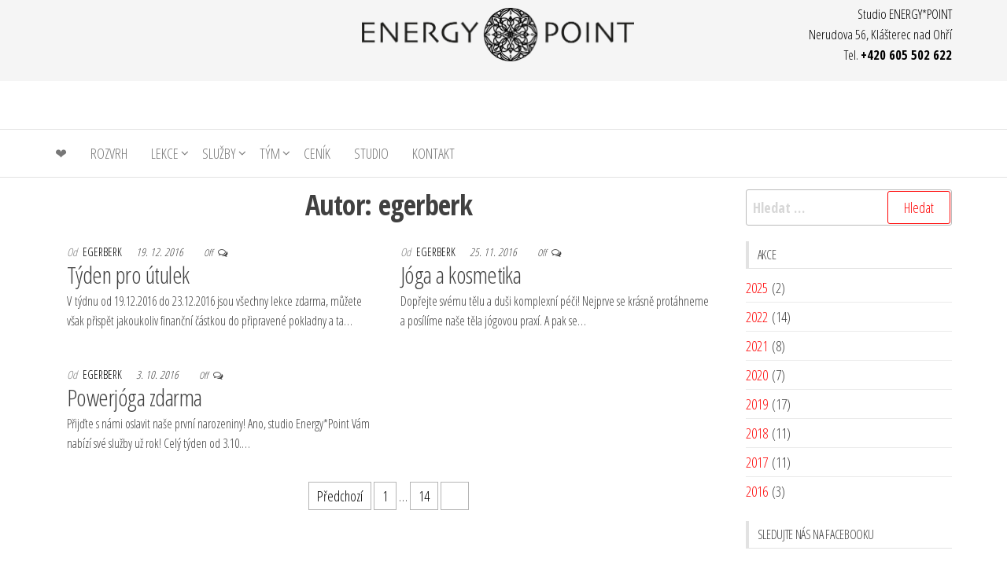

--- FILE ---
content_type: text/html; charset=UTF-8
request_url: https://jogaklasterec.cz/author/egerberk/page/15/
body_size: 38918
content:
<!DOCTYPE html>
<html lang="cs">
    <head>
        <meta charset="UTF-8">
        <meta name="viewport" content="width=device-width, initial-scale=1">
        <link rel="profile" href="http://gmpg.org/xfn/11">
        <title>egerberk &#8211; 15. stránka &#8211; ENERGY*POINT</title>
<meta name='robots' content='max-image-preview:large' />
<link rel='dns-prefetch' href='//fonts.googleapis.com' />
<link rel='dns-prefetch' href='//s.w.org' />
<link href='https://fonts.gstatic.com' crossorigin rel='preconnect' />
<link rel="alternate" type="application/rss+xml" title="ENERGY*POINT &raquo; RSS zdroj" href="https://jogaklasterec.cz/feed/" />
<link rel="alternate" type="application/rss+xml" title="ENERGY*POINT &raquo; RSS komentářů" href="https://jogaklasterec.cz/comments/feed/" />
<link rel="alternate" type="application/rss+xml" title="ENERGY*POINT &raquo; RSS pro autora egerberk" href="https://jogaklasterec.cz/author/egerberk/feed/" />
		<script type="text/javascript">
			window._wpemojiSettings = {"baseUrl":"https:\/\/s.w.org\/images\/core\/emoji\/13.1.0\/72x72\/","ext":".png","svgUrl":"https:\/\/s.w.org\/images\/core\/emoji\/13.1.0\/svg\/","svgExt":".svg","source":{"concatemoji":"https:\/\/jogaklasterec.cz\/wp-includes\/js\/wp-emoji-release.min.js?ver=5.8.12"}};
			!function(e,a,t){var n,r,o,i=a.createElement("canvas"),p=i.getContext&&i.getContext("2d");function s(e,t){var a=String.fromCharCode;p.clearRect(0,0,i.width,i.height),p.fillText(a.apply(this,e),0,0);e=i.toDataURL();return p.clearRect(0,0,i.width,i.height),p.fillText(a.apply(this,t),0,0),e===i.toDataURL()}function c(e){var t=a.createElement("script");t.src=e,t.defer=t.type="text/javascript",a.getElementsByTagName("head")[0].appendChild(t)}for(o=Array("flag","emoji"),t.supports={everything:!0,everythingExceptFlag:!0},r=0;r<o.length;r++)t.supports[o[r]]=function(e){if(!p||!p.fillText)return!1;switch(p.textBaseline="top",p.font="600 32px Arial",e){case"flag":return s([127987,65039,8205,9895,65039],[127987,65039,8203,9895,65039])?!1:!s([55356,56826,55356,56819],[55356,56826,8203,55356,56819])&&!s([55356,57332,56128,56423,56128,56418,56128,56421,56128,56430,56128,56423,56128,56447],[55356,57332,8203,56128,56423,8203,56128,56418,8203,56128,56421,8203,56128,56430,8203,56128,56423,8203,56128,56447]);case"emoji":return!s([10084,65039,8205,55357,56613],[10084,65039,8203,55357,56613])}return!1}(o[r]),t.supports.everything=t.supports.everything&&t.supports[o[r]],"flag"!==o[r]&&(t.supports.everythingExceptFlag=t.supports.everythingExceptFlag&&t.supports[o[r]]);t.supports.everythingExceptFlag=t.supports.everythingExceptFlag&&!t.supports.flag,t.DOMReady=!1,t.readyCallback=function(){t.DOMReady=!0},t.supports.everything||(n=function(){t.readyCallback()},a.addEventListener?(a.addEventListener("DOMContentLoaded",n,!1),e.addEventListener("load",n,!1)):(e.attachEvent("onload",n),a.attachEvent("onreadystatechange",function(){"complete"===a.readyState&&t.readyCallback()})),(n=t.source||{}).concatemoji?c(n.concatemoji):n.wpemoji&&n.twemoji&&(c(n.twemoji),c(n.wpemoji)))}(window,document,window._wpemojiSettings);
		</script>
		<style type="text/css">
img.wp-smiley,
img.emoji {
	display: inline !important;
	border: none !important;
	box-shadow: none !important;
	height: 1em !important;
	width: 1em !important;
	margin: 0 .07em !important;
	vertical-align: -0.1em !important;
	background: none !important;
	padding: 0 !important;
}
</style>
	<link rel='stylesheet' id='sbi_styles-css'  href='https://jogaklasterec.cz/wp-content/plugins/instagram-feed/css/sbi-styles.min.css?ver=6.9.1' type='text/css' media='all' />
<link rel='stylesheet' id='wp-block-library-css'  href='https://jogaklasterec.cz/wp-includes/css/dist/block-library/style.min.css?ver=5.8.12' type='text/css' media='all' />
<link rel='stylesheet' id='rt-fontawsome-css'  href='https://jogaklasterec.cz/wp-content/plugins/the-post-grid/assets/vendor/font-awesome/css/font-awesome.min.css?ver=1768943477' type='text/css' media='all' />
<link rel='stylesheet' id='rt-tpg-css'  href='https://jogaklasterec.cz/wp-content/plugins/the-post-grid/assets/css/thepostgrid.min.css?ver=1768943477' type='text/css' media='all' />
<link rel='stylesheet' id='cff-css'  href='https://jogaklasterec.cz/wp-content/plugins/custom-facebook-feed-pro/assets/css/cff-style.css?ver=4.0.7' type='text/css' media='all' />
<link rel='stylesheet' id='envo-storefront-fonts-css'  href='https://fonts.googleapis.com/css?family=Open+Sans+Condensed%3A300%2C500%2C700&#038;subset=cyrillic%2Ccyrillic-ext%2Cgreek%2Cgreek-ext%2Clatin-ext%2Cvietnamese' type='text/css' media='all' />
<link rel='stylesheet' id='bootstrap-css'  href='https://jogaklasterec.cz/wp-content/themes/envo-storefront/css/bootstrap.css?ver=3.3.7' type='text/css' media='all' />
<link rel='stylesheet' id='mmenu-light-css'  href='https://jogaklasterec.cz/wp-content/themes/envo-storefront/css/mmenu-light.min.css?ver=1.0.7' type='text/css' media='all' />
<link rel='stylesheet' id='envo-storefront-stylesheet-css'  href='https://jogaklasterec.cz/wp-content/themes/envo-storefront/style.css?ver=1.0.7' type='text/css' media='all' />
<link rel='stylesheet' id='font-awesome-css'  href='https://jogaklasterec.cz/wp-content/themes/envo-storefront/css/font-awesome.min.css?ver=4.7.0' type='text/css' media='all' />
<link rel='stylesheet' id='gridzy-additional-skins-css'  href='https://jogaklasterec.cz/wp-content/plugins/gridzy/lib/gridzy/gridzy-additional-skins.css?ver=5.8.12' type='text/css' media='all' />
<link rel='stylesheet' id='gridzy-style-css'  href='https://jogaklasterec.cz/wp-content/plugins/gridzy/lib/gridzy/gridzy-1.4.1.css?ver=5.8.12' type='text/css' media='all' />
<link rel='stylesheet' id='gridzy-wp-offset-css'  href='https://jogaklasterec.cz/wp-content/plugins/gridzy/lib/gridzy/gridzy-wp-offset.css?ver=5.8.12' type='text/css' media='all' />
<style id='rocket-lazyload-inline-css' type='text/css'>
.rll-youtube-player{position:relative;padding-bottom:56.23%;height:0;overflow:hidden;max-width:100%;}.rll-youtube-player:focus-within{outline: 2px solid currentColor;outline-offset: 5px;}.rll-youtube-player iframe{position:absolute;top:0;left:0;width:100%;height:100%;z-index:100;background:0 0}.rll-youtube-player img{bottom:0;display:block;left:0;margin:auto;max-width:100%;width:100%;position:absolute;right:0;top:0;border:none;height:auto;-webkit-transition:.4s all;-moz-transition:.4s all;transition:.4s all}.rll-youtube-player img:hover{-webkit-filter:brightness(75%)}.rll-youtube-player .play{height:100%;width:100%;left:0;top:0;position:absolute;background:url(https://jogaklasterec.cz/wp-content/plugins/rocket-lazy-load/assets/img/youtube.png) no-repeat center;background-color: transparent !important;cursor:pointer;border:none;}
</style>
<script type='text/javascript' src='https://jogaklasterec.cz/wp-includes/js/jquery/jquery.min.js?ver=3.6.0' id='jquery-core-js'></script>
<script type='text/javascript' src='https://jogaklasterec.cz/wp-includes/js/jquery/jquery-migrate.min.js?ver=3.3.2' id='jquery-migrate-js'></script>
<script type='text/javascript' src='https://jogaklasterec.cz/wp-content/plugins/gridzy/lib/gridzy/gridzy-1.4.1.min.js?ver=5.8.12' id='gridzy-script-js'></script>
<script type='text/javascript' src='https://jogaklasterec.cz/wp-content/plugins/gridzy/lib/gridzy/gridzy-init.js?ver=5.8.12' id='gridzy-init-js'></script>
<link rel="https://api.w.org/" href="https://jogaklasterec.cz/wp-json/" /><link rel="alternate" type="application/json" href="https://jogaklasterec.cz/wp-json/wp/v2/users/1" /><link rel="EditURI" type="application/rsd+xml" title="RSD" href="https://jogaklasterec.cz/xmlrpc.php?rsd" />
<link rel="wlwmanifest" type="application/wlwmanifest+xml" href="https://jogaklasterec.cz/wp-includes/wlwmanifest.xml" /> 
<meta name="generator" content="WordPress 5.8.12" />
<!-- Custom Facebook Feed JS vars -->
<script type="text/javascript">
var cffsiteurl = "https://jogaklasterec.cz/wp-content/plugins";
var cffajaxurl = "https://jogaklasterec.cz/wp-admin/admin-ajax.php";


var cfflinkhashtags = "false";
</script>
        <style>
            :root {
                --tpg-primary-color: #0d6efd;
                --tpg-secondary-color: #0654c4;
                --tpg-primary-light: #c4d0ff
            }

                    </style>
		            <style type="text/css" id="envo-storefront-header-css">
            	
                                .site-title,
                    .site-description {
                        position: absolute;
                        clip: rect(1px, 1px, 1px, 1px);
                    }
            	
            </style>
            <link rel="icon" href="https://jogaklasterec.cz/wp-content/uploads/2021/11/cropped-logo-pro-web-icona-32x32.jpg" sizes="32x32" />
<link rel="icon" href="https://jogaklasterec.cz/wp-content/uploads/2021/11/cropped-logo-pro-web-icona-192x192.jpg" sizes="192x192" />
<link rel="apple-touch-icon" href="https://jogaklasterec.cz/wp-content/uploads/2021/11/cropped-logo-pro-web-icona-180x180.jpg" />
<meta name="msapplication-TileImage" content="https://jogaklasterec.cz/wp-content/uploads/2021/11/cropped-logo-pro-web-icona-270x270.jpg" />
<noscript><style id="rocket-lazyload-nojs-css">.rll-youtube-player, [data-lazy-src]{display:none !important;}</style></noscript>    </head>
    <body id="blog" class="archive paged author author-egerberk author-1 paged-15 author-paged-15 rttpg rttpg-7.8.8 radius-frontend rttpg-body-wrap rttpg-flaticon">
        <a class="skip-link screen-reader-text" href="#site-content">Přeskočit na obsah</a>        <div class="page-wrap">
                <div class="top-bar-section container-fluid">
        <div class="container">
            <div class="row">
                <div id="text-9" class="widget widget_text col-sm-4">			<div class="textwidget"></div>
		</div><div id="text-11" class="widget widget_text col-sm-4">			<div class="textwidget"><p><img class="alignnone size-full wp-image-953" src="data:image/svg+xml,%3Csvg%20xmlns='http://www.w3.org/2000/svg'%20viewBox='0%200%20700%20137'%3E%3C/svg%3E" alt="" width="700" height="137" data-lazy-srcset="https://jogaklasterec.cz/wp-content/uploads/2020/09/EnergyPoint-logo700.png 700w, https://jogaklasterec.cz/wp-content/uploads/2020/09/EnergyPoint-logo700-300x59.png 300w" data-lazy-sizes="(max-width: 700px) 100vw, 700px" data-lazy-src="https://jogaklasterec.cz/wp-content/uploads/2020/09/EnergyPoint-logo700.png" /><noscript><img loading="lazy" class="alignnone size-full wp-image-953" src="https://jogaklasterec.cz/wp-content/uploads/2020/09/EnergyPoint-logo700.png" alt="" width="700" height="137" srcset="https://jogaklasterec.cz/wp-content/uploads/2020/09/EnergyPoint-logo700.png 700w, https://jogaklasterec.cz/wp-content/uploads/2020/09/EnergyPoint-logo700-300x59.png 300w" sizes="(max-width: 700px) 100vw, 700px" /></noscript></p>
</div>
		</div><div id="text-13" class="widget widget_text col-sm-4">			<div class="textwidget"><p><big>Studio ENERGY*POINT<br />
Nerudova 56, Klášterec nad Ohří<br />
Tel. <strong>+420 605 502 622</strong><br />
</big></p>
</div>
		</div>            </div>
        </div>
    </div>
<div class="site-header container-fluid">
    <div class="container" >
        <div class="heading-row row" >
            <div class="site-heading col-md-6 col-xs-12" >
                <div class="site-branding-logo">
                                    </div>
                <div class="site-branding-text">
                                            <p class="site-title"><a href="https://jogaklasterec.cz/" rel="home">ENERGY*POINT</a></p>
                    
                                            <p class="site-description">
                            Přijďte se naučit ovládat své tělo i mysl                        </p>
                                    </div><!-- .site-branding-text -->
            </div>
            <div class="search-heading col-md-6 col-xs-12">
                                            </div>
                    </div>
    </div>
</div>
 
<div class="main-menu">
    <nav id="site-navigation" class="navbar navbar-default">     
        <div class="container">   
            <div class="navbar-header">
                                    <span class="navbar-brand brand-absolute visible-xs">Menu</span>
                                                            <a href="#" id="main-menu-panel" class="open-panel" data-panel="main-menu-panel">
                        <span></span>
                        <span></span>
                        <span></span>
                    </a>
                            </div>
            <div id="my-menu" class="menu-container"><ul id="menu-leve-menu" class="nav navbar-nav navbar-left"><li itemscope="itemscope" itemtype="https://www.schema.org/SiteNavigationElement" id="menu-item-370" class="menu-item menu-item-type-post_type menu-item-object-page menu-item-home menu-item-370 nav-item"><a title="❤" href="https://jogaklasterec.cz/" class="nav-link">❤</a></li>
<li itemscope="itemscope" itemtype="https://www.schema.org/SiteNavigationElement" id="menu-item-26" class="menu-item menu-item-type-post_type menu-item-object-page menu-item-26 nav-item"><a title="Rozvrh" href="https://jogaklasterec.cz/rozvrh/" class="nav-link">Rozvrh</a></li>
<li itemscope="itemscope" itemtype="https://www.schema.org/SiteNavigationElement" id="menu-item-25" class="menu-item menu-item-type-post_type menu-item-object-page menu-item-has-children dropdown menu-item-25 nav-item"><a title="Lekce" href="https://jogaklasterec.cz/lekce/" data-toggle="dropdown" aria-haspopup="true" aria-expanded="false" class="dropdown-toggle nav-link" id="menu-item-dropdown-25">Lekce</a>
<ul class="dropdown-menu" aria-labelledby="menu-item-dropdown-25" role="menu">
	<li itemscope="itemscope" itemtype="https://www.schema.org/SiteNavigationElement" id="menu-item-422" class="menu-item menu-item-type-post_type menu-item-object-page menu-item-422 nav-item"><a title="Powerjóga" href="https://jogaklasterec.cz/powerjoga/" class="dropdown-item">Powerjóga</a></li>
	<li itemscope="itemscope" itemtype="https://www.schema.org/SiteNavigationElement" id="menu-item-423" class="menu-item menu-item-type-post_type menu-item-object-page menu-item-423 nav-item"><a title="Jóga pro děti" href="https://jogaklasterec.cz/joga-pro-deti/" class="dropdown-item">Jóga pro děti</a></li>
	<li itemscope="itemscope" itemtype="https://www.schema.org/SiteNavigationElement" id="menu-item-424" class="menu-item menu-item-type-post_type menu-item-object-page menu-item-424 nav-item"><a title="Vinyásajóga" href="https://jogaklasterec.cz/vinyasajoga/" class="dropdown-item">Vinyásajóga</a></li>
	<li itemscope="itemscope" itemtype="https://www.schema.org/SiteNavigationElement" id="menu-item-425" class="menu-item menu-item-type-post_type menu-item-object-page menu-item-425 nav-item"><a title="Jemná jóga" href="https://jogaklasterec.cz/jemna-joga/" class="dropdown-item">Jemná jóga</a></li>
	<li itemscope="itemscope" itemtype="https://www.schema.org/SiteNavigationElement" id="menu-item-429" class="menu-item menu-item-type-post_type menu-item-object-page menu-item-429 nav-item"><a title="Kundalini jóga" href="https://jogaklasterec.cz/kundalini-joga/" class="dropdown-item">Kundalini jóga</a></li>
	<li itemscope="itemscope" itemtype="https://www.schema.org/SiteNavigationElement" id="menu-item-599" class="menu-item menu-item-type-post_type menu-item-object-page menu-item-599 nav-item"><a title="Těhotenská jóga" href="https://jogaklasterec.cz/tehotenska-joga/" class="dropdown-item">Těhotenská jóga</a></li>
	<li itemscope="itemscope" itemtype="https://www.schema.org/SiteNavigationElement" id="menu-item-600" class="menu-item menu-item-type-post_type menu-item-object-page menu-item-600 nav-item"><a title="Hatha jóga" href="https://jogaklasterec.cz/hatha-joga/" class="dropdown-item">Hatha jóga</a></li>
	<li itemscope="itemscope" itemtype="https://www.schema.org/SiteNavigationElement" id="menu-item-601" class="menu-item menu-item-type-post_type menu-item-object-page menu-item-601 nav-item"><a title="Jóga nidra" href="https://jogaklasterec.cz/joga-nidra/" class="dropdown-item">Jóga nidra</a></li>
	<li itemscope="itemscope" itemtype="https://www.schema.org/SiteNavigationElement" id="menu-item-603" class="menu-item menu-item-type-post_type menu-item-object-page menu-item-603 nav-item"><a title="Jóga smíchu" href="https://jogaklasterec.cz/joga-smichu/" class="dropdown-item">Jóga smíchu</a></li>
	<li itemscope="itemscope" itemtype="https://www.schema.org/SiteNavigationElement" id="menu-item-978" class="menu-item menu-item-type-post_type menu-item-object-page menu-item-978 nav-item"><a title="Čakrajóga" href="https://jogaklasterec.cz/cakrajoga/" class="dropdown-item">Čakrajóga</a></li>
	<li itemscope="itemscope" itemtype="https://www.schema.org/SiteNavigationElement" id="menu-item-602" class="menu-item menu-item-type-post_type menu-item-object-page menu-item-602 nav-item"><a title="Hormonální jógová terapie" href="https://jogaklasterec.cz/hormonalni-jogova-terapie/" class="dropdown-item">Hormonální jógová terapie</a></li>
	<li itemscope="itemscope" itemtype="https://www.schema.org/SiteNavigationElement" id="menu-item-426" class="menu-item menu-item-type-post_type menu-item-object-page menu-item-426 nav-item"><a title="Formování postavy" href="https://jogaklasterec.cz/formovani-postavy/" class="dropdown-item">Formování postavy</a></li>
	<li itemscope="itemscope" itemtype="https://www.schema.org/SiteNavigationElement" id="menu-item-427" class="menu-item menu-item-type-post_type menu-item-object-page menu-item-427 nav-item"><a title="Fitball dynamic" href="https://jogaklasterec.cz/fitball-dynamic/" class="dropdown-item">Fitball dynamic</a></li>
	<li itemscope="itemscope" itemtype="https://www.schema.org/SiteNavigationElement" id="menu-item-428" class="menu-item menu-item-type-post_type menu-item-object-page menu-item-428 nav-item"><a title="Intervalový trénink (HIIT)" href="https://jogaklasterec.cz/intervalovy-trenink-hiit/" class="dropdown-item">Intervalový trénink (HIIT)</a></li>
	<li itemscope="itemscope" itemtype="https://www.schema.org/SiteNavigationElement" id="menu-item-430" class="menu-item menu-item-type-post_type menu-item-object-page menu-item-430 nav-item"><a title="Fitstep" href="https://jogaklasterec.cz/fitstep/" class="dropdown-item">Fitstep</a></li>
	<li itemscope="itemscope" itemtype="https://www.schema.org/SiteNavigationElement" id="menu-item-435" class="menu-item menu-item-type-post_type menu-item-object-page menu-item-435 nav-item"><a title="Fitmami" href="https://jogaklasterec.cz/fitmami/" class="dropdown-item">Fitmami</a></li>
	<li itemscope="itemscope" itemtype="https://www.schema.org/SiteNavigationElement" id="menu-item-598" class="menu-item menu-item-type-post_type menu-item-object-page menu-item-598 nav-item"><a title="Krav Maga" href="https://jogaklasterec.cz/krav-maga/" class="dropdown-item">Krav Maga</a></li>
</ul>
</li>
<li itemscope="itemscope" itemtype="https://www.schema.org/SiteNavigationElement" id="menu-item-392" class="menu-item menu-item-type-post_type menu-item-object-page menu-item-has-children dropdown menu-item-392 nav-item"><a title="Služby" href="https://jogaklasterec.cz/sluzby/" data-toggle="dropdown" aria-haspopup="true" aria-expanded="false" class="dropdown-toggle nav-link" id="menu-item-dropdown-392">Služby</a>
<ul class="dropdown-menu" aria-labelledby="menu-item-dropdown-392" role="menu">
	<li itemscope="itemscope" itemtype="https://www.schema.org/SiteNavigationElement" id="menu-item-389" class="menu-item menu-item-type-post_type menu-item-object-page menu-item-389 nav-item"><a title="Reflexní terapie a chiropraxe" href="https://jogaklasterec.cz/terapie/" class="dropdown-item">Reflexní terapie a chiropraxe</a></li>
	<li itemscope="itemscope" itemtype="https://www.schema.org/SiteNavigationElement" id="menu-item-29" class="menu-item menu-item-type-post_type menu-item-object-page menu-item-29 nav-item"><a title="Rolletic®" href="https://jogaklasterec.cz/rolletic/" class="dropdown-item">Rolletic®</a></li>
	<li itemscope="itemscope" itemtype="https://www.schema.org/SiteNavigationElement" id="menu-item-633" class="menu-item menu-item-type-post_type menu-item-object-page menu-item-633 nav-item"><a title="Výživové poradenství" href="https://jogaklasterec.cz/vyzivove-poradenstvi/" class="dropdown-item">Výživové poradenství</a></li>
</ul>
</li>
<li itemscope="itemscope" itemtype="https://www.schema.org/SiteNavigationElement" id="menu-item-27" class="menu-item menu-item-type-post_type menu-item-object-page menu-item-has-children dropdown menu-item-27 nav-item"><a title="TÝM" href="https://jogaklasterec.cz/instruktori/" data-toggle="dropdown" aria-haspopup="true" aria-expanded="false" class="dropdown-toggle nav-link" id="menu-item-dropdown-27">TÝM</a>
<ul class="dropdown-menu" aria-labelledby="menu-item-dropdown-27" role="menu">
	<li itemscope="itemscope" itemtype="https://www.schema.org/SiteNavigationElement" id="menu-item-461" class="menu-item menu-item-type-post_type menu-item-object-page menu-item-461 nav-item"><a title="Nikol Beranová" href="https://jogaklasterec.cz/nikol-beranova/" class="dropdown-item">Nikol Beranová</a></li>
	<li itemscope="itemscope" itemtype="https://www.schema.org/SiteNavigationElement" id="menu-item-462" class="menu-item menu-item-type-post_type menu-item-object-page menu-item-462 nav-item"><a title="Lenka Černá" href="https://jogaklasterec.cz/lenka-cerna/" class="dropdown-item">Lenka Černá</a></li>
	<li itemscope="itemscope" itemtype="https://www.schema.org/SiteNavigationElement" id="menu-item-463" class="menu-item menu-item-type-post_type menu-item-object-page menu-item-463 nav-item"><a title="Veronika Hůlová" href="https://jogaklasterec.cz/veronika-hulova/" class="dropdown-item">Veronika Hůlová</a></li>
	<li itemscope="itemscope" itemtype="https://www.schema.org/SiteNavigationElement" id="menu-item-464" class="menu-item menu-item-type-post_type menu-item-object-page menu-item-464 nav-item"><a title="Martina Vaníčková" href="https://jogaklasterec.cz/martina-vanickova/" class="dropdown-item">Martina Vaníčková</a></li>
	<li itemscope="itemscope" itemtype="https://www.schema.org/SiteNavigationElement" id="menu-item-1087" class="menu-item menu-item-type-post_type menu-item-object-page menu-item-1087 nav-item"><a title="Anička Bicanová" href="https://jogaklasterec.cz/anicka-bicanova/" class="dropdown-item">Anička Bicanová</a></li>
	<li itemscope="itemscope" itemtype="https://www.schema.org/SiteNavigationElement" id="menu-item-465" class="menu-item menu-item-type-post_type menu-item-object-page menu-item-465 nav-item"><a title="Kristýna Rolincová" href="https://jogaklasterec.cz/kristyna-rolincova/" class="dropdown-item">Kristýna Rolincová</a></li>
	<li itemscope="itemscope" itemtype="https://www.schema.org/SiteNavigationElement" id="menu-item-467" class="menu-item menu-item-type-post_type menu-item-object-page menu-item-467 nav-item"><a title="Dana Hejdová" href="https://jogaklasterec.cz/dana-hejdova/" class="dropdown-item">Dana Hejdová</a></li>
	<li itemscope="itemscope" itemtype="https://www.schema.org/SiteNavigationElement" id="menu-item-468" class="menu-item menu-item-type-post_type menu-item-object-page menu-item-468 nav-item"><a title="Michal Drozdík" href="https://jogaklasterec.cz/michal-drozdik/" class="dropdown-item">Michal Drozdík</a></li>
	<li itemscope="itemscope" itemtype="https://www.schema.org/SiteNavigationElement" id="menu-item-466" class="menu-item menu-item-type-post_type menu-item-object-page menu-item-466 nav-item"><a title="Martin Valový" href="https://jogaklasterec.cz/martin-valovy/" class="dropdown-item">Martin Valový</a></li>
</ul>
</li>
<li itemscope="itemscope" itemtype="https://www.schema.org/SiteNavigationElement" id="menu-item-898" class="menu-item menu-item-type-post_type menu-item-object-page menu-item-898 nav-item"><a title="Ceník" href="https://jogaklasterec.cz/cenik/" class="nav-link">Ceník</a></li>
<li itemscope="itemscope" itemtype="https://www.schema.org/SiteNavigationElement" id="menu-item-996" class="menu-item menu-item-type-post_type menu-item-object-page menu-item-996 nav-item"><a title="Studio" href="https://jogaklasterec.cz/studio/" class="nav-link">Studio</a></li>
<li itemscope="itemscope" itemtype="https://www.schema.org/SiteNavigationElement" id="menu-item-899" class="menu-item menu-item-type-post_type menu-item-object-page menu-item-899 nav-item"><a title="Kontakt" href="https://jogaklasterec.cz/kontakt/" class="nav-link">Kontakt</a></li>
</ul></div>        </div>
            </nav> 
</div>
            <div id="site-content" class="container main-container" role="main">
    <div class="page-area">
                    
 

<!-- start content container -->
<div class="row">

    <div class="col-md-9">
                    <header class="archive-page-header text-center">
                <h1 class="page-title">Autor: <span>egerberk</span></h1>            </header><!-- .page-header -->
            <article class="col-md-6">
    <div class="post-656 post type-post status-publish format-standard hentry category-nezarazene">                    
        <div class="news-item no-thumbnail">
                        <div class="news-text-wrap">
                        <span class="author-meta">
            <span class="author-meta-by">Od</span>
            <a href="https://jogaklasterec.cz/author/egerberk/">
                egerberk            </a>
        </span>
                        <div class="content-date-comments">
                            <span class="posted-date">
            19. 12. 2016        </span>
                                    <span class="comments-meta">
            Off            <i class="fa fa-comments-o"></i>
        </span>
                        </div>    
                <h2 class="entry-title"><a href="https://jogaklasterec.cz/2016/12/19/cviceni-pro-utulek/" rel="bookmark">Týden pro útulek</a></h2>                <div class="post-excerpt">
                    <p>V&nbsp;týdnu od 19.12.2016 do 23.12.2016 jsou všechny lekce zdarma, můžete však přispět jakoukoliv finanční částkou do připravené pokladny a ta&hellip;</p>
                </div><!-- .post-excerpt -->
            </div><!-- .news-text-wrap -->
        </div><!-- .news-item -->
    </div>
</article>
<article class="col-md-6">
    <div class="post-811 post type-post status-publish format-standard hentry category-nezarazene">                    
        <div class="news-item no-thumbnail">
                        <div class="news-text-wrap">
                        <span class="author-meta">
            <span class="author-meta-by">Od</span>
            <a href="https://jogaklasterec.cz/author/egerberk/">
                egerberk            </a>
        </span>
                        <div class="content-date-comments">
                            <span class="posted-date">
            25. 11. 2016        </span>
                                    <span class="comments-meta">
            Off            <i class="fa fa-comments-o"></i>
        </span>
                        </div>    
                <h2 class="entry-title"><a href="https://jogaklasterec.cz/2016/11/25/joga-a-kosmetika-2/" rel="bookmark">Jóga a kosmetika</a></h2>                <div class="post-excerpt">
                    <p>Dopřejte svému tělu a duši komplexní péči! Nejprve se krásně protáhneme a posílíme naše těla jógovou praxí. A pak se&hellip;</p>
                </div><!-- .post-excerpt -->
            </div><!-- .news-text-wrap -->
        </div><!-- .news-item -->
    </div>
</article>
<article class="col-md-6">
    <div class="post-650 post type-post status-publish format-standard hentry">                    
        <div class="news-item no-thumbnail">
                        <div class="news-text-wrap">
                        <span class="author-meta">
            <span class="author-meta-by">Od</span>
            <a href="https://jogaklasterec.cz/author/egerberk/">
                egerberk            </a>
        </span>
                        <div class="content-date-comments">
                            <span class="posted-date">
            3. 10. 2016        </span>
                                    <span class="comments-meta">
            Off            <i class="fa fa-comments-o"></i>
        </span>
                        </div>    
                <h2 class="entry-title"><a href="https://jogaklasterec.cz/2016/10/03/powerjoga-zdarma/" rel="bookmark">Powerjóga zdarma</a></h2>                <div class="post-excerpt">
                    <p>Přijďte s námi oslavit naše první narozeniny! Ano, studio Energy*Point Vám nabízí své služby už rok! Celý týden od 3.10.&hellip;</p>
                </div><!-- .post-excerpt -->
            </div><!-- .news-text-wrap -->
        </div><!-- .news-item -->
    </div>
</article>

	<nav class="navigation pagination" role="navigation" aria-label="Příspěvky">
		<h2 class="screen-reader-text">Navigace pro příspěvky</h2>
		<div class="nav-links"><a class="prev page-numbers" href="https://jogaklasterec.cz/author/egerberk/page/14/">Předchozí</a>
<a class="page-numbers" href="https://jogaklasterec.cz/author/egerberk/">1</a>
<span class="page-numbers dots">&hellip;</span>
<a class="page-numbers" href="https://jogaklasterec.cz/author/egerberk/page/14/">14</a>
<span aria-current="page" class="page-numbers current">15</span></div>
	</nav>
    </div>

        <aside id="sidebar" class="col-md-3">
        <div id="search-2" class="widget widget_search"><form role="search" method="get" class="search-form" action="https://jogaklasterec.cz/">
				<label>
					<span class="screen-reader-text">Vyhledávání</span>
					<input type="search" class="search-field" placeholder="Hledat &hellip;" value="" name="s" />
				</label>
				<input type="submit" class="search-submit" value="Hledat" />
			</form></div><div id="annual_archive_widget-2" class="widget Annual_Archive_Widget"><div class="widget-title"><h3>Akce</h3></div>		<ul>
			<li><a href='https://jogaklasterec.cz/2025/'>2025</a>&nbsp;(2)</li>
	<li><a href='https://jogaklasterec.cz/2022/'>2022</a>&nbsp;(14)</li>
	<li><a href='https://jogaklasterec.cz/2021/'>2021</a>&nbsp;(8)</li>
	<li><a href='https://jogaklasterec.cz/2020/'>2020</a>&nbsp;(7)</li>
	<li><a href='https://jogaklasterec.cz/2019/'>2019</a>&nbsp;(17)</li>
	<li><a href='https://jogaklasterec.cz/2018/'>2018</a>&nbsp;(11)</li>
	<li><a href='https://jogaklasterec.cz/2017/'>2017</a>&nbsp;(11)</li>
	<li><a href='https://jogaklasterec.cz/2016/'>2016</a>&nbsp;(3)</li>
		</ul>
		</div><div id="text-7" class="widget widget_text"><div class="widget-title"><h3>Sledujte nás na facebooku</h3></div>			<div class="textwidget"><div class="cff-wrapper"><div class="cff-wrapper-ctn " ><div id="cff" data-char="400" class="cff  cff-mob-cols-1 cff-tab-cols-1  cff-thumb-layout cff-timeline-feed cff-pag cff-all-reviews cff-nojs  cff-lightbox cff-lb" style="width:100%; " data-fb-text="View on Facebook" data-offset="" data-own-token="true" data-grid-pag="cursor" data-lb-comments="false" data-pag-num="3" data-cff-shortcode="" data-postid=""><svg width="24px" height="24px" version="1.1" xmlns="http://www.w3.org/2000/svg" xmlns:xlink="http://www.w3.org/1999/xlink" class="cff-screenreader" role="img" aria-labelledby="metaSVGid metaSVGdesc"><title id="metaSVGid">Comments Box SVG icons</title><desc id="metaSVGdesc">Used for the like, share, comment, and reaction icons</desc><defs><linearGradient id="angryGrad" x1="0" x2="0" y1="0" y2="1"><stop offset="0%" stop-color="#f9ae9e" /><stop offset="70%" stop-color="#ffe7a4" /></linearGradient><linearGradient id="likeGrad"><stop offset="25%" stop-color="rgba(0,0,0,0.05)" /><stop offset="26%" stop-color="rgba(255,255,255,0.7)" /></linearGradient><linearGradient id="likeGradHover"><stop offset="25%" stop-color="#a3caff" /><stop offset="26%" stop-color="#fff" /></linearGradient><linearGradient id="likeGradDark"><stop offset="25%" stop-color="rgba(255,255,255,0.5)" /><stop offset="26%" stop-color="rgba(255,255,255,0.7)" /></linearGradient></defs></svg><div class="cff-posts-wrap"><section class="cff-likebox cff-top" >
		<iframe src="" class="fb_iframe_widget" data-likebox-id="1086881594670050" data-likebox-width="" data-likebox-header="" data-hide-cover="" data-hide-cta="" data-likebox-faces="" height="135px" data-height="135" data-locale="en_US" scrolling="no" allowTransparency="true" allow="encrypted-media" ></iframe>
</section>
<div class="cff-item cff-link-item author-energy-point-kl-terec-nad-oh- cff-1086881594670050 cff-new" id="cff_1086881594670050_1381051010483696" data-page-id="1086881594670050" data-cff-timestamp="1768244305" data-object-id="" data-cff-from="1086881594670050" style="border-bottom: 1px solid #ddd; z-index: 12;"><div class="cff-author"><!--
	--><div class="cff-author-text"><!--
					--><div class="cff-page-name cff-author-date" ><!--
				--><a href="https://facebook.com/1086881594670050" target="_blank" rel="nofollow noopener"><!--
					-->Energy٭POINT Kl&aacute;&scaron;terec nad Ohř&iacute;<!--
				--></a><!--
				--><span class="cff-story"> </span><!--
			--></div>
			
<div class="cff-date " >
	 1 week ago </div>			</div>
	<div class="cff-author-img " data-avatar="https://scontent-prg1-1.xx.fbcdn.net/v/t39.30808-1/302101270_546247913964014_4289624444582766590_n.jpg?stp=cp0_dst-jpg_s50x50_tt6&#038;_nc_cat=103&#038;ccb=1-7&#038;_nc_sid=f907e8&#038;_nc_ohc=6UDNddaKuLMQ7kNvwFzaLrP&#038;_nc_oc=AdlLc79OZkt2EAuKZ1fGa-Yrc4oGM8fFKKonJW9pUSQLJnM-fcoRyN_WDeJi4_TUp_M&#038;_nc_zt=24&#038;_nc_ht=scontent-prg1-1.xx&#038;edm=AKIiGfEEAAAA&#038;_nc_gid=K510aBsQn8FJDS4xK5wfmg&#038;_nc_tpa=Q5bMBQHQysc5cqMVU0vMMtqJD6NMsk3Cfu5VBAwsgmxgtuL-bjXG0pJD-x_w6RumcBndNR7MvfWZ4tE8Aw&#038;oh=00_Afp46xHl9vyp7cz3EvWQxuxqxFXsM4u9jWjaQQcRk-eB6Q&#038;oe=6975A3DB"><!--
		--><a href="https://facebook.com/1086881594670050" target="_blank" rel="nofollow noopener"><!--
			--><img src="data:image/svg+xml,%3Csvg%20xmlns='http://www.w3.org/2000/svg'%20viewBox='0%200%200%200'%3E%3C/svg%3E" alt="Energy٭POINT Kl&aacute;&scaron;terec nad Ohř&iacute;" width=40 height=40 onerror="this.style.display='none'" data-lazy-src="https://scontent-prg1-1.xx.fbcdn.net/v/t39.30808-1/302101270_546247913964014_4289624444582766590_n.jpg?stp=cp0_dst-jpg_s50x50_tt6&#038;_nc_cat=103&#038;ccb=1-7&#038;_nc_sid=f907e8&#038;_nc_ohc=6UDNddaKuLMQ7kNvwFzaLrP&#038;_nc_oc=AdlLc79OZkt2EAuKZ1fGa-Yrc4oGM8fFKKonJW9pUSQLJnM-fcoRyN_WDeJi4_TUp_M&#038;_nc_zt=24&#038;_nc_ht=scontent-prg1-1.xx&#038;edm=AKIiGfEEAAAA&#038;_nc_gid=K510aBsQn8FJDS4xK5wfmg&#038;_nc_tpa=Q5bMBQHQysc5cqMVU0vMMtqJD6NMsk3Cfu5VBAwsgmxgtuL-bjXG0pJD-x_w6RumcBndNR7MvfWZ4tE8Aw&#038;oh=00_Afp46xHl9vyp7cz3EvWQxuxqxFXsM4u9jWjaQQcRk-eB6Q&#038;oe=6975A3DB"><noscript><img src="https://scontent-prg1-1.xx.fbcdn.net/v/t39.30808-1/302101270_546247913964014_4289624444582766590_n.jpg?stp=cp0_dst-jpg_s50x50_tt6&#038;_nc_cat=103&#038;ccb=1-7&#038;_nc_sid=f907e8&#038;_nc_ohc=6UDNddaKuLMQ7kNvwFzaLrP&#038;_nc_oc=AdlLc79OZkt2EAuKZ1fGa-Yrc4oGM8fFKKonJW9pUSQLJnM-fcoRyN_WDeJi4_TUp_M&#038;_nc_zt=24&#038;_nc_ht=scontent-prg1-1.xx&#038;edm=AKIiGfEEAAAA&#038;_nc_gid=K510aBsQn8FJDS4xK5wfmg&#038;_nc_tpa=Q5bMBQHQysc5cqMVU0vMMtqJD6NMsk3Cfu5VBAwsgmxgtuL-bjXG0pJD-x_w6RumcBndNR7MvfWZ4tE8Aw&#038;oh=00_Afp46xHl9vyp7cz3EvWQxuxqxFXsM4u9jWjaQQcRk-eB6Q&#038;oe=6975A3DB" alt="Energy٭POINT Kl&aacute;&scaron;terec nad Ohř&iacute;" width=40 height=40 onerror="this.style.display='none'"></noscript><!--
		--></a><!--
	--></div>
</div>
<p  class="cff-post-text">
	<span class="cff-text" data-color=""><a href="https://facebook.com/7654231704615035"  rel="nofollow noopener">Ája Kupková Výživový Po</a> je naše borka! 🤩✨👍🏻 	</span>
	<span class="cff-expand">... <a href="#" ><span class="cff-more">See More</span><span class="cff-less">See Less</span></a></span>
</p><div class="cff-shared-link cff-full-size" ><div class="cff-text-link cff-no-image"><p class="cff-link-title" ><a href="https://www.facebook.com/1086881594670050/posts/1381051010483696" target="_blank" rel="nofollow noopener noreferrer">This content isn&#039;t available right now</a></p><span class="cff-post-desc" >When this happens, it's usually because the owner only shared it with a small group of people, changed who can see it or it's been deleted. </span></div></div><div class="cff-meta-wrap"><div class="cff-post-links">
			<a class="cff-viewpost-facebook" href="https://www.facebook.com/1086881594670050/posts/1381051010483696" title="View on Facebook" target="_blank" rel="nofollow noopener">View on Facebook</a>
				<div class="cff-share-container">
							<span class="cff-dot" >&middot;</span>
				 				<a class="cff-share-link" href="https://www.facebook.com/sharer/sharer.php?u=https%3A%2F%2Fwww.facebook.com%2F1086881594670050%2Fposts%2F1381051010483696" title="Share" >Share</a>
				<div class="cff-share-tooltip">
											<a href="https://www.facebook.com/sharer/sharer.php?u=https%3A%2F%2Fwww.facebook.com%2F1086881594670050%2Fposts%2F1381051010483696" target="_blank" class="cff-facebook-icon" rel="noopener">                        
							<svg  aria-hidden="true" focusable="false" data-prefix="fab" data-icon="facebook-square" role="img" xmlns="http://www.w3.org/2000/svg" viewBox="0 0 448 512" class="svg-inline--fa fa-facebook-square fa-w-14 "><path fill="currentColor" d="M400 32H48A48 48 0 0 0 0 80v352a48 48 0 0 0 48 48h137.25V327.69h-63V256h63v-54.64c0-62.15 37-96.48 93.67-96.48 27.14 0 55.52 4.84 55.52 4.84v61h-31.27c-30.81 0-40.42 19.12-40.42 38.73V256h68.78l-11 71.69h-57.78V480H400a48 48 0 0 0 48-48V80a48 48 0 0 0-48-48z"></path></svg>							<span class="cff-screenreader">Share on Facebook</span>
						</a>
											<a href="https://twitter.com/intent/tweet?text=https%3A%2F%2Fwww.facebook.com%2F1086881594670050%2Fposts%2F1381051010483696" target="_blank" class="cff-twitter-icon" rel="noopener">                        
							<svg  class="svg-inline--fa fa-twitter fa-w-16 " aria-hidden="true" aria-label="twitter logo" data-fa-processed="" data-prefix="fab" data-icon="twitter" role="img" xmlns="http://www.w3.org/2000/svg" viewBox="0 0 512 512"><path fill="currentColor" d="M459.37 151.716c.325 4.548.325 9.097.325 13.645 0 138.72-105.583 298.558-298.558 298.558-59.452 0-114.68-17.219-161.137-47.106 8.447.974 16.568 1.299 25.34 1.299 49.055 0 94.213-16.568 130.274-44.832-46.132-.975-84.792-31.188-98.112-72.772 6.498.974 12.995 1.624 19.818 1.624 9.421 0 18.843-1.3 27.614-3.573-48.081-9.747-84.143-51.98-84.143-102.985v-1.299c13.969 7.797 30.214 12.67 47.431 13.319-28.264-18.843-46.781-51.005-46.781-87.391 0-19.492 5.197-37.36 14.294-52.954 51.655 63.675 129.3 105.258 216.365 109.807-1.624-7.797-2.599-15.918-2.599-24.04 0-57.828 46.782-104.934 104.934-104.934 30.213 0 57.502 12.67 76.67 33.137 23.715-4.548 46.456-13.32 66.599-25.34-7.798 24.366-24.366 44.833-46.132 57.827 21.117-2.273 41.584-8.122 60.426-16.243-14.292 20.791-32.161 39.308-52.628 54.253z"></path></svg>							<span class="cff-screenreader">Share on Twitter</span>
						</a>
											<a href="https://www.linkedin.com/shareArticle?mini=true&#038;url=https%3A%2F%2Fwww.facebook.com%2F1086881594670050%2Fposts%2F1381051010483696&#038;title=%09%C3%81ja%20Kupkov%C3%A1%20V%C3%BD%C5%BEivov%C3%BD%20Po%20je%20na%C5%A1e%20borka%21%20%F0%9F%A4%A9%E2%9C%A8%F0%9F%91%8D%F0%9F%8F%BB%20%09%09" target="_blank" class="cff-linkedin-icon" rel="noopener">                        
							<svg  aria-hidden="true" focusable="false" data-prefix="fab" data-icon="linkedin-in" role="img" xmlns="http://www.w3.org/2000/svg" viewBox="0 0 448 512" class="svg-inline--fa fa-linkedin-in fa-w-14 "><path fill="currentColor" d="M100.28 448H7.4V148.9h92.88zM53.79 108.1C24.09 108.1 0 83.5 0 53.8a53.79 53.79 0 0 1 107.58 0c0 29.7-24.1 54.3-53.79 54.3zM447.9 448h-92.68V302.4c0-34.7-.7-79.2-48.29-79.2-48.29 0-55.69 37.7-55.69 76.7V448h-92.78V148.9h89.08v40.8h1.3c12.4-23.5 42.69-48.3 87.88-48.3 94 0 111.28 61.9 111.28 142.3V448z"></path></svg>							<span class="cff-screenreader">Share on Linked In</span>
						</a>
											<a href="mailto:?subject=Facebook&#038;body=https%3A%2F%2Fwww.facebook.com%2F1086881594670050%2Fposts%2F1381051010483696%20-%20%0D%0A%09%C3%81ja%20Kupkov%C3%A1%20V%C3%BD%C5%BEivov%C3%BD%20Po%20je%20na%C5%A1e%20borka%21%20%F0%9F%A4%A9%E2%9C%A8%F0%9F%91%8D%F0%9F%8F%BB%20%09%0D%0A%09" target="_blank" class="cff-email-icon" rel="noopener">                        
							<svg  aria-hidden="true" focusable="false" data-prefix="fas" data-icon="envelope" role="img" xmlns="http://www.w3.org/2000/svg" viewBox="0 0 512 512" class="svg-inline--fa fa-envelope fa-w-16 "><path fill="currentColor" d="M502.3 190.8c3.9-3.1 9.7-.2 9.7 4.7V400c0 26.5-21.5 48-48 48H48c-26.5 0-48-21.5-48-48V195.6c0-5 5.7-7.8 9.7-4.7 22.4 17.4 52.1 39.5 154.1 113.6 21.1 15.4 56.7 47.8 92.2 47.6 35.7.3 72-32.8 92.3-47.6 102-74.1 131.6-96.3 154-113.7zM256 320c23.2.4 56.6-29.2 73.4-41.4 132.7-96.3 142.8-104.7 173.4-128.7 5.8-4.5 9.2-11.5 9.2-18.9v-19c0-26.5-21.5-48-48-48H48C21.5 64 0 85.5 0 112v19c0 7.4 3.4 14.3 9.2 18.9 30.6 23.9 40.7 32.4 173.4 128.7 16.8 12.2 50.2 41.8 73.4 41.4z"></path></svg>							<span class="cff-screenreader">Share by Email</span>
						</a>
					                <svg  aria-hidden="true" focusable="false" data-prefix="fas" data-icon="play" role="img" xmlns="http://www.w3.org/2000/svg" viewBox="0 0 448 512" class="svg-inline--fa fa-play fa-w-14 "><path fill="currentColor" d="M424.4 214.7L72.4 6.6C43.8-10.3 0 6.1 0 47.9V464c0 37.5 40.7 60.1 72.4 41.3l352-208c31.4-18.5 31.5-64.1 0-82.6z"></path></svg>				</div>
					</div>
	</div>
<div class="cff-view-comments-wrap">
	<a href="javaScript:void(0);" class="cff-view-comments " id="1086881594670050_1381051010483696">
		<span class="cff-screenreader">View Comments</span>
		<ul class="cff-meta cff-light">
			<li class="cff-likes">
				<span class="cff-icon cff-like">
					<span class="cff-screenreader">Likes:</span>
					<svg width="24px" height="24px" role="img" aria-hidden="true" aria-label="Like" xmlns="http://www.w3.org/2000/svg" viewBox="0 0 512 512"><path d="M496.656 285.683C506.583 272.809 512 256 512 235.468c-.001-37.674-32.073-72.571-72.727-72.571h-70.15c8.72-17.368 20.695-38.911 20.695-69.817C389.819 34.672 366.518 0 306.91 0c-29.995 0-41.126 37.918-46.829 67.228-3.407 17.511-6.626 34.052-16.525 43.951C219.986 134.75 184 192 162.382 203.625c-2.189.922-4.986 1.648-8.032 2.223C148.577 197.484 138.931 192 128 192H32c-17.673 0-32 14.327-32 32v256c0 17.673 14.327 32 32 32h96c17.673 0 32-14.327 32-32v-8.74c32.495 0 100.687 40.747 177.455 40.726 5.505.003 37.65.03 41.013 0 59.282.014 92.255-35.887 90.335-89.793 15.127-17.727 22.539-43.337 18.225-67.105 12.456-19.526 15.126-47.07 9.628-69.405zM32 480V224h96v256H32zm424.017-203.648C472 288 472 336 450.41 347.017c13.522 22.76 1.352 53.216-15.015 61.996 8.293 52.54-18.961 70.606-57.212 70.974-3.312.03-37.247 0-40.727 0-72.929 0-134.742-40.727-177.455-40.727V235.625c37.708 0 72.305-67.939 106.183-101.818 30.545-30.545 20.363-81.454 40.727-101.817 50.909 0 50.909 35.517 50.909 61.091 0 42.189-30.545 61.09-30.545 101.817h111.999c22.73 0 40.627 20.364 40.727 40.727.099 20.363-8.001 36.375-23.984 40.727zM104 432c0 13.255-10.745 24-24 24s-24-10.745-24-24 10.745-24 24-24 24 10.745 24 24z"></path></svg><svg width="24px" height="24px" class="cff-svg-bg" role="img" aria-hidden="true" aria-label="background" xmlns="http://www.w3.org/2000/svg" viewBox="0 0 512 512"><path d="M104 224H24c-13.255 0-24 10.745-24 24v240c0 13.255 10.745 24 24 24h80c13.255 0 24-10.745 24-24V248c0-13.255-10.745-24-24-24zM64 472c-13.255 0-24-10.745-24-24s10.745-24 24-24 24 10.745 24 24-10.745 24-24 24zM384 81.452c0 42.416-25.97 66.208-33.277 94.548h101.723c33.397 0 59.397 27.746 59.553 58.098.084 17.938-7.546 37.249-19.439 49.197l-.11.11c9.836 23.337 8.237 56.037-9.308 79.469 8.681 25.895-.069 57.704-16.382 74.757 4.298 17.598 2.244 32.575-6.148 44.632C440.202 511.587 389.616 512 346.839 512l-2.845-.001c-48.287-.017-87.806-17.598-119.56-31.725-15.957-7.099-36.821-15.887-52.651-16.178-6.54-.12-11.783-5.457-11.783-11.998v-213.77c0-3.2 1.282-6.271 3.558-8.521 39.614-39.144 56.648-80.587 89.117-113.111 14.804-14.832 20.188-37.236 25.393-58.902C282.515 39.293 291.817 0 312 0c24 0 72 8 72 81.452z"></path></svg>				</span>
				<span class="cff-count">4</span>
			</li>	
			<li class="cff-shares">
				<span class="cff-icon cff-share">
					<span class="cff-screenreader">Shares:</span>
					<svg width="24px" height="24px" role="img" aria-hidden="true" aria-label="Share" xmlns="http://www.w3.org/2000/svg" viewBox="0 0 576 512"><path d="M564.907 196.35L388.91 12.366C364.216-13.45 320 3.746 320 40.016v88.154C154.548 130.155 0 160.103 0 331.19c0 94.98 55.84 150.231 89.13 174.571 24.233 17.722 58.021-4.992 49.68-34.51C100.937 336.887 165.575 321.972 320 320.16V408c0 36.239 44.19 53.494 68.91 27.65l175.998-184c14.79-15.47 14.79-39.83-.001-55.3zm-23.127 33.18l-176 184c-4.933 5.16-13.78 1.73-13.78-5.53V288c-171.396 0-295.313 9.707-243.98 191.7C72 453.36 32 405.59 32 331.19 32 171.18 194.886 160 352 160V40c0-7.262 8.851-10.69 13.78-5.53l176 184a7.978 7.978 0 0 1 0 11.06z"></path></svg><svg width="24px" height="24px" class="cff-svg-bg" role="img" aria-hidden="true" aria-label="background" xmlns="http://www.w3.org/2000/svg" viewBox="0 0 512 512"><path d="M503.691 189.836L327.687 37.851C312.281 24.546 288 35.347 288 56.015v80.053C127.371 137.907 0 170.1 0 322.326c0 61.441 39.581 122.309 83.333 154.132 13.653 9.931 33.111-2.533 28.077-18.631C66.066 312.814 132.917 274.316 288 272.085V360c0 20.7 24.3 31.453 39.687 18.164l176.004-152c11.071-9.562 11.086-26.753 0-36.328z"></path></svg>				</span>
				<span class="cff-count">0</span>
			</li>
			<li class="cff-comments">
				<span class="cff-icon cff-comment">
					<span class="cff-screenreader">Comments:</span>
					<svg width="24px" height="24px" role="img" aria-hidden="true" aria-label="Comment" xmlns="http://www.w3.org/2000/svg" viewBox="0 0 512 512"><path d="M448 0H64C28.7 0 0 28.7 0 64v288c0 35.3 28.7 64 64 64h96v84c0 7.1 5.8 12 12 12 2.4 0 4.9-.7 7.1-2.4L304 416h144c35.3 0 64-28.7 64-64V64c0-35.3-28.7-64-64-64zm32 352c0 17.6-14.4 32-32 32H293.3l-8.5 6.4L192 460v-76H64c-17.6 0-32-14.4-32-32V64c0-17.6 14.4-32 32-32h384c17.6 0 32 14.4 32 32v288z"></path></svg><svg width="24px" height="24px" class="cff-svg-bg" role="img" aria-hidden="true" aria-label="background" xmlns="http://www.w3.org/2000/svg" viewBox="0 0 512 512"><path d="M448 0H64C28.7 0 0 28.7 0 64v288c0 35.3 28.7 64 64 64h96v84c0 9.8 11.2 15.5 19.1 9.7L304 416h144c35.3 0 64-28.7 64-64V64c0-35.3-28.7-64-64-64z"></path></svg>				</span>
				<span class="cff-count">0</span>
			</li>
		</ul>
	</a>
</div>
</div><div class="cff-comments-box cff-light cff-no-comments" data-cff-like-text="like this" data-cff-likes-text="likes this"  data-cff-reacted-text="reacted to this" data-cff-and-text="and" data-cff-other-text="other" data-cff-others-text="others" data-cff-reply-text="Reply" data-cff-replies-text="Replies" data-num="4" data-cff-meta-link-color="#" data-cff-hide-avatars="" data-cff-expand-comments="" data-cff-post-tags="on"><p class="cff-comment-likes cff-likes" ></p><p class="cff-comments cff-comment-on-facebook" ><a href="https://www.facebook.com/1086881594670050/posts/1381051010483696" target="_blank" rel="nofollow noopener" style="color:#"><span class="cff-icon"><svg width="24px" height="24px" role="img" aria-hidden="true" aria-label="Comment" xmlns="http://www.w3.org/2000/svg" viewBox="0 0 512 512"><path d="M448 0H64C28.7 0 0 28.7 0 64v288c0 35.3 28.7 64 64 64h96v84c0 7.1 5.8 12 12 12 2.4 0 4.9-.7 7.1-2.4L304 416h144c35.3 0 64-28.7 64-64V64c0-35.3-28.7-64-64-64zm32 352c0 17.6-14.4 32-32 32H293.3l-8.5 6.4L192 460v-76H64c-17.6 0-32-14.4-32-32V64c0-17.6 14.4-32 32-32h384c17.6 0 32 14.4 32 32v288z"></path></svg><svg width="24px" height="24px" class="cff-svg-bg" role="img" aria-hidden="true" aria-label="background" xmlns="http://www.w3.org/2000/svg" viewBox="0 0 512 512"><path d="M448 0H64C28.7 0 0 28.7 0 64v288c0 35.3 28.7 64 64 64h96v84c0 9.8 11.2 15.5 19.1 9.7L304 416h144c35.3 0 64-28.7 64-64V64c0-35.3-28.7-64-64-64z"></path></svg></span>Comment on Facebook</a></p><div class="cff-comments-wrap" ></div></div></div><div class="cff-item cff-link-item author-energy-point-kl-terec-nad-oh- cff-1086881594670050 cff-new" id="cff_1086881594670050_1377766167478847" data-page-id="1086881594670050" data-cff-timestamp="1767855955" data-object-id="" data-cff-from="1086881594670050" style="border-bottom: 1px solid #ddd; z-index: 11;"><div class="cff-author"><!--
	--><div class="cff-author-text"><!--
					--><div class="cff-page-name cff-author-date" ><!--
				--><a href="https://facebook.com/1086881594670050" target="_blank" rel="nofollow noopener"><!--
					-->Energy٭POINT Kl&aacute;&scaron;terec nad Ohř&iacute;<!--
				--></a><!--
				--><span class="cff-story"> </span><!--
			--></div>
			
<div class="cff-date " >
	 2 weeks ago </div>			</div>
	<div class="cff-author-img " data-avatar="https://scontent-prg1-1.xx.fbcdn.net/v/t39.30808-1/302101270_546247913964014_4289624444582766590_n.jpg?stp=cp0_dst-jpg_s50x50_tt6&#038;_nc_cat=103&#038;ccb=1-7&#038;_nc_sid=f907e8&#038;_nc_ohc=6UDNddaKuLMQ7kNvwFzaLrP&#038;_nc_oc=AdlLc79OZkt2EAuKZ1fGa-Yrc4oGM8fFKKonJW9pUSQLJnM-fcoRyN_WDeJi4_TUp_M&#038;_nc_zt=24&#038;_nc_ht=scontent-prg1-1.xx&#038;edm=AKIiGfEEAAAA&#038;_nc_gid=K510aBsQn8FJDS4xK5wfmg&#038;_nc_tpa=Q5bMBQHQysc5cqMVU0vMMtqJD6NMsk3Cfu5VBAwsgmxgtuL-bjXG0pJD-x_w6RumcBndNR7MvfWZ4tE8Aw&#038;oh=00_Afp46xHl9vyp7cz3EvWQxuxqxFXsM4u9jWjaQQcRk-eB6Q&#038;oe=6975A3DB"><!--
		--><a href="https://facebook.com/1086881594670050" target="_blank" rel="nofollow noopener"><!--
			--><img src="data:image/svg+xml,%3Csvg%20xmlns='http://www.w3.org/2000/svg'%20viewBox='0%200%200%200'%3E%3C/svg%3E" alt="Energy٭POINT Kl&aacute;&scaron;terec nad Ohř&iacute;" width=40 height=40 onerror="this.style.display='none'" data-lazy-src="https://scontent-prg1-1.xx.fbcdn.net/v/t39.30808-1/302101270_546247913964014_4289624444582766590_n.jpg?stp=cp0_dst-jpg_s50x50_tt6&#038;_nc_cat=103&#038;ccb=1-7&#038;_nc_sid=f907e8&#038;_nc_ohc=6UDNddaKuLMQ7kNvwFzaLrP&#038;_nc_oc=AdlLc79OZkt2EAuKZ1fGa-Yrc4oGM8fFKKonJW9pUSQLJnM-fcoRyN_WDeJi4_TUp_M&#038;_nc_zt=24&#038;_nc_ht=scontent-prg1-1.xx&#038;edm=AKIiGfEEAAAA&#038;_nc_gid=K510aBsQn8FJDS4xK5wfmg&#038;_nc_tpa=Q5bMBQHQysc5cqMVU0vMMtqJD6NMsk3Cfu5VBAwsgmxgtuL-bjXG0pJD-x_w6RumcBndNR7MvfWZ4tE8Aw&#038;oh=00_Afp46xHl9vyp7cz3EvWQxuxqxFXsM4u9jWjaQQcRk-eB6Q&#038;oe=6975A3DB"><noscript><img src="https://scontent-prg1-1.xx.fbcdn.net/v/t39.30808-1/302101270_546247913964014_4289624444582766590_n.jpg?stp=cp0_dst-jpg_s50x50_tt6&#038;_nc_cat=103&#038;ccb=1-7&#038;_nc_sid=f907e8&#038;_nc_ohc=6UDNddaKuLMQ7kNvwFzaLrP&#038;_nc_oc=AdlLc79OZkt2EAuKZ1fGa-Yrc4oGM8fFKKonJW9pUSQLJnM-fcoRyN_WDeJi4_TUp_M&#038;_nc_zt=24&#038;_nc_ht=scontent-prg1-1.xx&#038;edm=AKIiGfEEAAAA&#038;_nc_gid=K510aBsQn8FJDS4xK5wfmg&#038;_nc_tpa=Q5bMBQHQysc5cqMVU0vMMtqJD6NMsk3Cfu5VBAwsgmxgtuL-bjXG0pJD-x_w6RumcBndNR7MvfWZ4tE8Aw&#038;oh=00_Afp46xHl9vyp7cz3EvWQxuxqxFXsM4u9jWjaQQcRk-eB6Q&#038;oe=6975A3DB" alt="Energy٭POINT Kl&aacute;&scaron;terec nad Ohř&iacute;" width=40 height=40 onerror="this.style.display='none'"></noscript><!--
		--></a><!--
	--></div>
</div>
<p  class="cff-post-text">
	<span class="cff-text" data-color="">Je libo body wrap? 😉 	</span>
	<span class="cff-expand">... <a href="#" ><span class="cff-more">See More</span><span class="cff-less">See Less</span></a></span>
</p><div class="cff-shared-link cff-full-size" ><div class="cff-text-link cff-no-image"><p class="cff-link-title" ><a href="https://www.facebook.com/1086881594670050/posts/1377766167478847" target="_blank" rel="nofollow noopener noreferrer">This content isn&#039;t available right now</a></p><span class="cff-post-desc" >When this happens, it's usually because the owner only shared it with a small group of people, changed who can see it or it's been deleted. </span></div></div><div class="cff-meta-wrap"><div class="cff-post-links">
			<a class="cff-viewpost-facebook" href="https://www.facebook.com/1086881594670050/posts/1377766167478847" title="View on Facebook" target="_blank" rel="nofollow noopener">View on Facebook</a>
				<div class="cff-share-container">
							<span class="cff-dot" >&middot;</span>
				 				<a class="cff-share-link" href="https://www.facebook.com/sharer/sharer.php?u=https%3A%2F%2Fwww.facebook.com%2F1086881594670050%2Fposts%2F1377766167478847" title="Share" >Share</a>
				<div class="cff-share-tooltip">
											<a href="https://www.facebook.com/sharer/sharer.php?u=https%3A%2F%2Fwww.facebook.com%2F1086881594670050%2Fposts%2F1377766167478847" target="_blank" class="cff-facebook-icon" rel="noopener">                        
							<svg  aria-hidden="true" focusable="false" data-prefix="fab" data-icon="facebook-square" role="img" xmlns="http://www.w3.org/2000/svg" viewBox="0 0 448 512" class="svg-inline--fa fa-facebook-square fa-w-14 "><path fill="currentColor" d="M400 32H48A48 48 0 0 0 0 80v352a48 48 0 0 0 48 48h137.25V327.69h-63V256h63v-54.64c0-62.15 37-96.48 93.67-96.48 27.14 0 55.52 4.84 55.52 4.84v61h-31.27c-30.81 0-40.42 19.12-40.42 38.73V256h68.78l-11 71.69h-57.78V480H400a48 48 0 0 0 48-48V80a48 48 0 0 0-48-48z"></path></svg>							<span class="cff-screenreader">Share on Facebook</span>
						</a>
											<a href="https://twitter.com/intent/tweet?text=https%3A%2F%2Fwww.facebook.com%2F1086881594670050%2Fposts%2F1377766167478847" target="_blank" class="cff-twitter-icon" rel="noopener">                        
							<svg  class="svg-inline--fa fa-twitter fa-w-16 " aria-hidden="true" aria-label="twitter logo" data-fa-processed="" data-prefix="fab" data-icon="twitter" role="img" xmlns="http://www.w3.org/2000/svg" viewBox="0 0 512 512"><path fill="currentColor" d="M459.37 151.716c.325 4.548.325 9.097.325 13.645 0 138.72-105.583 298.558-298.558 298.558-59.452 0-114.68-17.219-161.137-47.106 8.447.974 16.568 1.299 25.34 1.299 49.055 0 94.213-16.568 130.274-44.832-46.132-.975-84.792-31.188-98.112-72.772 6.498.974 12.995 1.624 19.818 1.624 9.421 0 18.843-1.3 27.614-3.573-48.081-9.747-84.143-51.98-84.143-102.985v-1.299c13.969 7.797 30.214 12.67 47.431 13.319-28.264-18.843-46.781-51.005-46.781-87.391 0-19.492 5.197-37.36 14.294-52.954 51.655 63.675 129.3 105.258 216.365 109.807-1.624-7.797-2.599-15.918-2.599-24.04 0-57.828 46.782-104.934 104.934-104.934 30.213 0 57.502 12.67 76.67 33.137 23.715-4.548 46.456-13.32 66.599-25.34-7.798 24.366-24.366 44.833-46.132 57.827 21.117-2.273 41.584-8.122 60.426-16.243-14.292 20.791-32.161 39.308-52.628 54.253z"></path></svg>							<span class="cff-screenreader">Share on Twitter</span>
						</a>
											<a href="https://www.linkedin.com/shareArticle?mini=true&#038;url=https%3A%2F%2Fwww.facebook.com%2F1086881594670050%2Fposts%2F1377766167478847&#038;title=%09Je%20libo%20body%20wrap%3F%20%F0%9F%98%89%20%09%09" target="_blank" class="cff-linkedin-icon" rel="noopener">                        
							<svg  aria-hidden="true" focusable="false" data-prefix="fab" data-icon="linkedin-in" role="img" xmlns="http://www.w3.org/2000/svg" viewBox="0 0 448 512" class="svg-inline--fa fa-linkedin-in fa-w-14 "><path fill="currentColor" d="M100.28 448H7.4V148.9h92.88zM53.79 108.1C24.09 108.1 0 83.5 0 53.8a53.79 53.79 0 0 1 107.58 0c0 29.7-24.1 54.3-53.79 54.3zM447.9 448h-92.68V302.4c0-34.7-.7-79.2-48.29-79.2-48.29 0-55.69 37.7-55.69 76.7V448h-92.78V148.9h89.08v40.8h1.3c12.4-23.5 42.69-48.3 87.88-48.3 94 0 111.28 61.9 111.28 142.3V448z"></path></svg>							<span class="cff-screenreader">Share on Linked In</span>
						</a>
											<a href="mailto:?subject=Facebook&#038;body=https%3A%2F%2Fwww.facebook.com%2F1086881594670050%2Fposts%2F1377766167478847%20-%20%0D%0A%09Je%20libo%20body%20wrap%3F%20%F0%9F%98%89%20%09%0D%0A%09" target="_blank" class="cff-email-icon" rel="noopener">                        
							<svg  aria-hidden="true" focusable="false" data-prefix="fas" data-icon="envelope" role="img" xmlns="http://www.w3.org/2000/svg" viewBox="0 0 512 512" class="svg-inline--fa fa-envelope fa-w-16 "><path fill="currentColor" d="M502.3 190.8c3.9-3.1 9.7-.2 9.7 4.7V400c0 26.5-21.5 48-48 48H48c-26.5 0-48-21.5-48-48V195.6c0-5 5.7-7.8 9.7-4.7 22.4 17.4 52.1 39.5 154.1 113.6 21.1 15.4 56.7 47.8 92.2 47.6 35.7.3 72-32.8 92.3-47.6 102-74.1 131.6-96.3 154-113.7zM256 320c23.2.4 56.6-29.2 73.4-41.4 132.7-96.3 142.8-104.7 173.4-128.7 5.8-4.5 9.2-11.5 9.2-18.9v-19c0-26.5-21.5-48-48-48H48C21.5 64 0 85.5 0 112v19c0 7.4 3.4 14.3 9.2 18.9 30.6 23.9 40.7 32.4 173.4 128.7 16.8 12.2 50.2 41.8 73.4 41.4z"></path></svg>							<span class="cff-screenreader">Share by Email</span>
						</a>
					                <svg  aria-hidden="true" focusable="false" data-prefix="fas" data-icon="play" role="img" xmlns="http://www.w3.org/2000/svg" viewBox="0 0 448 512" class="svg-inline--fa fa-play fa-w-14 "><path fill="currentColor" d="M424.4 214.7L72.4 6.6C43.8-10.3 0 6.1 0 47.9V464c0 37.5 40.7 60.1 72.4 41.3l352-208c31.4-18.5 31.5-64.1 0-82.6z"></path></svg>				</div>
					</div>
	</div>
<div class="cff-view-comments-wrap">
	<a href="javaScript:void(0);" class="cff-view-comments " id="1086881594670050_1377766167478847">
		<span class="cff-screenreader">View Comments</span>
		<ul class="cff-meta cff-light">
			<li class="cff-likes">
				<span class="cff-icon cff-like">
					<span class="cff-screenreader">Likes:</span>
					<svg width="24px" height="24px" role="img" aria-hidden="true" aria-label="Like" xmlns="http://www.w3.org/2000/svg" viewBox="0 0 512 512"><path d="M496.656 285.683C506.583 272.809 512 256 512 235.468c-.001-37.674-32.073-72.571-72.727-72.571h-70.15c8.72-17.368 20.695-38.911 20.695-69.817C389.819 34.672 366.518 0 306.91 0c-29.995 0-41.126 37.918-46.829 67.228-3.407 17.511-6.626 34.052-16.525 43.951C219.986 134.75 184 192 162.382 203.625c-2.189.922-4.986 1.648-8.032 2.223C148.577 197.484 138.931 192 128 192H32c-17.673 0-32 14.327-32 32v256c0 17.673 14.327 32 32 32h96c17.673 0 32-14.327 32-32v-8.74c32.495 0 100.687 40.747 177.455 40.726 5.505.003 37.65.03 41.013 0 59.282.014 92.255-35.887 90.335-89.793 15.127-17.727 22.539-43.337 18.225-67.105 12.456-19.526 15.126-47.07 9.628-69.405zM32 480V224h96v256H32zm424.017-203.648C472 288 472 336 450.41 347.017c13.522 22.76 1.352 53.216-15.015 61.996 8.293 52.54-18.961 70.606-57.212 70.974-3.312.03-37.247 0-40.727 0-72.929 0-134.742-40.727-177.455-40.727V235.625c37.708 0 72.305-67.939 106.183-101.818 30.545-30.545 20.363-81.454 40.727-101.817 50.909 0 50.909 35.517 50.909 61.091 0 42.189-30.545 61.09-30.545 101.817h111.999c22.73 0 40.627 20.364 40.727 40.727.099 20.363-8.001 36.375-23.984 40.727zM104 432c0 13.255-10.745 24-24 24s-24-10.745-24-24 10.745-24 24-24 24 10.745 24 24z"></path></svg><svg width="24px" height="24px" class="cff-svg-bg" role="img" aria-hidden="true" aria-label="background" xmlns="http://www.w3.org/2000/svg" viewBox="0 0 512 512"><path d="M104 224H24c-13.255 0-24 10.745-24 24v240c0 13.255 10.745 24 24 24h80c13.255 0 24-10.745 24-24V248c0-13.255-10.745-24-24-24zM64 472c-13.255 0-24-10.745-24-24s10.745-24 24-24 24 10.745 24 24-10.745 24-24 24zM384 81.452c0 42.416-25.97 66.208-33.277 94.548h101.723c33.397 0 59.397 27.746 59.553 58.098.084 17.938-7.546 37.249-19.439 49.197l-.11.11c9.836 23.337 8.237 56.037-9.308 79.469 8.681 25.895-.069 57.704-16.382 74.757 4.298 17.598 2.244 32.575-6.148 44.632C440.202 511.587 389.616 512 346.839 512l-2.845-.001c-48.287-.017-87.806-17.598-119.56-31.725-15.957-7.099-36.821-15.887-52.651-16.178-6.54-.12-11.783-5.457-11.783-11.998v-213.77c0-3.2 1.282-6.271 3.558-8.521 39.614-39.144 56.648-80.587 89.117-113.111 14.804-14.832 20.188-37.236 25.393-58.902C282.515 39.293 291.817 0 312 0c24 0 72 8 72 81.452z"></path></svg>				</span>
				<span class="cff-count">0</span>
			</li>	
			<li class="cff-shares">
				<span class="cff-icon cff-share">
					<span class="cff-screenreader">Shares:</span>
					<svg width="24px" height="24px" role="img" aria-hidden="true" aria-label="Share" xmlns="http://www.w3.org/2000/svg" viewBox="0 0 576 512"><path d="M564.907 196.35L388.91 12.366C364.216-13.45 320 3.746 320 40.016v88.154C154.548 130.155 0 160.103 0 331.19c0 94.98 55.84 150.231 89.13 174.571 24.233 17.722 58.021-4.992 49.68-34.51C100.937 336.887 165.575 321.972 320 320.16V408c0 36.239 44.19 53.494 68.91 27.65l175.998-184c14.79-15.47 14.79-39.83-.001-55.3zm-23.127 33.18l-176 184c-4.933 5.16-13.78 1.73-13.78-5.53V288c-171.396 0-295.313 9.707-243.98 191.7C72 453.36 32 405.59 32 331.19 32 171.18 194.886 160 352 160V40c0-7.262 8.851-10.69 13.78-5.53l176 184a7.978 7.978 0 0 1 0 11.06z"></path></svg><svg width="24px" height="24px" class="cff-svg-bg" role="img" aria-hidden="true" aria-label="background" xmlns="http://www.w3.org/2000/svg" viewBox="0 0 512 512"><path d="M503.691 189.836L327.687 37.851C312.281 24.546 288 35.347 288 56.015v80.053C127.371 137.907 0 170.1 0 322.326c0 61.441 39.581 122.309 83.333 154.132 13.653 9.931 33.111-2.533 28.077-18.631C66.066 312.814 132.917 274.316 288 272.085V360c0 20.7 24.3 31.453 39.687 18.164l176.004-152c11.071-9.562 11.086-26.753 0-36.328z"></path></svg>				</span>
				<span class="cff-count">0</span>
			</li>
			<li class="cff-comments">
				<span class="cff-icon cff-comment">
					<span class="cff-screenreader">Comments:</span>
					<svg width="24px" height="24px" role="img" aria-hidden="true" aria-label="Comment" xmlns="http://www.w3.org/2000/svg" viewBox="0 0 512 512"><path d="M448 0H64C28.7 0 0 28.7 0 64v288c0 35.3 28.7 64 64 64h96v84c0 7.1 5.8 12 12 12 2.4 0 4.9-.7 7.1-2.4L304 416h144c35.3 0 64-28.7 64-64V64c0-35.3-28.7-64-64-64zm32 352c0 17.6-14.4 32-32 32H293.3l-8.5 6.4L192 460v-76H64c-17.6 0-32-14.4-32-32V64c0-17.6 14.4-32 32-32h384c17.6 0 32 14.4 32 32v288z"></path></svg><svg width="24px" height="24px" class="cff-svg-bg" role="img" aria-hidden="true" aria-label="background" xmlns="http://www.w3.org/2000/svg" viewBox="0 0 512 512"><path d="M448 0H64C28.7 0 0 28.7 0 64v288c0 35.3 28.7 64 64 64h96v84c0 9.8 11.2 15.5 19.1 9.7L304 416h144c35.3 0 64-28.7 64-64V64c0-35.3-28.7-64-64-64z"></path></svg>				</span>
				<span class="cff-count">0</span>
			</li>
		</ul>
	</a>
</div>
</div><div class="cff-comments-box cff-light cff-no-comments" data-cff-like-text="like this" data-cff-likes-text="likes this"  data-cff-reacted-text="reacted to this" data-cff-and-text="and" data-cff-other-text="other" data-cff-others-text="others" data-cff-reply-text="Reply" data-cff-replies-text="Replies" data-num="4" data-cff-meta-link-color="#" data-cff-hide-avatars="" data-cff-expand-comments="" data-cff-post-tags="on"><p class="cff-comments cff-comment-on-facebook" ><a href="https://www.facebook.com/1086881594670050/posts/1377766167478847" target="_blank" rel="nofollow noopener" style="color:#"><span class="cff-icon"><svg width="24px" height="24px" role="img" aria-hidden="true" aria-label="Comment" xmlns="http://www.w3.org/2000/svg" viewBox="0 0 512 512"><path d="M448 0H64C28.7 0 0 28.7 0 64v288c0 35.3 28.7 64 64 64h96v84c0 7.1 5.8 12 12 12 2.4 0 4.9-.7 7.1-2.4L304 416h144c35.3 0 64-28.7 64-64V64c0-35.3-28.7-64-64-64zm32 352c0 17.6-14.4 32-32 32H293.3l-8.5 6.4L192 460v-76H64c-17.6 0-32-14.4-32-32V64c0-17.6 14.4-32 32-32h384c17.6 0 32 14.4 32 32v288z"></path></svg><svg width="24px" height="24px" class="cff-svg-bg" role="img" aria-hidden="true" aria-label="background" xmlns="http://www.w3.org/2000/svg" viewBox="0 0 512 512"><path d="M448 0H64C28.7 0 0 28.7 0 64v288c0 35.3 28.7 64 64 64h96v84c0 9.8 11.2 15.5 19.1 9.7L304 416h144c35.3 0 64-28.7 64-64V64c0-35.3-28.7-64-64-64z"></path></svg></span>Comment on Facebook</a></p><div class="cff-comments-wrap" ></div></div></div><div class="cff-item cff-photo-post author-energy-point-kl-terec-nad-oh- cff-1086881594670050 cff-new" id="cff_1086881594670050_1376537867601677" data-page-id="1086881594670050" data-cff-timestamp="1767712816" data-object-id="1376534110935386" data-cff-from="1086881594670050" style="border-bottom: 1px solid #ddd; z-index: 10;"><div class="cff-text-wrapper"><div class="cff-author"><!--
	--><div class="cff-author-text"><!--
					--><div class="cff-page-name cff-author-date" ><!--
				--><a href="https://facebook.com/1086881594670050" target="_blank" rel="nofollow noopener"><!--
					-->Energy٭POINT Kl&aacute;&scaron;terec nad Ohř&iacute;<!--
				--></a><!--
				--><span class="cff-story"> </span><!--
			--></div>
			
<div class="cff-date " >
	 2 weeks ago </div>			</div>
	<div class="cff-author-img " data-avatar="https://scontent-prg1-1.xx.fbcdn.net/v/t39.30808-1/302101270_546247913964014_4289624444582766590_n.jpg?stp=cp0_dst-jpg_s50x50_tt6&#038;_nc_cat=103&#038;ccb=1-7&#038;_nc_sid=f907e8&#038;_nc_ohc=6UDNddaKuLMQ7kNvwFzaLrP&#038;_nc_oc=AdlLc79OZkt2EAuKZ1fGa-Yrc4oGM8fFKKonJW9pUSQLJnM-fcoRyN_WDeJi4_TUp_M&#038;_nc_zt=24&#038;_nc_ht=scontent-prg1-1.xx&#038;edm=AKIiGfEEAAAA&#038;_nc_gid=K510aBsQn8FJDS4xK5wfmg&#038;_nc_tpa=Q5bMBQHQysc5cqMVU0vMMtqJD6NMsk3Cfu5VBAwsgmxgtuL-bjXG0pJD-x_w6RumcBndNR7MvfWZ4tE8Aw&#038;oh=00_Afp46xHl9vyp7cz3EvWQxuxqxFXsM4u9jWjaQQcRk-eB6Q&#038;oe=6975A3DB"><!--
		--><a href="https://facebook.com/1086881594670050" target="_blank" rel="nofollow noopener"><!--
			--><img src="data:image/svg+xml,%3Csvg%20xmlns='http://www.w3.org/2000/svg'%20viewBox='0%200%200%200'%3E%3C/svg%3E" alt="Energy٭POINT Kl&aacute;&scaron;terec nad Ohř&iacute;" width=40 height=40 onerror="this.style.display='none'" data-lazy-src="https://scontent-prg1-1.xx.fbcdn.net/v/t39.30808-1/302101270_546247913964014_4289624444582766590_n.jpg?stp=cp0_dst-jpg_s50x50_tt6&#038;_nc_cat=103&#038;ccb=1-7&#038;_nc_sid=f907e8&#038;_nc_ohc=6UDNddaKuLMQ7kNvwFzaLrP&#038;_nc_oc=AdlLc79OZkt2EAuKZ1fGa-Yrc4oGM8fFKKonJW9pUSQLJnM-fcoRyN_WDeJi4_TUp_M&#038;_nc_zt=24&#038;_nc_ht=scontent-prg1-1.xx&#038;edm=AKIiGfEEAAAA&#038;_nc_gid=K510aBsQn8FJDS4xK5wfmg&#038;_nc_tpa=Q5bMBQHQysc5cqMVU0vMMtqJD6NMsk3Cfu5VBAwsgmxgtuL-bjXG0pJD-x_w6RumcBndNR7MvfWZ4tE8Aw&#038;oh=00_Afp46xHl9vyp7cz3EvWQxuxqxFXsM4u9jWjaQQcRk-eB6Q&#038;oe=6975A3DB"><noscript><img src="https://scontent-prg1-1.xx.fbcdn.net/v/t39.30808-1/302101270_546247913964014_4289624444582766590_n.jpg?stp=cp0_dst-jpg_s50x50_tt6&#038;_nc_cat=103&#038;ccb=1-7&#038;_nc_sid=f907e8&#038;_nc_ohc=6UDNddaKuLMQ7kNvwFzaLrP&#038;_nc_oc=AdlLc79OZkt2EAuKZ1fGa-Yrc4oGM8fFKKonJW9pUSQLJnM-fcoRyN_WDeJi4_TUp_M&#038;_nc_zt=24&#038;_nc_ht=scontent-prg1-1.xx&#038;edm=AKIiGfEEAAAA&#038;_nc_gid=K510aBsQn8FJDS4xK5wfmg&#038;_nc_tpa=Q5bMBQHQysc5cqMVU0vMMtqJD6NMsk3Cfu5VBAwsgmxgtuL-bjXG0pJD-x_w6RumcBndNR7MvfWZ4tE8Aw&#038;oh=00_Afp46xHl9vyp7cz3EvWQxuxqxFXsM4u9jWjaQQcRk-eB6Q&#038;oe=6975A3DB" alt="Energy٭POINT Kl&aacute;&scaron;terec nad Ohř&iacute;" width=40 height=40 onerror="this.style.display='none'"></noscript><!--
		--></a><!--
	--></div>
</div>
<p  class="cff-post-text">
	<span class="cff-text" data-color="">Pozvání od Michala  (<a href="https://facebook.com/3991202240982003"  rel="nofollow noopener">Michal Drozdík</a>)! 🤩<br /><br />“Máte pocit, že jóga není pro vás? Že je to jen statické a nezábavné postávání v podivných pozicích? Že je to jen cvičení pro holky? Ukážu vám, že je to jinak. Že může být jóga dynamická, silově náročná, zapotíte se a třeba i vy muži zjistíte, že může být jóga náročnější než fitko. A pokud máte obavu, že se ztrapníte, nebo že nejste dostatečně ohební, tak vězte - jóga je pro každého. A nikdo se na vás nebude dívat, hodnotit vás, budete sledovat jen sami sebe, poslouchat instrukce a občas mrknete na lektora. Přijďte vyzkoušet pocity při samotném cvičení a dlouhodobě pozitivní účinky jógy na těle i na mentální úrovni. Třeba už ve čtvtek 8.1. na lekci dynamické jógy od 16:30 do 17:30, ve studiu <a href="https://facebook.com/1086881594670050"  rel="nofollow noopener">Energy٭POINT Klášterec nad Ohří</a>, Nerudova 56.” 	</span>
	<span class="cff-expand">... <a href="#" ><span class="cff-more">See More</span><span class="cff-less">See Less</span></a></span>
</p></div><div class="cff-media-wrap"><a class="cff-photo nofancybox" data-cff-page-name="Energy٭POINT Kl&aacute;&scaron;terec nad Ohř&iacute;" data-cff-post-time="2 weeks ago" data-img-src-set="[{&quot;130&quot;:&quot;https:\/\/scontent-prg1-1.xx.fbcdn.net\/v\/t39.30808-6\/611293470_1376534120935385_5327979697517278647_n.jpg?stp=dst-jpg_s130x130_tt6&amp;_nc_cat=102&amp;ccb=1-7&amp;_nc_sid=833d8c&amp;_nc_ohc=QAhGN4BUC7UQ7kNvwH0vkSQ&amp;_nc_oc=AdmsQgz9kskPr85xVSGNid0-GyWXxEn1GLeUXxeAwvtmzkxzXldfRZTuoQqUDLKsZTo&amp;_nc_zt=23&amp;_nc_ht=scontent-prg1-1.xx&amp;edm=AKIiGfEEAAAA&amp;_nc_gid=K510aBsQn8FJDS4xK5wfmg&amp;_nc_tpa=Q5bMBQF55c9K2lt5LOq49TR71vofYPj-NypmRPw3zIYb_I9UeTMwj1-V_wuMrrrsLmGy2dpVjL29v3Bjww&amp;oh=00_AfrToB95yYNMm-EF-HZLxlKYj3vWLd-DUFpzRCHR9lgYLA&amp;oe=6975BE4F&quot;,&quot;720&quot;:&quot;https:\/\/scontent-prg1-1.xx.fbcdn.net\/v\/t39.30808-6\/611293470_1376534120935385_5327979697517278647_n.jpg?stp=dst-jpg_s720x720_tt6&amp;_nc_cat=102&amp;ccb=1-7&amp;_nc_sid=833d8c&amp;_nc_ohc=QAhGN4BUC7UQ7kNvwH0vkSQ&amp;_nc_oc=AdmsQgz9kskPr85xVSGNid0-GyWXxEn1GLeUXxeAwvtmzkxzXldfRZTuoQqUDLKsZTo&amp;_nc_zt=23&amp;_nc_ht=scontent-prg1-1.xx&amp;edm=AKIiGfEEAAAA&amp;_nc_gid=K510aBsQn8FJDS4xK5wfmg&amp;_nc_tpa=Q5bMBQGWsZmqEIKa3UcFXmzbktXu-M0pm3W2k4oSgNkTQX_mWcBbWRV4NOybhL08j2Q1cKNyYBqEzbr7Xw&amp;oh=00_Afqmer7V9_Y0RR7pF5m1VBRcDSiZl6RY4oE6LYqaU7Oxrg&amp;oe=6975BE4F&quot;}]" href="https://www.facebook.com/photo.php?fbid=1376534110935386&amp;set=a.546247887297350&amp;type=3" target="_blank" rel="nofollow noopener"><img src="data:image/svg+xml,%3Csvg%20xmlns='http://www.w3.org/2000/svg'%20viewBox='0%200%200%200'%3E%3C/svg%3E"  data-orig-source="https://scontent-prg1-1.xx.fbcdn.net/v/t39.30808-6/611293470_1376534120935385_5327979697517278647_n.jpg?stp=dst-jpg_s720x720_tt6&_nc_cat=102&ccb=1-7&_nc_sid=833d8c&_nc_ohc=QAhGN4BUC7UQ7kNvwH0vkSQ&_nc_oc=AdmsQgz9kskPr85xVSGNid0-GyWXxEn1GLeUXxeAwvtmzkxzXldfRZTuoQqUDLKsZTo&_nc_zt=23&_nc_ht=scontent-prg1-1.xx&edm=AKIiGfEEAAAA&_nc_gid=K510aBsQn8FJDS4xK5wfmg&_nc_tpa=Q5bMBQGWsZmqEIKa3UcFXmzbktXu-M0pm3W2k4oSgNkTQX_mWcBbWRV4NOybhL08j2Q1cKNyYBqEzbr7Xw&oh=00_Afqmer7V9_Y0RR7pF5m1VBRcDSiZl6RY4oE6LYqaU7Oxrg&oe=6975BE4F" alt="Pozvání od Michala  (Michal Drozdík)! 🤩

“Máte pocit, že jóga není pro vás? Že je to jen statické a nezábavné postávání v podivných pozicích? Že je to jen cvičení pro holky? Ukážu vám, že je to jinak. Že může být jóga dynamická, silově náročná, zapotíte se a třeba i vy muži zjistíte, že může být jóga náročnější než fitko. A pokud máte obavu, že se ztrapníte, nebo že nejste dostatečně ohební, tak vězte - jóga je pro každého. A nikdo se na vás nebude dívat, hodnotit vás, budete sledovat jen sami sebe, poslouchat instrukce a občas mrknete na lektora. Přijďte vyzkoušet pocity při samotném cvičení a dlouhodobě pozitivní účinky jógy na těle i na mentální úrovni. Třeba už ve čtvtek 8.1. na lekci dynamické jógy od 16:30 do 17:30, ve studiu Energy٭POINT Klášterec nad Ohří, Nerudova 56.”" data-querystring="stp=dst-jpg_s720x720_tt6&_nc_cat=102&ccb=1-7&_nc_sid=833d8c&_nc_ohc=QAhGN4BUC7UQ7kNvwH0vkSQ&_nc_oc=AdmsQgz9kskPr85xVSGNid0-GyWXxEn1GLeUXxeAwvtmzkxzXldfRZTuoQqUDLKsZTo&_nc_zt=23&_nc_ht=scontent-prg1-1.xx&edm=AKIiGfEEAAAA&_nc_gid=K510aBsQn8FJDS4xK5wfmg&_nc_tpa=Q5bMBQGWsZmqEIKa3UcFXmzbktXu-M0pm3W2k4oSgNkTQX_mWcBbWRV4NOybhL08j2Q1cKNyYBqEzbr7Xw&oh=00_Afqmer7V9_Y0RR7pF5m1VBRcDSiZl6RY4oE6LYqaU7Oxrg&oe=6975BE4F" data-ratio="1200" class="cff-multi-image" data-lazy-src="https://jogaklasterec.cz/wp-content/plugins/custom-facebook-feed-pro/assets/img/placeholder.png" /><noscript><img src="https://jogaklasterec.cz/wp-content/plugins/custom-facebook-feed-pro/assets/img/placeholder.png"  data-orig-source="https://scontent-prg1-1.xx.fbcdn.net/v/t39.30808-6/611293470_1376534120935385_5327979697517278647_n.jpg?stp=dst-jpg_s720x720_tt6&_nc_cat=102&ccb=1-7&_nc_sid=833d8c&_nc_ohc=QAhGN4BUC7UQ7kNvwH0vkSQ&_nc_oc=AdmsQgz9kskPr85xVSGNid0-GyWXxEn1GLeUXxeAwvtmzkxzXldfRZTuoQqUDLKsZTo&_nc_zt=23&_nc_ht=scontent-prg1-1.xx&edm=AKIiGfEEAAAA&_nc_gid=K510aBsQn8FJDS4xK5wfmg&_nc_tpa=Q5bMBQGWsZmqEIKa3UcFXmzbktXu-M0pm3W2k4oSgNkTQX_mWcBbWRV4NOybhL08j2Q1cKNyYBqEzbr7Xw&oh=00_Afqmer7V9_Y0RR7pF5m1VBRcDSiZl6RY4oE6LYqaU7Oxrg&oe=6975BE4F" alt="Pozvání od Michala  (Michal Drozdík)! 🤩

“Máte pocit, že jóga není pro vás? Že je to jen statické a nezábavné postávání v podivných pozicích? Že je to jen cvičení pro holky? Ukážu vám, že je to jinak. Že může být jóga dynamická, silově náročná, zapotíte se a třeba i vy muži zjistíte, že může být jóga náročnější než fitko. A pokud máte obavu, že se ztrapníte, nebo že nejste dostatečně ohební, tak vězte - jóga je pro každého. A nikdo se na vás nebude dívat, hodnotit vás, budete sledovat jen sami sebe, poslouchat instrukce a občas mrknete na lektora. Přijďte vyzkoušet pocity při samotném cvičení a dlouhodobě pozitivní účinky jógy na těle i na mentální úrovni. Třeba už ve čtvtek 8.1. na lekci dynamické jógy od 16:30 do 17:30, ve studiu Energy٭POINT Klášterec nad Ohří, Nerudova 56.”" data-querystring="stp=dst-jpg_s720x720_tt6&_nc_cat=102&ccb=1-7&_nc_sid=833d8c&_nc_ohc=QAhGN4BUC7UQ7kNvwH0vkSQ&_nc_oc=AdmsQgz9kskPr85xVSGNid0-GyWXxEn1GLeUXxeAwvtmzkxzXldfRZTuoQqUDLKsZTo&_nc_zt=23&_nc_ht=scontent-prg1-1.xx&edm=AKIiGfEEAAAA&_nc_gid=K510aBsQn8FJDS4xK5wfmg&_nc_tpa=Q5bMBQGWsZmqEIKa3UcFXmzbktXu-M0pm3W2k4oSgNkTQX_mWcBbWRV4NOybhL08j2Q1cKNyYBqEzbr7Xw&oh=00_Afqmer7V9_Y0RR7pF5m1VBRcDSiZl6RY4oE6LYqaU7Oxrg&oe=6975BE4F" data-ratio="1200" class="cff-multi-image" /></noscript></a></div><div class="cff-meta-wrap"><div class="cff-post-links">
			<a class="cff-viewpost-facebook" href="https://www.facebook.com/1376534110935386" title="View on Facebook" target="_blank" rel="nofollow noopener">View on Facebook</a>
				<div class="cff-share-container">
							<span class="cff-dot" >&middot;</span>
				 				<a class="cff-share-link" href="https://www.facebook.com/sharer/sharer.php?u=https%3A%2F%2Fwww.facebook.com%2F1376534110935386" title="Share" >Share</a>
				<div class="cff-share-tooltip">
											<a href="https://www.facebook.com/sharer/sharer.php?u=https%3A%2F%2Fwww.facebook.com%2F1376534110935386" target="_blank" class="cff-facebook-icon" rel="noopener">                        
							<svg  aria-hidden="true" focusable="false" data-prefix="fab" data-icon="facebook-square" role="img" xmlns="http://www.w3.org/2000/svg" viewBox="0 0 448 512" class="svg-inline--fa fa-facebook-square fa-w-14 "><path fill="currentColor" d="M400 32H48A48 48 0 0 0 0 80v352a48 48 0 0 0 48 48h137.25V327.69h-63V256h63v-54.64c0-62.15 37-96.48 93.67-96.48 27.14 0 55.52 4.84 55.52 4.84v61h-31.27c-30.81 0-40.42 19.12-40.42 38.73V256h68.78l-11 71.69h-57.78V480H400a48 48 0 0 0 48-48V80a48 48 0 0 0-48-48z"></path></svg>							<span class="cff-screenreader">Share on Facebook</span>
						</a>
											<a href="https://twitter.com/intent/tweet?text=https%3A%2F%2Fwww.facebook.com%2F1376534110935386" target="_blank" class="cff-twitter-icon" rel="noopener">                        
							<svg  class="svg-inline--fa fa-twitter fa-w-16 " aria-hidden="true" aria-label="twitter logo" data-fa-processed="" data-prefix="fab" data-icon="twitter" role="img" xmlns="http://www.w3.org/2000/svg" viewBox="0 0 512 512"><path fill="currentColor" d="M459.37 151.716c.325 4.548.325 9.097.325 13.645 0 138.72-105.583 298.558-298.558 298.558-59.452 0-114.68-17.219-161.137-47.106 8.447.974 16.568 1.299 25.34 1.299 49.055 0 94.213-16.568 130.274-44.832-46.132-.975-84.792-31.188-98.112-72.772 6.498.974 12.995 1.624 19.818 1.624 9.421 0 18.843-1.3 27.614-3.573-48.081-9.747-84.143-51.98-84.143-102.985v-1.299c13.969 7.797 30.214 12.67 47.431 13.319-28.264-18.843-46.781-51.005-46.781-87.391 0-19.492 5.197-37.36 14.294-52.954 51.655 63.675 129.3 105.258 216.365 109.807-1.624-7.797-2.599-15.918-2.599-24.04 0-57.828 46.782-104.934 104.934-104.934 30.213 0 57.502 12.67 76.67 33.137 23.715-4.548 46.456-13.32 66.599-25.34-7.798 24.366-24.366 44.833-46.132 57.827 21.117-2.273 41.584-8.122 60.426-16.243-14.292 20.791-32.161 39.308-52.628 54.253z"></path></svg>							<span class="cff-screenreader">Share on Twitter</span>
						</a>
											<a href="https://www.linkedin.com/shareArticle?mini=true&#038;url=https%3A%2F%2Fwww.facebook.com%2F1376534110935386&#038;title=%09Pozv%C3%A1n%C3%AD%20od%20Michala%20%20%28Michal%20Drozd%C3%ADk%29%21%20%F0%9F%A4%A9%E2%80%9CM%C3%A1te%20pocit%2C%20%C5%BEe%20j%C3%B3ga%20nen%C3%AD%20pro%20v%C3%A1s%3F%20%C5%BDe%20je%20to%20jen%20statick%C3%A9%20a%20nez%C3%A1bavn%C3%A9%20post%C3%A1v%C3%A1n%C3%AD%20v%20podivn%C3%BDch%20pozic%C3%ADch%3F%20%C5%BDe%20je%20to%20jen%20cvi%C4%8Den%C3%AD%20pro%20holky%3F%20Uk%C3%A1%C5%BEu%20v%C3%A1m%2C%20%C5%BEe%20je%20to%20jinak.%20%C5%BDe%20m%C5%AF%C5%BEe%20b%C3%BDt%20j%C3%B3ga%20dynamick%C3%A1%2C%20silov%C4%9B%20n%C3%A1ro%C4%8Dn%C3%A1%2C%20zapot%C3%ADte%20se%20a%20t%C5%99eba%20i%20vy%20mu%C5%BEi%20zjist%C3%ADte%2C%20%C5%BEe%20m%C5%AF%C5%BEe%20b%C3%BDt%20j%C3%B3ga%20n%C3%A1ro%C4%8Dn%C4%9Bj%C5%A1%C3%AD%20ne%C5%BE%20fitko.%20A%20pokud%20m%C3%A1te%20obavu%2C%20%C5%BEe%20se%20ztrapn%C3%ADte%2C%20nebo%20%C5%BEe%20nejste%20dostate%C4%8Dn%C4%9B%20ohebn%C3%AD%2C%20tak%20v%C4%9Bzte%20-%20j%C3%B3ga%20je%20pro%20ka%C5%BEd%C3%A9ho.%20A%20nikdo%20se%20na%20v%C3%A1s%20nebude%20d%C3%ADvat%2C%20hodnotit%20v%C3%A1s%2C%20budete%20sledovat%20jen%20sami%20sebe%2C%20poslouchat%20instrukce%20a%20ob%C4%8Das%20mrknete%20na%20lektora.%20P%C5%99ij%C4%8Fte%20vyzkou%C5%A1et%20pocity%20p%C5%99i%20samotn%C3%A9m%20cvi%C4%8Den%C3%AD%20a%20dlouhodob%C4%9B%20pozitivn%C3%AD%20%C3%BA%C4%8Dinky%20j%C3%B3gy%20na%20t%C4%9Ble%20i%20na%20ment%C3%A1ln%C3%AD%20%C3%BArovni.%20T%C5%99eba%20u%C5%BE%20ve%20%C4%8Dtvtek%208.1.%20na%20lekci%20dynamick%C3%A9%20j%C3%B3gy%20od%2016%3A30%20do%2017%3A30%2C%20ve%20studiu%20Energy%D9%ADPOINT%20Kl%C3%A1%C5%A1terec%20nad%20Oh%C5%99%C3%AD%2C%20Nerudova%2056.%E2%80%9D%20%09%09" target="_blank" class="cff-linkedin-icon" rel="noopener">                        
							<svg  aria-hidden="true" focusable="false" data-prefix="fab" data-icon="linkedin-in" role="img" xmlns="http://www.w3.org/2000/svg" viewBox="0 0 448 512" class="svg-inline--fa fa-linkedin-in fa-w-14 "><path fill="currentColor" d="M100.28 448H7.4V148.9h92.88zM53.79 108.1C24.09 108.1 0 83.5 0 53.8a53.79 53.79 0 0 1 107.58 0c0 29.7-24.1 54.3-53.79 54.3zM447.9 448h-92.68V302.4c0-34.7-.7-79.2-48.29-79.2-48.29 0-55.69 37.7-55.69 76.7V448h-92.78V148.9h89.08v40.8h1.3c12.4-23.5 42.69-48.3 87.88-48.3 94 0 111.28 61.9 111.28 142.3V448z"></path></svg>							<span class="cff-screenreader">Share on Linked In</span>
						</a>
											<a href="mailto:?subject=Facebook&#038;body=https%3A%2F%2Fwww.facebook.com%2F1376534110935386%20-%20%0D%0A%09Pozv%C3%A1n%C3%AD%20od%20Michala%20%20%28Michal%20Drozd%C3%ADk%29%21%20%F0%9F%A4%A9%E2%80%9CM%C3%A1te%20pocit%2C%20%C5%BEe%20j%C3%B3ga%20nen%C3%AD%20pro%20v%C3%A1s%3F%20%C5%BDe%20je%20to%20jen%20statick%C3%A9%20a%20nez%C3%A1bavn%C3%A9%20post%C3%A1v%C3%A1n%C3%AD%20v%20podivn%C3%BDch%20pozic%C3%ADch%3F%20%C5%BDe%20je%20to%20jen%20cvi%C4%8Den%C3%AD%20pro%20holky%3F%20Uk%C3%A1%C5%BEu%20v%C3%A1m%2C%20%C5%BEe%20je%20to%20jinak.%20%C5%BDe%20m%C5%AF%C5%BEe%20b%C3%BDt%20j%C3%B3ga%20dynamick%C3%A1%2C%20silov%C4%9B%20n%C3%A1ro%C4%8Dn%C3%A1%2C%20zapot%C3%ADte%20se%20a%20t%C5%99eba%20i%20vy%20mu%C5%BEi%20zjist%C3%ADte%2C%20%C5%BEe%20m%C5%AF%C5%BEe%20b%C3%BDt%20j%C3%B3ga%20n%C3%A1ro%C4%8Dn%C4%9Bj%C5%A1%C3%AD%20ne%C5%BE%20fitko.%20A%20pokud%20m%C3%A1te%20obavu%2C%20%C5%BEe%20se%20ztrapn%C3%ADte%2C%20nebo%20%C5%BEe%20nejste%20dostate%C4%8Dn%C4%9B%20ohebn%C3%AD%2C%20tak%20v%C4%9Bzte%20-%20j%C3%B3ga%20je%20pro%20ka%C5%BEd%C3%A9ho.%20A%20nikdo%20se%20na%20v%C3%A1s%20nebude%20d%C3%ADvat%2C%20hodnotit%20v%C3%A1s%2C%20budete%20sledovat%20jen%20sami%20sebe%2C%20poslouchat%20instrukce%20a%20ob%C4%8Das%20mrknete%20na%20lektora.%20P%C5%99ij%C4%8Fte%20vyzkou%C5%A1et%20pocity%20p%C5%99i%20samotn%C3%A9m%20cvi%C4%8Den%C3%AD%20a%20dlouhodob%C4%9B%20pozitivn%C3%AD%20%C3%BA%C4%8Dinky%20j%C3%B3gy%20na%20t%C4%9Ble%20i%20na%20ment%C3%A1ln%C3%AD%20%C3%BArovni.%20T%C5%99eba%20u%C5%BE%20ve%20%C4%8Dtvtek%208.1.%20na%20lekci%20dynamick%C3%A9%20j%C3%B3gy%20od%2016%3A30%20do%2017%3A30%2C%20ve%20studiu%20Energy%D9%ADPOINT%20Kl%C3%A1%C5%A1terec%20nad%20Oh%C5%99%C3%AD%2C%20Nerudova%2056.%E2%80%9D%20%09%0D%0A%09" target="_blank" class="cff-email-icon" rel="noopener">                        
							<svg  aria-hidden="true" focusable="false" data-prefix="fas" data-icon="envelope" role="img" xmlns="http://www.w3.org/2000/svg" viewBox="0 0 512 512" class="svg-inline--fa fa-envelope fa-w-16 "><path fill="currentColor" d="M502.3 190.8c3.9-3.1 9.7-.2 9.7 4.7V400c0 26.5-21.5 48-48 48H48c-26.5 0-48-21.5-48-48V195.6c0-5 5.7-7.8 9.7-4.7 22.4 17.4 52.1 39.5 154.1 113.6 21.1 15.4 56.7 47.8 92.2 47.6 35.7.3 72-32.8 92.3-47.6 102-74.1 131.6-96.3 154-113.7zM256 320c23.2.4 56.6-29.2 73.4-41.4 132.7-96.3 142.8-104.7 173.4-128.7 5.8-4.5 9.2-11.5 9.2-18.9v-19c0-26.5-21.5-48-48-48H48C21.5 64 0 85.5 0 112v19c0 7.4 3.4 14.3 9.2 18.9 30.6 23.9 40.7 32.4 173.4 128.7 16.8 12.2 50.2 41.8 73.4 41.4z"></path></svg>							<span class="cff-screenreader">Share by Email</span>
						</a>
					                <svg  aria-hidden="true" focusable="false" data-prefix="fas" data-icon="play" role="img" xmlns="http://www.w3.org/2000/svg" viewBox="0 0 448 512" class="svg-inline--fa fa-play fa-w-14 "><path fill="currentColor" d="M424.4 214.7L72.4 6.6C43.8-10.3 0 6.1 0 47.9V464c0 37.5 40.7 60.1 72.4 41.3l352-208c31.4-18.5 31.5-64.1 0-82.6z"></path></svg>				</div>
					</div>
	</div>
<div class="cff-view-comments-wrap">
	<a href="javaScript:void(0);" class="cff-view-comments " id="1086881594670050_1376537867601677">
		<span class="cff-screenreader">View Comments</span>
		<ul class="cff-meta cff-light">
			<li class="cff-likes">
				<span class="cff-icon cff-like">
					<span class="cff-screenreader">Likes:</span>
					<svg width="24px" height="24px" role="img" aria-hidden="true" aria-label="Like" xmlns="http://www.w3.org/2000/svg" viewBox="0 0 512 512"><path d="M496.656 285.683C506.583 272.809 512 256 512 235.468c-.001-37.674-32.073-72.571-72.727-72.571h-70.15c8.72-17.368 20.695-38.911 20.695-69.817C389.819 34.672 366.518 0 306.91 0c-29.995 0-41.126 37.918-46.829 67.228-3.407 17.511-6.626 34.052-16.525 43.951C219.986 134.75 184 192 162.382 203.625c-2.189.922-4.986 1.648-8.032 2.223C148.577 197.484 138.931 192 128 192H32c-17.673 0-32 14.327-32 32v256c0 17.673 14.327 32 32 32h96c17.673 0 32-14.327 32-32v-8.74c32.495 0 100.687 40.747 177.455 40.726 5.505.003 37.65.03 41.013 0 59.282.014 92.255-35.887 90.335-89.793 15.127-17.727 22.539-43.337 18.225-67.105 12.456-19.526 15.126-47.07 9.628-69.405zM32 480V224h96v256H32zm424.017-203.648C472 288 472 336 450.41 347.017c13.522 22.76 1.352 53.216-15.015 61.996 8.293 52.54-18.961 70.606-57.212 70.974-3.312.03-37.247 0-40.727 0-72.929 0-134.742-40.727-177.455-40.727V235.625c37.708 0 72.305-67.939 106.183-101.818 30.545-30.545 20.363-81.454 40.727-101.817 50.909 0 50.909 35.517 50.909 61.091 0 42.189-30.545 61.09-30.545 101.817h111.999c22.73 0 40.627 20.364 40.727 40.727.099 20.363-8.001 36.375-23.984 40.727zM104 432c0 13.255-10.745 24-24 24s-24-10.745-24-24 10.745-24 24-24 24 10.745 24 24z"></path></svg><svg width="24px" height="24px" class="cff-svg-bg" role="img" aria-hidden="true" aria-label="background" xmlns="http://www.w3.org/2000/svg" viewBox="0 0 512 512"><path d="M104 224H24c-13.255 0-24 10.745-24 24v240c0 13.255 10.745 24 24 24h80c13.255 0 24-10.745 24-24V248c0-13.255-10.745-24-24-24zM64 472c-13.255 0-24-10.745-24-24s10.745-24 24-24 24 10.745 24 24-10.745 24-24 24zM384 81.452c0 42.416-25.97 66.208-33.277 94.548h101.723c33.397 0 59.397 27.746 59.553 58.098.084 17.938-7.546 37.249-19.439 49.197l-.11.11c9.836 23.337 8.237 56.037-9.308 79.469 8.681 25.895-.069 57.704-16.382 74.757 4.298 17.598 2.244 32.575-6.148 44.632C440.202 511.587 389.616 512 346.839 512l-2.845-.001c-48.287-.017-87.806-17.598-119.56-31.725-15.957-7.099-36.821-15.887-52.651-16.178-6.54-.12-11.783-5.457-11.783-11.998v-213.77c0-3.2 1.282-6.271 3.558-8.521 39.614-39.144 56.648-80.587 89.117-113.111 14.804-14.832 20.188-37.236 25.393-58.902C282.515 39.293 291.817 0 312 0c24 0 72 8 72 81.452z"></path></svg>				</span>
				<span class="cff-count">6</span>
			</li>	
			<li class="cff-shares">
				<span class="cff-icon cff-share">
					<span class="cff-screenreader">Shares:</span>
					<svg width="24px" height="24px" role="img" aria-hidden="true" aria-label="Share" xmlns="http://www.w3.org/2000/svg" viewBox="0 0 576 512"><path d="M564.907 196.35L388.91 12.366C364.216-13.45 320 3.746 320 40.016v88.154C154.548 130.155 0 160.103 0 331.19c0 94.98 55.84 150.231 89.13 174.571 24.233 17.722 58.021-4.992 49.68-34.51C100.937 336.887 165.575 321.972 320 320.16V408c0 36.239 44.19 53.494 68.91 27.65l175.998-184c14.79-15.47 14.79-39.83-.001-55.3zm-23.127 33.18l-176 184c-4.933 5.16-13.78 1.73-13.78-5.53V288c-171.396 0-295.313 9.707-243.98 191.7C72 453.36 32 405.59 32 331.19 32 171.18 194.886 160 352 160V40c0-7.262 8.851-10.69 13.78-5.53l176 184a7.978 7.978 0 0 1 0 11.06z"></path></svg><svg width="24px" height="24px" class="cff-svg-bg" role="img" aria-hidden="true" aria-label="background" xmlns="http://www.w3.org/2000/svg" viewBox="0 0 512 512"><path d="M503.691 189.836L327.687 37.851C312.281 24.546 288 35.347 288 56.015v80.053C127.371 137.907 0 170.1 0 322.326c0 61.441 39.581 122.309 83.333 154.132 13.653 9.931 33.111-2.533 28.077-18.631C66.066 312.814 132.917 274.316 288 272.085V360c0 20.7 24.3 31.453 39.687 18.164l176.004-152c11.071-9.562 11.086-26.753 0-36.328z"></path></svg>				</span>
				<span class="cff-count">4</span>
			</li>
			<li class="cff-comments">
				<span class="cff-icon cff-comment">
					<span class="cff-screenreader">Comments:</span>
					<svg width="24px" height="24px" role="img" aria-hidden="true" aria-label="Comment" xmlns="http://www.w3.org/2000/svg" viewBox="0 0 512 512"><path d="M448 0H64C28.7 0 0 28.7 0 64v288c0 35.3 28.7 64 64 64h96v84c0 7.1 5.8 12 12 12 2.4 0 4.9-.7 7.1-2.4L304 416h144c35.3 0 64-28.7 64-64V64c0-35.3-28.7-64-64-64zm32 352c0 17.6-14.4 32-32 32H293.3l-8.5 6.4L192 460v-76H64c-17.6 0-32-14.4-32-32V64c0-17.6 14.4-32 32-32h384c17.6 0 32 14.4 32 32v288z"></path></svg><svg width="24px" height="24px" class="cff-svg-bg" role="img" aria-hidden="true" aria-label="background" xmlns="http://www.w3.org/2000/svg" viewBox="0 0 512 512"><path d="M448 0H64C28.7 0 0 28.7 0 64v288c0 35.3 28.7 64 64 64h96v84c0 9.8 11.2 15.5 19.1 9.7L304 416h144c35.3 0 64-28.7 64-64V64c0-35.3-28.7-64-64-64z"></path></svg>				</span>
				<span class="cff-count">0</span>
			</li>
		</ul>
	</a>
</div>
</div><div class="cff-comments-box cff-light cff-no-comments" data-cff-like-text="like this" data-cff-likes-text="likes this"  data-cff-reacted-text="reacted to this" data-cff-and-text="and" data-cff-other-text="other" data-cff-others-text="others" data-cff-reply-text="Reply" data-cff-replies-text="Replies" data-num="4" data-cff-meta-link-color="#" data-cff-hide-avatars="" data-cff-expand-comments="" data-cff-post-tags="on"><p class="cff-comment-likes cff-likes" ></p><p class="cff-comments cff-comment-on-facebook" ><a href="https://www.facebook.com/1376534110935386" target="_blank" rel="nofollow noopener" style="color:#"><span class="cff-icon"><svg width="24px" height="24px" role="img" aria-hidden="true" aria-label="Comment" xmlns="http://www.w3.org/2000/svg" viewBox="0 0 512 512"><path d="M448 0H64C28.7 0 0 28.7 0 64v288c0 35.3 28.7 64 64 64h96v84c0 7.1 5.8 12 12 12 2.4 0 4.9-.7 7.1-2.4L304 416h144c35.3 0 64-28.7 64-64V64c0-35.3-28.7-64-64-64zm32 352c0 17.6-14.4 32-32 32H293.3l-8.5 6.4L192 460v-76H64c-17.6 0-32-14.4-32-32V64c0-17.6 14.4-32 32-32h384c17.6 0 32 14.4 32 32v288z"></path></svg><svg width="24px" height="24px" class="cff-svg-bg" role="img" aria-hidden="true" aria-label="background" xmlns="http://www.w3.org/2000/svg" viewBox="0 0 512 512"><path d="M448 0H64C28.7 0 0 28.7 0 64v288c0 35.3 28.7 64 64 64h96v84c0 9.8 11.2 15.5 19.1 9.7L304 416h144c35.3 0 64-28.7 64-64V64c0-35.3-28.7-64-64-64z"></path></svg></span>Comment on Facebook</a></p><div class="cff-comments-wrap" ></div></div></div></div><span class="cff_resized_image_data" data-feedid="cff_10868815946700868815946700505meen0000" data-resized="[]"></span><input type="hidden" class="cff-pag-url" data-cff-pag-url="{&quot;1086881594670050&quot;: &quot;https://graph.facebook.com/v18.0/1086881594670050/posts?fields=id,updated_time,from{picture,id,name,link},message,message_tags,story,story_tags,picture,full_picture,status_type,created_time,backdated_time,attachments{title,description,media_type,unshimmed_url,target{id},multi_share_end_card,media{source,image},subattachments},shares,comments.summary(true){message,created_time},likes.summary(true).limit(0),call_to_action,privacy&access_token=x_cff_hide_token_x&limit=5&locale=en_US&after=[base64]&quot;}" data-cff-prev-url="{&quot;1086881594670050&quot;: &quot;https://graph.facebook.com/v4.0/1086881594670050/posts?fields=id,updated_time,from{picture,id,name,link},message,message_tags,story,story_tags,picture,full_picture,status_type,created_time,backdated_time,attachments{title,description,media_type,unshimmed_url,target{id},multi_share_end_card,media{source,image},subattachments},shares,comments.summary(true){message,created_time},likes.summary(true).limit(0),call_to_action,privacy&access_token=x_cff_hide_token_x&limit=5&locale=en_US&return_ssl_resources=true&quot;}" data-transient-name="cff_10868815946700868815946700505meen0000" data-post-id="" data-feed-id="1086881594670050"  value="">
<a href="javascript:void(0);" id="cff-load-more" class="cff-load-more"   data-cff-bg="" data-cff-hover="" data-no-more="No more posts"><span>Load more</span></a></div></div><div class="cff-clear"></div></div>
</div>
		</div><div id="text-3" class="widget widget_text"><div class="widget-title"><h3>Instagram</h3></div>			<div class="textwidget">
<div id="sb_instagram"  class="sbi sbi_mob_col_1 sbi_tab_col_2 sbi_col_4" style="padding-bottom: 10px; width: 100%;"	 data-feedid="sbi_17841421322874592#20"  data-res="auto" data-cols="4" data-colsmobile="1" data-colstablet="2" data-num="20" data-nummobile="" data-item-padding="5"	 data-shortcode-atts="{&quot;user&quot;:&quot;energy_point_&quot;}"  data-postid="" data-locatornonce="7ceb26ff40" data-imageaspectratio="1:1" data-sbi-flags="favorLocal">
	<div class="sb_instagram_header  sbi_no_avatar"   >
	<a class="sbi_header_link" target="_blank" rel="nofollow noopener" href="https://www.instagram.com/energy_point_/" title="@energy_point_">
		<div class="sbi_header_text sbi_no_bio">
			<div class="sbi_header_img">
				
									<div class="sbi_header_hashtag_icon"  ><svg class="sbi_new_logo fa-instagram fa-w-14" aria-hidden="true" data-fa-processed="" aria-label="Instagram" data-prefix="fab" data-icon="instagram" role="img" viewBox="0 0 448 512">
                    <path fill="currentColor" d="M224.1 141c-63.6 0-114.9 51.3-114.9 114.9s51.3 114.9 114.9 114.9S339 319.5 339 255.9 287.7 141 224.1 141zm0 189.6c-41.1 0-74.7-33.5-74.7-74.7s33.5-74.7 74.7-74.7 74.7 33.5 74.7 74.7-33.6 74.7-74.7 74.7zm146.4-194.3c0 14.9-12 26.8-26.8 26.8-14.9 0-26.8-12-26.8-26.8s12-26.8 26.8-26.8 26.8 12 26.8 26.8zm76.1 27.2c-1.7-35.9-9.9-67.7-36.2-93.9-26.2-26.2-58-34.4-93.9-36.2-37-2.1-147.9-2.1-184.9 0-35.8 1.7-67.6 9.9-93.9 36.1s-34.4 58-36.2 93.9c-2.1 37-2.1 147.9 0 184.9 1.7 35.9 9.9 67.7 36.2 93.9s58 34.4 93.9 36.2c37 2.1 147.9 2.1 184.9 0 35.9-1.7 67.7-9.9 93.9-36.2 26.2-26.2 34.4-58 36.2-93.9 2.1-37 2.1-147.8 0-184.8zM398.8 388c-7.8 19.6-22.9 34.7-42.6 42.6-29.5 11.7-99.5 9-132.1 9s-102.7 2.6-132.1-9c-19.6-7.8-34.7-22.9-42.6-42.6-11.7-29.5-9-99.5-9-132.1s-2.6-102.7 9-132.1c7.8-19.6 22.9-34.7 42.6-42.6 29.5-11.7 99.5-9 132.1-9s102.7-2.6 132.1 9c19.6 7.8 34.7 22.9 42.6 42.6 11.7 29.5 9 99.5 9 132.1s2.7 102.7-9 132.1z"></path>
                </svg></div>
							</div>

			<div class="sbi_feedtheme_header_text">
				<h3>energy_point_</h3>
							</div>
		</div>
	</a>
</div>

	<div id="sbi_images"  style="gap: 10px;">
		<div class="sbi_item sbi_type_carousel sbi_new sbi_transition"
	id="sbi_18358461955045281" data-date="1682569139">
	<div class="sbi_photo_wrap">
		<a class="sbi_photo" href="https://www.instagram.com/p/CrhqL4uIluD/" target="_blank" rel="noopener nofollow" data-full-res="https://scontent-prg1-1.cdninstagram.com/v/t51.29350-15/343471633_539961528325626_3122327507912975054_n.jpg?_nc_cat=106&#038;ccb=1-7&#038;_nc_sid=8ae9d6&#038;_nc_ohc=ubwZq60ZdS8AX-oKIdg&#038;_nc_ht=scontent-prg1-1.cdninstagram.com&#038;edm=ANo9K5cEAAAA&#038;oh=00_AfB1GAgP9k6QSG3Fi5yX4nPMwjntA9zxr6jzIFIzL9pM6w&#038;oe=64735B0B" data-img-src-set="{&quot;d&quot;:&quot;https:\/\/scontent-prg1-1.cdninstagram.com\/v\/t51.29350-15\/343471633_539961528325626_3122327507912975054_n.jpg?_nc_cat=106&amp;ccb=1-7&amp;_nc_sid=8ae9d6&amp;_nc_ohc=ubwZq60ZdS8AX-oKIdg&amp;_nc_ht=scontent-prg1-1.cdninstagram.com&amp;edm=ANo9K5cEAAAA&amp;oh=00_AfB1GAgP9k6QSG3Fi5yX4nPMwjntA9zxr6jzIFIzL9pM6w&amp;oe=64735B0B&quot;,&quot;150&quot;:&quot;https:\/\/scontent-prg1-1.cdninstagram.com\/v\/t51.29350-15\/343471633_539961528325626_3122327507912975054_n.jpg?_nc_cat=106&amp;ccb=1-7&amp;_nc_sid=8ae9d6&amp;_nc_ohc=ubwZq60ZdS8AX-oKIdg&amp;_nc_ht=scontent-prg1-1.cdninstagram.com&amp;edm=ANo9K5cEAAAA&amp;oh=00_AfB1GAgP9k6QSG3Fi5yX4nPMwjntA9zxr6jzIFIzL9pM6w&amp;oe=64735B0B&quot;,&quot;320&quot;:&quot;https:\/\/scontent-prg1-1.cdninstagram.com\/v\/t51.29350-15\/343471633_539961528325626_3122327507912975054_n.jpg?_nc_cat=106&amp;ccb=1-7&amp;_nc_sid=8ae9d6&amp;_nc_ohc=ubwZq60ZdS8AX-oKIdg&amp;_nc_ht=scontent-prg1-1.cdninstagram.com&amp;edm=ANo9K5cEAAAA&amp;oh=00_AfB1GAgP9k6QSG3Fi5yX4nPMwjntA9zxr6jzIFIzL9pM6w&amp;oe=64735B0B&quot;,&quot;640&quot;:&quot;https:\/\/scontent-prg1-1.cdninstagram.com\/v\/t51.29350-15\/343471633_539961528325626_3122327507912975054_n.jpg?_nc_cat=106&amp;ccb=1-7&amp;_nc_sid=8ae9d6&amp;_nc_ohc=ubwZq60ZdS8AX-oKIdg&amp;_nc_ht=scontent-prg1-1.cdninstagram.com&amp;edm=ANo9K5cEAAAA&amp;oh=00_AfB1GAgP9k6QSG3Fi5yX4nPMwjntA9zxr6jzIFIzL9pM6w&amp;oe=64735B0B&quot;}">
			<span class="sbi-screenreader">Magický retreat plný jógy a rituálů v nádher</span>
			<svg class="svg-inline--fa fa-clone fa-w-16 sbi_lightbox_carousel_icon" aria-hidden="true" aria-label="Clone" data-fa-proƒcessed="" data-prefix="far" data-icon="clone" role="img" xmlns="http://www.w3.org/2000/svg" viewBox="0 0 512 512">
                    <path fill="currentColor" d="M464 0H144c-26.51 0-48 21.49-48 48v48H48c-26.51 0-48 21.49-48 48v320c0 26.51 21.49 48 48 48h320c26.51 0 48-21.49 48-48v-48h48c26.51 0 48-21.49 48-48V48c0-26.51-21.49-48-48-48zM362 464H54a6 6 0 0 1-6-6V150a6 6 0 0 1 6-6h42v224c0 26.51 21.49 48 48 48h224v42a6 6 0 0 1-6 6zm96-96H150a6 6 0 0 1-6-6V54a6 6 0 0 1 6-6h308a6 6 0 0 1 6 6v308a6 6 0 0 1-6 6z"></path>
                </svg>						<img src="data:image/svg+xml,%3Csvg%20xmlns='http://www.w3.org/2000/svg'%20viewBox='0%200%200%200'%3E%3C/svg%3E" alt="Magický retreat plný jógy a rituálů v nádherné přírodě. 
Máme ještě volná místa. Kdo se přidá?
@energy_point_ @zahradazivlu_official #joga #retreat #ritual @joginka_nikol @martinamartinez.cz" aria-hidden="true" data-lazy-src="https://jogaklasterec.cz/wp-content/plugins/instagram-feed/img/placeholder.png"><noscript><img src="https://jogaklasterec.cz/wp-content/plugins/instagram-feed/img/placeholder.png" alt="Magický retreat plný jógy a rituálů v nádherné přírodě. 
Máme ještě volná místa. Kdo se přidá?
@energy_point_ @zahradazivlu_official #joga #retreat #ritual @joginka_nikol @martinamartinez.cz" aria-hidden="true"></noscript>
		</a>
	</div>
</div><div class="sbi_item sbi_type_carousel sbi_new sbi_transition"
	id="sbi_18334482559002509" data-date="1672841300">
	<div class="sbi_photo_wrap">
		<a class="sbi_photo" href="https://www.instagram.com/p/Cm_vzj5DezV/" target="_blank" rel="noopener nofollow" data-full-res="https://scontent-prg1-1.cdninstagram.com/v/t51.29350-15/323309732_584518850168722_174451749850750777_n.jpg?_nc_cat=105&#038;ccb=1-7&#038;_nc_sid=8ae9d6&#038;_nc_ohc=6pSi5wxqdR0AX9-fAqn&#038;_nc_ht=scontent-prg1-1.cdninstagram.com&#038;edm=ANo9K5cEAAAA&#038;oh=00_AfAkgWwsdmFAv0Nv6b_0TJZorxdcKUb8RtAVi17feETa6g&#038;oe=647430CA" data-img-src-set="{&quot;d&quot;:&quot;https:\/\/scontent-prg1-1.cdninstagram.com\/v\/t51.29350-15\/323309732_584518850168722_174451749850750777_n.jpg?_nc_cat=105&amp;ccb=1-7&amp;_nc_sid=8ae9d6&amp;_nc_ohc=6pSi5wxqdR0AX9-fAqn&amp;_nc_ht=scontent-prg1-1.cdninstagram.com&amp;edm=ANo9K5cEAAAA&amp;oh=00_AfAkgWwsdmFAv0Nv6b_0TJZorxdcKUb8RtAVi17feETa6g&amp;oe=647430CA&quot;,&quot;150&quot;:&quot;https:\/\/scontent-prg1-1.cdninstagram.com\/v\/t51.29350-15\/323309732_584518850168722_174451749850750777_n.jpg?_nc_cat=105&amp;ccb=1-7&amp;_nc_sid=8ae9d6&amp;_nc_ohc=6pSi5wxqdR0AX9-fAqn&amp;_nc_ht=scontent-prg1-1.cdninstagram.com&amp;edm=ANo9K5cEAAAA&amp;oh=00_AfAkgWwsdmFAv0Nv6b_0TJZorxdcKUb8RtAVi17feETa6g&amp;oe=647430CA&quot;,&quot;320&quot;:&quot;https:\/\/scontent-prg1-1.cdninstagram.com\/v\/t51.29350-15\/323309732_584518850168722_174451749850750777_n.jpg?_nc_cat=105&amp;ccb=1-7&amp;_nc_sid=8ae9d6&amp;_nc_ohc=6pSi5wxqdR0AX9-fAqn&amp;_nc_ht=scontent-prg1-1.cdninstagram.com&amp;edm=ANo9K5cEAAAA&amp;oh=00_AfAkgWwsdmFAv0Nv6b_0TJZorxdcKUb8RtAVi17feETa6g&amp;oe=647430CA&quot;,&quot;640&quot;:&quot;https:\/\/scontent-prg1-1.cdninstagram.com\/v\/t51.29350-15\/323309732_584518850168722_174451749850750777_n.jpg?_nc_cat=105&amp;ccb=1-7&amp;_nc_sid=8ae9d6&amp;_nc_ohc=6pSi5wxqdR0AX9-fAqn&amp;_nc_ht=scontent-prg1-1.cdninstagram.com&amp;edm=ANo9K5cEAAAA&amp;oh=00_AfAkgWwsdmFAv0Nv6b_0TJZorxdcKUb8RtAVi17feETa6g&amp;oe=647430CA&quot;}">
			<span class="sbi-screenreader">#klasterecnadohri #psiutulek @mesto_porcelanu #ene</span>
			<svg class="svg-inline--fa fa-clone fa-w-16 sbi_lightbox_carousel_icon" aria-hidden="true" aria-label="Clone" data-fa-proƒcessed="" data-prefix="far" data-icon="clone" role="img" xmlns="http://www.w3.org/2000/svg" viewBox="0 0 512 512">
                    <path fill="currentColor" d="M464 0H144c-26.51 0-48 21.49-48 48v48H48c-26.51 0-48 21.49-48 48v320c0 26.51 21.49 48 48 48h320c26.51 0 48-21.49 48-48v-48h48c26.51 0 48-21.49 48-48V48c0-26.51-21.49-48-48-48zM362 464H54a6 6 0 0 1-6-6V150a6 6 0 0 1 6-6h42v224c0 26.51 21.49 48 48 48h224v42a6 6 0 0 1-6 6zm96-96H150a6 6 0 0 1-6-6V54a6 6 0 0 1 6-6h308a6 6 0 0 1 6 6v308a6 6 0 0 1-6 6z"></path>
                </svg>						<img src="data:image/svg+xml,%3Csvg%20xmlns='http://www.w3.org/2000/svg'%20viewBox='0%200%200%200'%3E%3C/svg%3E" alt="#klasterecnadohri #psiutulek @mesto_porcelanu #energypoint @energy_point_ 
Předali jsme útulku v Klášterci nad Ohří peníze z vánoční sbírky studia Energy*Point.
Všem moc děkujeme za pomoc!!! ❤️ 
Jste báječní, že máte máte rádi naše čtyřnohé kamarády a ochotně věnujete prostředky, které pro ně budou bezezbytku využity. 🐈🐕🐈‍⬛" aria-hidden="true" data-lazy-src="https://jogaklasterec.cz/wp-content/plugins/instagram-feed/img/placeholder.png"><noscript><img src="https://jogaklasterec.cz/wp-content/plugins/instagram-feed/img/placeholder.png" alt="#klasterecnadohri #psiutulek @mesto_porcelanu #energypoint @energy_point_ 
Předali jsme útulku v Klášterci nad Ohří peníze z vánoční sbírky studia Energy*Point.
Všem moc děkujeme za pomoc!!! ❤️ 
Jste báječní, že máte máte rádi naše čtyřnohé kamarády a ochotně věnujete prostředky, které pro ně budou bezezbytku využity. 🐈🐕🐈‍⬛" aria-hidden="true"></noscript>
		</a>
	</div>
</div><div class="sbi_item sbi_type_image sbi_new sbi_transition"
	id="sbi_18015166666476907" data-date="1670497536">
	<div class="sbi_photo_wrap">
		<a class="sbi_photo" href="https://www.instagram.com/p/Cl55bkKjASi/" target="_blank" rel="noopener nofollow" data-full-res="https://scontent-prg1-1.cdninstagram.com/v/t51.29350-15/319067265_1314624622606029_7926321394540149887_n.jpg?_nc_cat=103&#038;ccb=1-7&#038;_nc_sid=8ae9d6&#038;_nc_ohc=h8w4GVwWJPMAX-wq5RT&#038;_nc_ht=scontent-prg1-1.cdninstagram.com&#038;edm=ANo9K5cEAAAA&#038;oh=00_AfD7ITAbtf4Lb4JaDhI9lM_bX27t8RttLdTkbwZ7je_-lw&#038;oe=6472DC00" data-img-src-set="{&quot;d&quot;:&quot;https:\/\/scontent-prg1-1.cdninstagram.com\/v\/t51.29350-15\/319067265_1314624622606029_7926321394540149887_n.jpg?_nc_cat=103&amp;ccb=1-7&amp;_nc_sid=8ae9d6&amp;_nc_ohc=h8w4GVwWJPMAX-wq5RT&amp;_nc_ht=scontent-prg1-1.cdninstagram.com&amp;edm=ANo9K5cEAAAA&amp;oh=00_AfD7ITAbtf4Lb4JaDhI9lM_bX27t8RttLdTkbwZ7je_-lw&amp;oe=6472DC00&quot;,&quot;150&quot;:&quot;https:\/\/scontent-prg1-1.cdninstagram.com\/v\/t51.29350-15\/319067265_1314624622606029_7926321394540149887_n.jpg?_nc_cat=103&amp;ccb=1-7&amp;_nc_sid=8ae9d6&amp;_nc_ohc=h8w4GVwWJPMAX-wq5RT&amp;_nc_ht=scontent-prg1-1.cdninstagram.com&amp;edm=ANo9K5cEAAAA&amp;oh=00_AfD7ITAbtf4Lb4JaDhI9lM_bX27t8RttLdTkbwZ7je_-lw&amp;oe=6472DC00&quot;,&quot;320&quot;:&quot;https:\/\/scontent-prg1-1.cdninstagram.com\/v\/t51.29350-15\/319067265_1314624622606029_7926321394540149887_n.jpg?_nc_cat=103&amp;ccb=1-7&amp;_nc_sid=8ae9d6&amp;_nc_ohc=h8w4GVwWJPMAX-wq5RT&amp;_nc_ht=scontent-prg1-1.cdninstagram.com&amp;edm=ANo9K5cEAAAA&amp;oh=00_AfD7ITAbtf4Lb4JaDhI9lM_bX27t8RttLdTkbwZ7je_-lw&amp;oe=6472DC00&quot;,&quot;640&quot;:&quot;https:\/\/scontent-prg1-1.cdninstagram.com\/v\/t51.29350-15\/319067265_1314624622606029_7926321394540149887_n.jpg?_nc_cat=103&amp;ccb=1-7&amp;_nc_sid=8ae9d6&amp;_nc_ohc=h8w4GVwWJPMAX-wq5RT&amp;_nc_ht=scontent-prg1-1.cdninstagram.com&amp;edm=ANo9K5cEAAAA&amp;oh=00_AfD7ITAbtf4Lb4JaDhI9lM_bX27t8RttLdTkbwZ7je_-lw&amp;oe=6472DC00&quot;}">
			<span class="sbi-screenreader">#yoga #vanoce #besidka #energypoint @energy_point_</span>
									<img src="data:image/svg+xml,%3Csvg%20xmlns='http://www.w3.org/2000/svg'%20viewBox='0%200%200%200'%3E%3C/svg%3E" alt="#yoga #vanoce #besidka #energypoint @energy_point_ #party 

Blíží se Vánoce 🎄, pojďte se naladit společně s námi. Uděláme si prima besídku, bude to bezva jízda! 🤩🎊🎁🥂✨🧘🏻‍♀️
Moooc se těšíme! Nikol a Martinka
❤️❤️❤️" aria-hidden="true" data-lazy-src="https://jogaklasterec.cz/wp-content/plugins/instagram-feed/img/placeholder.png"><noscript><img src="https://jogaklasterec.cz/wp-content/plugins/instagram-feed/img/placeholder.png" alt="#yoga #vanoce #besidka #energypoint @energy_point_ #party 

Blíží se Vánoce 🎄, pojďte se naladit společně s námi. Uděláme si prima besídku, bude to bezva jízda! 🤩🎊🎁🥂✨🧘🏻‍♀️
Moooc se těšíme! Nikol a Martinka
❤️❤️❤️" aria-hidden="true"></noscript>
		</a>
	</div>
</div><div class="sbi_item sbi_type_image sbi_new sbi_transition"
	id="sbi_17935805474416476" data-date="1670497384">
	<div class="sbi_photo_wrap">
		<a class="sbi_photo" href="https://www.instagram.com/p/Cl55I_5jD7k/" target="_blank" rel="noopener nofollow" data-full-res="https://scontent-prg1-1.cdninstagram.com/v/t51.29350-15/318766756_458467496363305_8770587377715475957_n.jpg?_nc_cat=109&#038;ccb=1-7&#038;_nc_sid=8ae9d6&#038;_nc_ohc=HOlnOp25LQcAX8Plp_j&#038;_nc_ht=scontent-prg1-1.cdninstagram.com&#038;edm=ANo9K5cEAAAA&#038;oh=00_AfDaIFmY_qyFxYWzRRy3AmCM92w2h8wapv2rgeAXjfdOFA&#038;oe=6473330B" data-img-src-set="{&quot;d&quot;:&quot;https:\/\/scontent-prg1-1.cdninstagram.com\/v\/t51.29350-15\/318766756_458467496363305_8770587377715475957_n.jpg?_nc_cat=109&amp;ccb=1-7&amp;_nc_sid=8ae9d6&amp;_nc_ohc=HOlnOp25LQcAX8Plp_j&amp;_nc_ht=scontent-prg1-1.cdninstagram.com&amp;edm=ANo9K5cEAAAA&amp;oh=00_AfDaIFmY_qyFxYWzRRy3AmCM92w2h8wapv2rgeAXjfdOFA&amp;oe=6473330B&quot;,&quot;150&quot;:&quot;https:\/\/scontent-prg1-1.cdninstagram.com\/v\/t51.29350-15\/318766756_458467496363305_8770587377715475957_n.jpg?_nc_cat=109&amp;ccb=1-7&amp;_nc_sid=8ae9d6&amp;_nc_ohc=HOlnOp25LQcAX8Plp_j&amp;_nc_ht=scontent-prg1-1.cdninstagram.com&amp;edm=ANo9K5cEAAAA&amp;oh=00_AfDaIFmY_qyFxYWzRRy3AmCM92w2h8wapv2rgeAXjfdOFA&amp;oe=6473330B&quot;,&quot;320&quot;:&quot;https:\/\/scontent-prg1-1.cdninstagram.com\/v\/t51.29350-15\/318766756_458467496363305_8770587377715475957_n.jpg?_nc_cat=109&amp;ccb=1-7&amp;_nc_sid=8ae9d6&amp;_nc_ohc=HOlnOp25LQcAX8Plp_j&amp;_nc_ht=scontent-prg1-1.cdninstagram.com&amp;edm=ANo9K5cEAAAA&amp;oh=00_AfDaIFmY_qyFxYWzRRy3AmCM92w2h8wapv2rgeAXjfdOFA&amp;oe=6473330B&quot;,&quot;640&quot;:&quot;https:\/\/scontent-prg1-1.cdninstagram.com\/v\/t51.29350-15\/318766756_458467496363305_8770587377715475957_n.jpg?_nc_cat=109&amp;ccb=1-7&amp;_nc_sid=8ae9d6&amp;_nc_ohc=HOlnOp25LQcAX8Plp_j&amp;_nc_ht=scontent-prg1-1.cdninstagram.com&amp;edm=ANo9K5cEAAAA&amp;oh=00_AfDaIFmY_qyFxYWzRRy3AmCM92w2h8wapv2rgeAXjfdOFA&amp;oe=6473330B&quot;}">
			<span class="sbi-screenreader">#energypoint @energy_point_ #sbirka #utulek #klast</span>
									<img src="data:image/svg+xml,%3Csvg%20xmlns='http://www.w3.org/2000/svg'%20viewBox='0%200%200%200'%3E%3C/svg%3E" alt="#energypoint @energy_point_ #sbirka #utulek #klasterecnadohri 

Ahoj! Tak jako každý rok střádáme společně korunky pro Klášterecký útulek. Děkujeme, že s námi pomáháte a děláte svět lepším! ❤️❤️❤️ Zapojit se může kdokoliv. Sbírka bude probíhat do 23.12.2022. Doufáme, že zvířátka potěšíme aspoň tak hezky jako v předchozích letech. 🐕🐈‍⬛ Pro spojení volejte 605502622. 🐱🐶" aria-hidden="true" data-lazy-src="https://jogaklasterec.cz/wp-content/plugins/instagram-feed/img/placeholder.png"><noscript><img src="https://jogaklasterec.cz/wp-content/plugins/instagram-feed/img/placeholder.png" alt="#energypoint @energy_point_ #sbirka #utulek #klasterecnadohri 

Ahoj! Tak jako každý rok střádáme společně korunky pro Klášterecký útulek. Děkujeme, že s námi pomáháte a děláte svět lepším! ❤️❤️❤️ Zapojit se může kdokoliv. Sbírka bude probíhat do 23.12.2022. Doufáme, že zvířátka potěšíme aspoň tak hezky jako v předchozích letech. 🐕🐈‍⬛ Pro spojení volejte 605502622. 🐱🐶" aria-hidden="true"></noscript>
		</a>
	</div>
</div><div class="sbi_item sbi_type_image sbi_new sbi_transition"
	id="sbi_17919114992437810" data-date="1653280675">
	<div class="sbi_photo_wrap">
		<a class="sbi_photo" href="https://www.instagram.com/p/Cd4y3_VDwXQ/" target="_blank" rel="noopener nofollow" data-full-res="https://scontent-prg1-1.cdninstagram.com/v/t51.29350-15/283460797_5113856635400949_6637900099528892653_n.jpg?_nc_cat=103&#038;ccb=1-7&#038;_nc_sid=8ae9d6&#038;_nc_ohc=rexSk2nr5osAX8_bKqn&#038;_nc_oc=AQkwVyyiqgeJ9xetR-V9ir3hEwTvEfXuAuhuq1XNwxIyjh6Ot_BY7L_Hjybj-gRrJEs&#038;_nc_ht=scontent-prg1-1.cdninstagram.com&#038;edm=ANo9K5cEAAAA&#038;oh=00_AfDTP9EVyyOUizEWv2tBI0AnnedtsAZeGk6xlSHzyUu-_Q&#038;oe=647302EB" data-img-src-set="{&quot;d&quot;:&quot;https:\/\/scontent-prg1-1.cdninstagram.com\/v\/t51.29350-15\/283460797_5113856635400949_6637900099528892653_n.jpg?_nc_cat=103&amp;ccb=1-7&amp;_nc_sid=8ae9d6&amp;_nc_ohc=rexSk2nr5osAX8_bKqn&amp;_nc_oc=AQkwVyyiqgeJ9xetR-V9ir3hEwTvEfXuAuhuq1XNwxIyjh6Ot_BY7L_Hjybj-gRrJEs&amp;_nc_ht=scontent-prg1-1.cdninstagram.com&amp;edm=ANo9K5cEAAAA&amp;oh=00_AfDTP9EVyyOUizEWv2tBI0AnnedtsAZeGk6xlSHzyUu-_Q&amp;oe=647302EB&quot;,&quot;150&quot;:&quot;https:\/\/scontent-prg1-1.cdninstagram.com\/v\/t51.29350-15\/283460797_5113856635400949_6637900099528892653_n.jpg?_nc_cat=103&amp;ccb=1-7&amp;_nc_sid=8ae9d6&amp;_nc_ohc=rexSk2nr5osAX8_bKqn&amp;_nc_oc=AQkwVyyiqgeJ9xetR-V9ir3hEwTvEfXuAuhuq1XNwxIyjh6Ot_BY7L_Hjybj-gRrJEs&amp;_nc_ht=scontent-prg1-1.cdninstagram.com&amp;edm=ANo9K5cEAAAA&amp;oh=00_AfDTP9EVyyOUizEWv2tBI0AnnedtsAZeGk6xlSHzyUu-_Q&amp;oe=647302EB&quot;,&quot;320&quot;:&quot;https:\/\/scontent-prg1-1.cdninstagram.com\/v\/t51.29350-15\/283460797_5113856635400949_6637900099528892653_n.jpg?_nc_cat=103&amp;ccb=1-7&amp;_nc_sid=8ae9d6&amp;_nc_ohc=rexSk2nr5osAX8_bKqn&amp;_nc_oc=AQkwVyyiqgeJ9xetR-V9ir3hEwTvEfXuAuhuq1XNwxIyjh6Ot_BY7L_Hjybj-gRrJEs&amp;_nc_ht=scontent-prg1-1.cdninstagram.com&amp;edm=ANo9K5cEAAAA&amp;oh=00_AfDTP9EVyyOUizEWv2tBI0AnnedtsAZeGk6xlSHzyUu-_Q&amp;oe=647302EB&quot;,&quot;640&quot;:&quot;https:\/\/scontent-prg1-1.cdninstagram.com\/v\/t51.29350-15\/283460797_5113856635400949_6637900099528892653_n.jpg?_nc_cat=103&amp;ccb=1-7&amp;_nc_sid=8ae9d6&amp;_nc_ohc=rexSk2nr5osAX8_bKqn&amp;_nc_oc=AQkwVyyiqgeJ9xetR-V9ir3hEwTvEfXuAuhuq1XNwxIyjh6Ot_BY7L_Hjybj-gRrJEs&amp;_nc_ht=scontent-prg1-1.cdninstagram.com&amp;edm=ANo9K5cEAAAA&amp;oh=00_AfDTP9EVyyOUizEWv2tBI0AnnedtsAZeGk6xlSHzyUu-_Q&amp;oe=647302EB&quot;}">
			<span class="sbi-screenreader">#joga #specialita @energy_point_ 
Přijďte si už</span>
									<img src="data:image/svg+xml,%3Csvg%20xmlns='http://www.w3.org/2000/svg'%20viewBox='0%200%200%200'%3E%3C/svg%3E" alt="#joga #specialita @energy_point_ 
Přijďte si užít pohodu a klid ❤️
Rezervace na 605502622." aria-hidden="true" data-lazy-src="https://jogaklasterec.cz/wp-content/plugins/instagram-feed/img/placeholder.png"><noscript><img src="https://jogaklasterec.cz/wp-content/plugins/instagram-feed/img/placeholder.png" alt="#joga #specialita @energy_point_ 
Přijďte si užít pohodu a klid ❤️
Rezervace na 605502622." aria-hidden="true"></noscript>
		</a>
	</div>
</div><div class="sbi_item sbi_type_image sbi_new sbi_transition"
	id="sbi_17882088137628371" data-date="1645993663">
	<div class="sbi_photo_wrap">
		<a class="sbi_photo" href="https://www.instagram.com/p/CafoAHcL7Zi/" target="_blank" rel="noopener nofollow" data-full-res="https://scontent-prg1-1.cdninstagram.com/v/t51.29350-15/274836858_1624944534508464_8988065675040955770_n.jpg?_nc_cat=111&#038;ccb=1-7&#038;_nc_sid=8ae9d6&#038;_nc_ohc=zIfnKviHsOMAX8hAe0e&#038;_nc_ht=scontent-prg1-1.cdninstagram.com&#038;edm=ANo9K5cEAAAA&#038;oh=00_AfA0b_CzMM3H8oicdrK_G6gAJgXmpJ3ej0aGmp1jxgscWA&#038;oe=64743F34" data-img-src-set="{&quot;d&quot;:&quot;https:\/\/scontent-prg1-1.cdninstagram.com\/v\/t51.29350-15\/274836858_1624944534508464_8988065675040955770_n.jpg?_nc_cat=111&amp;ccb=1-7&amp;_nc_sid=8ae9d6&amp;_nc_ohc=zIfnKviHsOMAX8hAe0e&amp;_nc_ht=scontent-prg1-1.cdninstagram.com&amp;edm=ANo9K5cEAAAA&amp;oh=00_AfA0b_CzMM3H8oicdrK_G6gAJgXmpJ3ej0aGmp1jxgscWA&amp;oe=64743F34&quot;,&quot;150&quot;:&quot;https:\/\/scontent-prg1-1.cdninstagram.com\/v\/t51.29350-15\/274836858_1624944534508464_8988065675040955770_n.jpg?_nc_cat=111&amp;ccb=1-7&amp;_nc_sid=8ae9d6&amp;_nc_ohc=zIfnKviHsOMAX8hAe0e&amp;_nc_ht=scontent-prg1-1.cdninstagram.com&amp;edm=ANo9K5cEAAAA&amp;oh=00_AfA0b_CzMM3H8oicdrK_G6gAJgXmpJ3ej0aGmp1jxgscWA&amp;oe=64743F34&quot;,&quot;320&quot;:&quot;https:\/\/scontent-prg1-1.cdninstagram.com\/v\/t51.29350-15\/274836858_1624944534508464_8988065675040955770_n.jpg?_nc_cat=111&amp;ccb=1-7&amp;_nc_sid=8ae9d6&amp;_nc_ohc=zIfnKviHsOMAX8hAe0e&amp;_nc_ht=scontent-prg1-1.cdninstagram.com&amp;edm=ANo9K5cEAAAA&amp;oh=00_AfA0b_CzMM3H8oicdrK_G6gAJgXmpJ3ej0aGmp1jxgscWA&amp;oe=64743F34&quot;,&quot;640&quot;:&quot;https:\/\/scontent-prg1-1.cdninstagram.com\/v\/t51.29350-15\/274836858_1624944534508464_8988065675040955770_n.jpg?_nc_cat=111&amp;ccb=1-7&amp;_nc_sid=8ae9d6&amp;_nc_ohc=zIfnKviHsOMAX8hAe0e&amp;_nc_ht=scontent-prg1-1.cdninstagram.com&amp;edm=ANo9K5cEAAAA&amp;oh=00_AfA0b_CzMM3H8oicdrK_G6gAJgXmpJ3ej0aGmp1jxgscWA&amp;oe=64743F34&quot;}">
			<span class="sbi-screenreader">#peace #mir #nowar
28.2.2022 od 16:30 přijďte zd</span>
									<img src="data:image/svg+xml,%3Csvg%20xmlns='http://www.w3.org/2000/svg'%20viewBox='0%200%200%200'%3E%3C/svg%3E" alt="#peace #mir #nowar
28.2.2022 od 16:30 přijďte zdarma na jógu pro Ukrajinu. Budeme rádi, když přispějete jakoukoliv finanční částkou na pomoc lidem zasaženým válečným konfliktem. Prostředky můžete ve studiu darovat po celý týden, po té budou odeslány tak, aby pomohly. Díky! 💙💛" aria-hidden="true" data-lazy-src="https://jogaklasterec.cz/wp-content/plugins/instagram-feed/img/placeholder.png"><noscript><img src="https://jogaklasterec.cz/wp-content/plugins/instagram-feed/img/placeholder.png" alt="#peace #mir #nowar
28.2.2022 od 16:30 přijďte zdarma na jógu pro Ukrajinu. Budeme rádi, když přispějete jakoukoliv finanční částkou na pomoc lidem zasaženým válečným konfliktem. Prostředky můžete ve studiu darovat po celý týden, po té budou odeslány tak, aby pomohly. Díky! 💙💛" aria-hidden="true"></noscript>
		</a>
	</div>
</div><div class="sbi_item sbi_type_image sbi_new sbi_transition"
	id="sbi_17964202693546147" data-date="1643202398">
	<div class="sbi_photo_wrap">
		<a class="sbi_photo" href="https://www.instagram.com/p/CZMcFj4Mxjh/" target="_blank" rel="noopener nofollow" data-full-res="https://scontent-prg1-1.cdninstagram.com/v/t51.29350-15/272713677_674252570264683_4581982599061685476_n.jpg?_nc_cat=100&#038;ccb=1-7&#038;_nc_sid=8ae9d6&#038;_nc_ohc=CBTWn3thMwMAX-cTpfm&#038;_nc_ht=scontent-prg1-1.cdninstagram.com&#038;edm=ANo9K5cEAAAA&#038;oh=00_AfB0bg8RYdBoRTTEDjfsCWigNZzydKbE0hDwF0B70aOk_A&#038;oe=6474993E" data-img-src-set="{&quot;d&quot;:&quot;https:\/\/scontent-prg1-1.cdninstagram.com\/v\/t51.29350-15\/272713677_674252570264683_4581982599061685476_n.jpg?_nc_cat=100&amp;ccb=1-7&amp;_nc_sid=8ae9d6&amp;_nc_ohc=CBTWn3thMwMAX-cTpfm&amp;_nc_ht=scontent-prg1-1.cdninstagram.com&amp;edm=ANo9K5cEAAAA&amp;oh=00_AfB0bg8RYdBoRTTEDjfsCWigNZzydKbE0hDwF0B70aOk_A&amp;oe=6474993E&quot;,&quot;150&quot;:&quot;https:\/\/scontent-prg1-1.cdninstagram.com\/v\/t51.29350-15\/272713677_674252570264683_4581982599061685476_n.jpg?_nc_cat=100&amp;ccb=1-7&amp;_nc_sid=8ae9d6&amp;_nc_ohc=CBTWn3thMwMAX-cTpfm&amp;_nc_ht=scontent-prg1-1.cdninstagram.com&amp;edm=ANo9K5cEAAAA&amp;oh=00_AfB0bg8RYdBoRTTEDjfsCWigNZzydKbE0hDwF0B70aOk_A&amp;oe=6474993E&quot;,&quot;320&quot;:&quot;https:\/\/scontent-prg1-1.cdninstagram.com\/v\/t51.29350-15\/272713677_674252570264683_4581982599061685476_n.jpg?_nc_cat=100&amp;ccb=1-7&amp;_nc_sid=8ae9d6&amp;_nc_ohc=CBTWn3thMwMAX-cTpfm&amp;_nc_ht=scontent-prg1-1.cdninstagram.com&amp;edm=ANo9K5cEAAAA&amp;oh=00_AfB0bg8RYdBoRTTEDjfsCWigNZzydKbE0hDwF0B70aOk_A&amp;oe=6474993E&quot;,&quot;640&quot;:&quot;https:\/\/scontent-prg1-1.cdninstagram.com\/v\/t51.29350-15\/272713677_674252570264683_4581982599061685476_n.jpg?_nc_cat=100&amp;ccb=1-7&amp;_nc_sid=8ae9d6&amp;_nc_ohc=CBTWn3thMwMAX-cTpfm&amp;_nc_ht=scontent-prg1-1.cdninstagram.com&amp;edm=ANo9K5cEAAAA&amp;oh=00_AfB0bg8RYdBoRTTEDjfsCWigNZzydKbE0hDwF0B70aOk_A&amp;oe=6474993E&quot;}">
			<span class="sbi-screenreader">Od února si můžete v našem studiu @energy_poin</span>
									<img src="data:image/svg+xml,%3Csvg%20xmlns='http://www.w3.org/2000/svg'%20viewBox='0%200%200%200'%3E%3C/svg%3E" alt="Od února si můžete v našem studiu @energy_point_ #energypoint užívat  s novou lektorkou Míšou lekce jógy! #joga #yoga Těšíme se na vás!!! ❤️" aria-hidden="true" data-lazy-src="https://jogaklasterec.cz/wp-content/plugins/instagram-feed/img/placeholder.png"><noscript><img src="https://jogaklasterec.cz/wp-content/plugins/instagram-feed/img/placeholder.png" alt="Od února si můžete v našem studiu @energy_point_ #energypoint užívat  s novou lektorkou Míšou lekce jógy! #joga #yoga Těšíme se na vás!!! ❤️" aria-hidden="true"></noscript>
		</a>
	</div>
</div><div class="sbi_item sbi_type_image sbi_new sbi_transition"
	id="sbi_17889449093500992" data-date="1642586604">
	<div class="sbi_photo_wrap">
		<a class="sbi_photo" href="https://www.instagram.com/p/CY6FjWjsmwD/" target="_blank" rel="noopener nofollow" data-full-res="https://scontent-prg1-1.cdninstagram.com/v/t51.29350-15/272151274_2711723849135326_2941959322647442783_n.jpg?_nc_cat=102&#038;ccb=1-7&#038;_nc_sid=8ae9d6&#038;_nc_ohc=P9tHBiOxr-UAX-pCd95&#038;_nc_ht=scontent-prg1-1.cdninstagram.com&#038;edm=ANo9K5cEAAAA&#038;oh=00_AfDq66B_166s0ev4_0Hs6EsokZDpv0FmdUv90ebWufm8yg&#038;oe=647451CC" data-img-src-set="{&quot;d&quot;:&quot;https:\/\/scontent-prg1-1.cdninstagram.com\/v\/t51.29350-15\/272151274_2711723849135326_2941959322647442783_n.jpg?_nc_cat=102&amp;ccb=1-7&amp;_nc_sid=8ae9d6&amp;_nc_ohc=P9tHBiOxr-UAX-pCd95&amp;_nc_ht=scontent-prg1-1.cdninstagram.com&amp;edm=ANo9K5cEAAAA&amp;oh=00_AfDq66B_166s0ev4_0Hs6EsokZDpv0FmdUv90ebWufm8yg&amp;oe=647451CC&quot;,&quot;150&quot;:&quot;https:\/\/scontent-prg1-1.cdninstagram.com\/v\/t51.29350-15\/272151274_2711723849135326_2941959322647442783_n.jpg?_nc_cat=102&amp;ccb=1-7&amp;_nc_sid=8ae9d6&amp;_nc_ohc=P9tHBiOxr-UAX-pCd95&amp;_nc_ht=scontent-prg1-1.cdninstagram.com&amp;edm=ANo9K5cEAAAA&amp;oh=00_AfDq66B_166s0ev4_0Hs6EsokZDpv0FmdUv90ebWufm8yg&amp;oe=647451CC&quot;,&quot;320&quot;:&quot;https:\/\/scontent-prg1-1.cdninstagram.com\/v\/t51.29350-15\/272151274_2711723849135326_2941959322647442783_n.jpg?_nc_cat=102&amp;ccb=1-7&amp;_nc_sid=8ae9d6&amp;_nc_ohc=P9tHBiOxr-UAX-pCd95&amp;_nc_ht=scontent-prg1-1.cdninstagram.com&amp;edm=ANo9K5cEAAAA&amp;oh=00_AfDq66B_166s0ev4_0Hs6EsokZDpv0FmdUv90ebWufm8yg&amp;oe=647451CC&quot;,&quot;640&quot;:&quot;https:\/\/scontent-prg1-1.cdninstagram.com\/v\/t51.29350-15\/272151274_2711723849135326_2941959322647442783_n.jpg?_nc_cat=102&amp;ccb=1-7&amp;_nc_sid=8ae9d6&amp;_nc_ohc=P9tHBiOxr-UAX-pCd95&amp;_nc_ht=scontent-prg1-1.cdninstagram.com&amp;edm=ANo9K5cEAAAA&amp;oh=00_AfDq66B_166s0ev4_0Hs6EsokZDpv0FmdUv90ebWufm8yg&amp;oe=647451CC&quot;}">
			<span class="sbi-screenreader">Ahoj! 
Máme pro vás připravené dva kurzy HORMO</span>
									<img src="data:image/svg+xml,%3Csvg%20xmlns='http://www.w3.org/2000/svg'%20viewBox='0%200%200%200'%3E%3C/svg%3E" alt="Ahoj! 
Máme pro vás připravené dva kurzy HORMONÁLNÍ JÓGOVÉ TERAPIE. Vyberte si a dejte nám vědět. 😉
Těšíme se na vás! ❤️" aria-hidden="true" data-lazy-src="https://jogaklasterec.cz/wp-content/plugins/instagram-feed/img/placeholder.png"><noscript><img src="https://jogaklasterec.cz/wp-content/plugins/instagram-feed/img/placeholder.png" alt="Ahoj! 
Máme pro vás připravené dva kurzy HORMONÁLNÍ JÓGOVÉ TERAPIE. Vyberte si a dejte nám vědět. 😉
Těšíme se na vás! ❤️" aria-hidden="true"></noscript>
		</a>
	</div>
</div><div class="sbi_item sbi_type_image sbi_new sbi_transition"
	id="sbi_17931720961881003" data-date="1638956234">
	<div class="sbi_photo_wrap">
		<a class="sbi_photo" href="https://www.instagram.com/p/CXN5K7CsGCP/" target="_blank" rel="noopener nofollow" data-full-res="https://scontent-prg1-1.cdninstagram.com/v/t51.29350-15/264451046_335277458410891_1802746873503545546_n.jpg?_nc_cat=111&#038;ccb=1-7&#038;_nc_sid=8ae9d6&#038;_nc_ohc=-B9ifQVt1mAAX_8egsH&#038;_nc_ht=scontent-prg1-1.cdninstagram.com&#038;edm=ANo9K5cEAAAA&#038;oh=00_AfC2KxuJPatw7hajdBnz2gvi_MqBLRDFl9QoQzzkIqf3Ew&#038;oe=6473DD46" data-img-src-set="{&quot;d&quot;:&quot;https:\/\/scontent-prg1-1.cdninstagram.com\/v\/t51.29350-15\/264451046_335277458410891_1802746873503545546_n.jpg?_nc_cat=111&amp;ccb=1-7&amp;_nc_sid=8ae9d6&amp;_nc_ohc=-B9ifQVt1mAAX_8egsH&amp;_nc_ht=scontent-prg1-1.cdninstagram.com&amp;edm=ANo9K5cEAAAA&amp;oh=00_AfC2KxuJPatw7hajdBnz2gvi_MqBLRDFl9QoQzzkIqf3Ew&amp;oe=6473DD46&quot;,&quot;150&quot;:&quot;https:\/\/scontent-prg1-1.cdninstagram.com\/v\/t51.29350-15\/264451046_335277458410891_1802746873503545546_n.jpg?_nc_cat=111&amp;ccb=1-7&amp;_nc_sid=8ae9d6&amp;_nc_ohc=-B9ifQVt1mAAX_8egsH&amp;_nc_ht=scontent-prg1-1.cdninstagram.com&amp;edm=ANo9K5cEAAAA&amp;oh=00_AfC2KxuJPatw7hajdBnz2gvi_MqBLRDFl9QoQzzkIqf3Ew&amp;oe=6473DD46&quot;,&quot;320&quot;:&quot;https:\/\/scontent-prg1-1.cdninstagram.com\/v\/t51.29350-15\/264451046_335277458410891_1802746873503545546_n.jpg?_nc_cat=111&amp;ccb=1-7&amp;_nc_sid=8ae9d6&amp;_nc_ohc=-B9ifQVt1mAAX_8egsH&amp;_nc_ht=scontent-prg1-1.cdninstagram.com&amp;edm=ANo9K5cEAAAA&amp;oh=00_AfC2KxuJPatw7hajdBnz2gvi_MqBLRDFl9QoQzzkIqf3Ew&amp;oe=6473DD46&quot;,&quot;640&quot;:&quot;https:\/\/scontent-prg1-1.cdninstagram.com\/v\/t51.29350-15\/264451046_335277458410891_1802746873503545546_n.jpg?_nc_cat=111&amp;ccb=1-7&amp;_nc_sid=8ae9d6&amp;_nc_ohc=-B9ifQVt1mAAX_8egsH&amp;_nc_ht=scontent-prg1-1.cdninstagram.com&amp;edm=ANo9K5cEAAAA&amp;oh=00_AfC2KxuJPatw7hajdBnz2gvi_MqBLRDFl9QoQzzkIqf3Ew&amp;oe=6473DD46&quot;}">
			<span class="sbi-screenreader">Vánoce, Vánoce přicházejí… 🎄
Bude BESÍD</span>
									<img src="data:image/svg+xml,%3Csvg%20xmlns='http://www.w3.org/2000/svg'%20viewBox='0%200%200%200'%3E%3C/svg%3E" alt="Vánoce, Vánoce přicházejí… 🎄
Bude BESÍDKA!!!! 🎊🎁📿🎇🍷
Přijďte na veselou vánoční jógu a neodejdete s prázdnou i chuťové pohárky se budou mít vesele…
Těším se!❤️
Kdo se přidá?" aria-hidden="true" data-lazy-src="https://jogaklasterec.cz/wp-content/plugins/instagram-feed/img/placeholder.png"><noscript><img src="https://jogaklasterec.cz/wp-content/plugins/instagram-feed/img/placeholder.png" alt="Vánoce, Vánoce přicházejí… 🎄
Bude BESÍDKA!!!! 🎊🎁📿🎇🍷
Přijďte na veselou vánoční jógu a neodejdete s prázdnou i chuťové pohárky se budou mít vesele…
Těším se!❤️
Kdo se přidá?" aria-hidden="true"></noscript>
		</a>
	</div>
</div><div class="sbi_item sbi_type_image sbi_new sbi_transition"
	id="sbi_17855474027666292" data-date="1638956140">
	<div class="sbi_photo_wrap">
		<a class="sbi_photo" href="https://www.instagram.com/p/CXN4_faM00r/" target="_blank" rel="noopener nofollow" data-full-res="https://scontent-prg1-1.cdninstagram.com/v/t51.29350-15/264519734_432568345065180_2108515978744582944_n.jpg?_nc_cat=104&#038;ccb=1-7&#038;_nc_sid=8ae9d6&#038;_nc_ohc=1oJN7fzINVUAX_VlAQp&#038;_nc_ht=scontent-prg1-1.cdninstagram.com&#038;edm=ANo9K5cEAAAA&#038;oh=00_AfBQpGgyHd-Ml35ndXGCV5kx1pxJNt63FadckTFkDjcH8w&#038;oe=64737A2F" data-img-src-set="{&quot;d&quot;:&quot;https:\/\/scontent-prg1-1.cdninstagram.com\/v\/t51.29350-15\/264519734_432568345065180_2108515978744582944_n.jpg?_nc_cat=104&amp;ccb=1-7&amp;_nc_sid=8ae9d6&amp;_nc_ohc=1oJN7fzINVUAX_VlAQp&amp;_nc_ht=scontent-prg1-1.cdninstagram.com&amp;edm=ANo9K5cEAAAA&amp;oh=00_AfBQpGgyHd-Ml35ndXGCV5kx1pxJNt63FadckTFkDjcH8w&amp;oe=64737A2F&quot;,&quot;150&quot;:&quot;https:\/\/scontent-prg1-1.cdninstagram.com\/v\/t51.29350-15\/264519734_432568345065180_2108515978744582944_n.jpg?_nc_cat=104&amp;ccb=1-7&amp;_nc_sid=8ae9d6&amp;_nc_ohc=1oJN7fzINVUAX_VlAQp&amp;_nc_ht=scontent-prg1-1.cdninstagram.com&amp;edm=ANo9K5cEAAAA&amp;oh=00_AfBQpGgyHd-Ml35ndXGCV5kx1pxJNt63FadckTFkDjcH8w&amp;oe=64737A2F&quot;,&quot;320&quot;:&quot;https:\/\/scontent-prg1-1.cdninstagram.com\/v\/t51.29350-15\/264519734_432568345065180_2108515978744582944_n.jpg?_nc_cat=104&amp;ccb=1-7&amp;_nc_sid=8ae9d6&amp;_nc_ohc=1oJN7fzINVUAX_VlAQp&amp;_nc_ht=scontent-prg1-1.cdninstagram.com&amp;edm=ANo9K5cEAAAA&amp;oh=00_AfBQpGgyHd-Ml35ndXGCV5kx1pxJNt63FadckTFkDjcH8w&amp;oe=64737A2F&quot;,&quot;640&quot;:&quot;https:\/\/scontent-prg1-1.cdninstagram.com\/v\/t51.29350-15\/264519734_432568345065180_2108515978744582944_n.jpg?_nc_cat=104&amp;ccb=1-7&amp;_nc_sid=8ae9d6&amp;_nc_ohc=1oJN7fzINVUAX_VlAQp&amp;_nc_ht=scontent-prg1-1.cdninstagram.com&amp;edm=ANo9K5cEAAAA&amp;oh=00_AfBQpGgyHd-Ml35ndXGCV5kx1pxJNt63FadckTFkDjcH8w&amp;oe=64737A2F&quot;}">
			<span class="sbi-screenreader">Přijďte si vychutnat zážitek z “trochu jiné</span>
									<img src="data:image/svg+xml,%3Csvg%20xmlns='http://www.w3.org/2000/svg'%20viewBox='0%200%200%200'%3E%3C/svg%3E" alt="Přijďte si vychutnat zážitek z “trochu jiné” jógy… 🖤" aria-hidden="true" data-lazy-src="https://jogaklasterec.cz/wp-content/plugins/instagram-feed/img/placeholder.png"><noscript><img src="https://jogaklasterec.cz/wp-content/plugins/instagram-feed/img/placeholder.png" alt="Přijďte si vychutnat zážitek z “trochu jiné” jógy… 🖤" aria-hidden="true"></noscript>
		</a>
	</div>
</div><div class="sbi_item sbi_type_image sbi_new sbi_transition"
	id="sbi_17901611204464323" data-date="1638955991">
	<div class="sbi_photo_wrap">
		<a class="sbi_photo" href="https://www.instagram.com/p/CXN4tVFsbLV/" target="_blank" rel="noopener nofollow" data-full-res="https://scontent-prg1-1.cdninstagram.com/v/t51.29350-15/265367763_1509710189399595_9045486603417581855_n.jpg?_nc_cat=109&#038;ccb=1-7&#038;_nc_sid=8ae9d6&#038;_nc_ohc=FGR8eS_r0igAX_ShAmf&#038;_nc_ht=scontent-prg1-1.cdninstagram.com&#038;edm=ANo9K5cEAAAA&#038;oh=00_AfDL7f9FcN9YcOqxQ5MdK3nCEalYVIvyuYzZ3MF7lqg0lg&#038;oe=6472B3F2" data-img-src-set="{&quot;d&quot;:&quot;https:\/\/scontent-prg1-1.cdninstagram.com\/v\/t51.29350-15\/265367763_1509710189399595_9045486603417581855_n.jpg?_nc_cat=109&amp;ccb=1-7&amp;_nc_sid=8ae9d6&amp;_nc_ohc=FGR8eS_r0igAX_ShAmf&amp;_nc_ht=scontent-prg1-1.cdninstagram.com&amp;edm=ANo9K5cEAAAA&amp;oh=00_AfDL7f9FcN9YcOqxQ5MdK3nCEalYVIvyuYzZ3MF7lqg0lg&amp;oe=6472B3F2&quot;,&quot;150&quot;:&quot;https:\/\/scontent-prg1-1.cdninstagram.com\/v\/t51.29350-15\/265367763_1509710189399595_9045486603417581855_n.jpg?_nc_cat=109&amp;ccb=1-7&amp;_nc_sid=8ae9d6&amp;_nc_ohc=FGR8eS_r0igAX_ShAmf&amp;_nc_ht=scontent-prg1-1.cdninstagram.com&amp;edm=ANo9K5cEAAAA&amp;oh=00_AfDL7f9FcN9YcOqxQ5MdK3nCEalYVIvyuYzZ3MF7lqg0lg&amp;oe=6472B3F2&quot;,&quot;320&quot;:&quot;https:\/\/scontent-prg1-1.cdninstagram.com\/v\/t51.29350-15\/265367763_1509710189399595_9045486603417581855_n.jpg?_nc_cat=109&amp;ccb=1-7&amp;_nc_sid=8ae9d6&amp;_nc_ohc=FGR8eS_r0igAX_ShAmf&amp;_nc_ht=scontent-prg1-1.cdninstagram.com&amp;edm=ANo9K5cEAAAA&amp;oh=00_AfDL7f9FcN9YcOqxQ5MdK3nCEalYVIvyuYzZ3MF7lqg0lg&amp;oe=6472B3F2&quot;,&quot;640&quot;:&quot;https:\/\/scontent-prg1-1.cdninstagram.com\/v\/t51.29350-15\/265367763_1509710189399595_9045486603417581855_n.jpg?_nc_cat=109&amp;ccb=1-7&amp;_nc_sid=8ae9d6&amp;_nc_ohc=FGR8eS_r0igAX_ShAmf&amp;_nc_ht=scontent-prg1-1.cdninstagram.com&amp;edm=ANo9K5cEAAAA&amp;oh=00_AfDL7f9FcN9YcOqxQ5MdK3nCEalYVIvyuYzZ3MF7lqg0lg&amp;oe=6472B3F2&quot;}">
			<span class="sbi-screenreader">Ahoj! Blíží se Vánoce a tak zase vybíráme pr</span>
									<img src="data:image/svg+xml,%3Csvg%20xmlns='http://www.w3.org/2000/svg'%20viewBox='0%200%200%200'%3E%3C/svg%3E" alt="Ahoj! Blíží se Vánoce a tak zase vybíráme pro pejsky a kočičky z kláštereckého útulku nějaké ty kačky, abychom je podpořili. Zapojíte se do sbírky s námi? Už teď máme ve studiu kasičku, kam můžete přispět libovolnou částkou. Poslední týden před Štědrým dnem, budou cvičební lekce zdarma, ale rádi bychom, aby jste alespoň to co obyčejně platíte, věnovali právě pro útulek. ❤️
Děkujeme už teď za všechny čtyřnohé kamarády!
Částku předáme bezezbytku a dáme vám o tom vědět! 🍀" aria-hidden="true" data-lazy-src="https://jogaklasterec.cz/wp-content/plugins/instagram-feed/img/placeholder.png"><noscript><img src="https://jogaklasterec.cz/wp-content/plugins/instagram-feed/img/placeholder.png" alt="Ahoj! Blíží se Vánoce a tak zase vybíráme pro pejsky a kočičky z kláštereckého útulku nějaké ty kačky, abychom je podpořili. Zapojíte se do sbírky s námi? Už teď máme ve studiu kasičku, kam můžete přispět libovolnou částkou. Poslední týden před Štědrým dnem, budou cvičební lekce zdarma, ale rádi bychom, aby jste alespoň to co obyčejně platíte, věnovali právě pro útulek. ❤️
Děkujeme už teď za všechny čtyřnohé kamarády!
Částku předáme bezezbytku a dáme vám o tom vědět! 🍀" aria-hidden="true"></noscript>
		</a>
	</div>
</div><div class="sbi_item sbi_type_image sbi_new sbi_transition"
	id="sbi_18184708441134956" data-date="1632196785">
	<div class="sbi_photo_wrap">
		<a class="sbi_photo" href="https://www.instagram.com/p/CUEci98D90s/" target="_blank" rel="noopener nofollow" data-full-res="https://scontent-prg1-1.cdninstagram.com/v/t51.29350-15/242575721_1242375446261803_5343013417024610692_n.jpg?_nc_cat=106&#038;ccb=1-7&#038;_nc_sid=8ae9d6&#038;_nc_ohc=7VCD-6BhWYcAX8tWgu1&#038;_nc_ht=scontent-prg1-1.cdninstagram.com&#038;edm=ANo9K5cEAAAA&#038;oh=00_AfCiyQ19mtJYg06fSsft98i9_iSMfsYCYJJzKpOGpPxupQ&#038;oe=6472A8C3" data-img-src-set="{&quot;d&quot;:&quot;https:\/\/scontent-prg1-1.cdninstagram.com\/v\/t51.29350-15\/242575721_1242375446261803_5343013417024610692_n.jpg?_nc_cat=106&amp;ccb=1-7&amp;_nc_sid=8ae9d6&amp;_nc_ohc=7VCD-6BhWYcAX8tWgu1&amp;_nc_ht=scontent-prg1-1.cdninstagram.com&amp;edm=ANo9K5cEAAAA&amp;oh=00_AfCiyQ19mtJYg06fSsft98i9_iSMfsYCYJJzKpOGpPxupQ&amp;oe=6472A8C3&quot;,&quot;150&quot;:&quot;https:\/\/scontent-prg1-1.cdninstagram.com\/v\/t51.29350-15\/242575721_1242375446261803_5343013417024610692_n.jpg?_nc_cat=106&amp;ccb=1-7&amp;_nc_sid=8ae9d6&amp;_nc_ohc=7VCD-6BhWYcAX8tWgu1&amp;_nc_ht=scontent-prg1-1.cdninstagram.com&amp;edm=ANo9K5cEAAAA&amp;oh=00_AfCiyQ19mtJYg06fSsft98i9_iSMfsYCYJJzKpOGpPxupQ&amp;oe=6472A8C3&quot;,&quot;320&quot;:&quot;https:\/\/scontent-prg1-1.cdninstagram.com\/v\/t51.29350-15\/242575721_1242375446261803_5343013417024610692_n.jpg?_nc_cat=106&amp;ccb=1-7&amp;_nc_sid=8ae9d6&amp;_nc_ohc=7VCD-6BhWYcAX8tWgu1&amp;_nc_ht=scontent-prg1-1.cdninstagram.com&amp;edm=ANo9K5cEAAAA&amp;oh=00_AfCiyQ19mtJYg06fSsft98i9_iSMfsYCYJJzKpOGpPxupQ&amp;oe=6472A8C3&quot;,&quot;640&quot;:&quot;https:\/\/scontent-prg1-1.cdninstagram.com\/v\/t51.29350-15\/242575721_1242375446261803_5343013417024610692_n.jpg?_nc_cat=106&amp;ccb=1-7&amp;_nc_sid=8ae9d6&amp;_nc_ohc=7VCD-6BhWYcAX8tWgu1&amp;_nc_ht=scontent-prg1-1.cdninstagram.com&amp;edm=ANo9K5cEAAAA&amp;oh=00_AfCiyQ19mtJYg06fSsft98i9_iSMfsYCYJJzKpOGpPxupQ&amp;oe=6472A8C3&quot;}">
			<span class="sbi-screenreader">#beactive @komorafitness @energy_point_ #yoga #jog</span>
									<img src="data:image/svg+xml,%3Csvg%20xmlns='http://www.w3.org/2000/svg'%20viewBox='0%200%200%200'%3E%3C/svg%3E" alt="#beactive @komorafitness @energy_point_ #yoga #joga #inspiration 
www.jogaklasterec.cz
BeActive Day spolu
Třeba hlavou dolů
Přijď ve čtvrtek mezi nás
Budeš chtít příště zas
Dávku svého pohybu
Kdo přijde, toho rozhýbu
Aspoň bránici a břišní svaly
Kdo se smíchem válí
Krásně se cvičí
Svaly tuží, tuky ničí
Endorfiny proudí v těle
Být v pohodě, to je celé" aria-hidden="true" data-lazy-src="https://jogaklasterec.cz/wp-content/plugins/instagram-feed/img/placeholder.png"><noscript><img src="https://jogaklasterec.cz/wp-content/plugins/instagram-feed/img/placeholder.png" alt="#beactive @komorafitness @energy_point_ #yoga #joga #inspiration 
www.jogaklasterec.cz
BeActive Day spolu
Třeba hlavou dolů
Přijď ve čtvrtek mezi nás
Budeš chtít příště zas
Dávku svého pohybu
Kdo přijde, toho rozhýbu
Aspoň bránici a břišní svaly
Kdo se smíchem válí
Krásně se cvičí
Svaly tuží, tuky ničí
Endorfiny proudí v těle
Být v pohodě, to je celé" aria-hidden="true"></noscript>
		</a>
	</div>
</div><div class="sbi_item sbi_type_image sbi_new sbi_transition"
	id="sbi_17845315094643241" data-date="1631702812">
	<div class="sbi_photo_wrap">
		<a class="sbi_photo" href="https://www.instagram.com/p/CT1uXiFMQOL/" target="_blank" rel="noopener nofollow" data-full-res="https://scontent-prg1-1.cdninstagram.com/v/t51.29350-15/241882709_1287125425074780_673663762789679924_n.jpg?_nc_cat=106&#038;ccb=1-7&#038;_nc_sid=8ae9d6&#038;_nc_ohc=-VgqTpIiTtcAX86Gjq9&#038;_nc_ht=scontent-prg1-1.cdninstagram.com&#038;edm=ANo9K5cEAAAA&#038;oh=00_AfBoqBhh8XLDoGp2p-bbnsT-BsHn10YmcU37nl9w6LlLog&#038;oe=6473C6D0" data-img-src-set="{&quot;d&quot;:&quot;https:\/\/scontent-prg1-1.cdninstagram.com\/v\/t51.29350-15\/241882709_1287125425074780_673663762789679924_n.jpg?_nc_cat=106&amp;ccb=1-7&amp;_nc_sid=8ae9d6&amp;_nc_ohc=-VgqTpIiTtcAX86Gjq9&amp;_nc_ht=scontent-prg1-1.cdninstagram.com&amp;edm=ANo9K5cEAAAA&amp;oh=00_AfBoqBhh8XLDoGp2p-bbnsT-BsHn10YmcU37nl9w6LlLog&amp;oe=6473C6D0&quot;,&quot;150&quot;:&quot;https:\/\/scontent-prg1-1.cdninstagram.com\/v\/t51.29350-15\/241882709_1287125425074780_673663762789679924_n.jpg?_nc_cat=106&amp;ccb=1-7&amp;_nc_sid=8ae9d6&amp;_nc_ohc=-VgqTpIiTtcAX86Gjq9&amp;_nc_ht=scontent-prg1-1.cdninstagram.com&amp;edm=ANo9K5cEAAAA&amp;oh=00_AfBoqBhh8XLDoGp2p-bbnsT-BsHn10YmcU37nl9w6LlLog&amp;oe=6473C6D0&quot;,&quot;320&quot;:&quot;https:\/\/scontent-prg1-1.cdninstagram.com\/v\/t51.29350-15\/241882709_1287125425074780_673663762789679924_n.jpg?_nc_cat=106&amp;ccb=1-7&amp;_nc_sid=8ae9d6&amp;_nc_ohc=-VgqTpIiTtcAX86Gjq9&amp;_nc_ht=scontent-prg1-1.cdninstagram.com&amp;edm=ANo9K5cEAAAA&amp;oh=00_AfBoqBhh8XLDoGp2p-bbnsT-BsHn10YmcU37nl9w6LlLog&amp;oe=6473C6D0&quot;,&quot;640&quot;:&quot;https:\/\/scontent-prg1-1.cdninstagram.com\/v\/t51.29350-15\/241882709_1287125425074780_673663762789679924_n.jpg?_nc_cat=106&amp;ccb=1-7&amp;_nc_sid=8ae9d6&amp;_nc_ohc=-VgqTpIiTtcAX86Gjq9&amp;_nc_ht=scontent-prg1-1.cdninstagram.com&amp;edm=ANo9K5cEAAAA&amp;oh=00_AfBoqBhh8XLDoGp2p-bbnsT-BsHn10YmcU37nl9w6LlLog&amp;oe=6473C6D0&quot;}">
			<span class="sbi-screenreader">#beactive @komorafitness @energy_point_ 
Pojďme s</span>
									<img src="data:image/svg+xml,%3Csvg%20xmlns='http://www.w3.org/2000/svg'%20viewBox='0%200%200%200'%3E%3C/svg%3E" alt="#beactive @komorafitness @energy_point_ 
Pojďme si společně užít BeActive Day ve čtvrtek 23.9.2021! ❤️ Těšíme se na vás!" aria-hidden="true" data-lazy-src="https://jogaklasterec.cz/wp-content/plugins/instagram-feed/img/placeholder.png"><noscript><img src="https://jogaklasterec.cz/wp-content/plugins/instagram-feed/img/placeholder.png" alt="#beactive @komorafitness @energy_point_ 
Pojďme si společně užít BeActive Day ve čtvrtek 23.9.2021! ❤️ Těšíme se na vás!" aria-hidden="true"></noscript>
		</a>
	</div>
</div><div class="sbi_item sbi_type_image sbi_new sbi_transition"
	id="sbi_17896974736727027" data-date="1608291736">
	<div class="sbi_photo_wrap">
		<a class="sbi_photo" href="https://www.instagram.com/p/CI8BSIEDlv9/" target="_blank" rel="noopener nofollow" data-full-res="https://scontent-prg1-1.cdninstagram.com/v/t51.29350-15/131584421_3700201040043348_6500151073369260775_n.jpg?_nc_cat=104&#038;ccb=1-7&#038;_nc_sid=8ae9d6&#038;_nc_ohc=uU0JE3Q7pTYAX-JCa3O&#038;_nc_ht=scontent-prg1-1.cdninstagram.com&#038;edm=ANo9K5cEAAAA&#038;oh=00_AfCjynoYU37-8bVTC6d0hJ6VSeZJKYOXQNJOT7B-61lsnQ&#038;oe=64749B2A" data-img-src-set="{&quot;d&quot;:&quot;https:\/\/scontent-prg1-1.cdninstagram.com\/v\/t51.29350-15\/131584421_3700201040043348_6500151073369260775_n.jpg?_nc_cat=104&amp;ccb=1-7&amp;_nc_sid=8ae9d6&amp;_nc_ohc=uU0JE3Q7pTYAX-JCa3O&amp;_nc_ht=scontent-prg1-1.cdninstagram.com&amp;edm=ANo9K5cEAAAA&amp;oh=00_AfCjynoYU37-8bVTC6d0hJ6VSeZJKYOXQNJOT7B-61lsnQ&amp;oe=64749B2A&quot;,&quot;150&quot;:&quot;https:\/\/scontent-prg1-1.cdninstagram.com\/v\/t51.29350-15\/131584421_3700201040043348_6500151073369260775_n.jpg?_nc_cat=104&amp;ccb=1-7&amp;_nc_sid=8ae9d6&amp;_nc_ohc=uU0JE3Q7pTYAX-JCa3O&amp;_nc_ht=scontent-prg1-1.cdninstagram.com&amp;edm=ANo9K5cEAAAA&amp;oh=00_AfCjynoYU37-8bVTC6d0hJ6VSeZJKYOXQNJOT7B-61lsnQ&amp;oe=64749B2A&quot;,&quot;320&quot;:&quot;https:\/\/scontent-prg1-1.cdninstagram.com\/v\/t51.29350-15\/131584421_3700201040043348_6500151073369260775_n.jpg?_nc_cat=104&amp;ccb=1-7&amp;_nc_sid=8ae9d6&amp;_nc_ohc=uU0JE3Q7pTYAX-JCa3O&amp;_nc_ht=scontent-prg1-1.cdninstagram.com&amp;edm=ANo9K5cEAAAA&amp;oh=00_AfCjynoYU37-8bVTC6d0hJ6VSeZJKYOXQNJOT7B-61lsnQ&amp;oe=64749B2A&quot;,&quot;640&quot;:&quot;https:\/\/scontent-prg1-1.cdninstagram.com\/v\/t51.29350-15\/131584421_3700201040043348_6500151073369260775_n.jpg?_nc_cat=104&amp;ccb=1-7&amp;_nc_sid=8ae9d6&amp;_nc_ohc=uU0JE3Q7pTYAX-JCa3O&amp;_nc_ht=scontent-prg1-1.cdninstagram.com&amp;edm=ANo9K5cEAAAA&amp;oh=00_AfCjynoYU37-8bVTC6d0hJ6VSeZJKYOXQNJOT7B-61lsnQ&amp;oe=64749B2A&quot;}">
			<span class="sbi-screenreader">Energy*Point se zapojil do výzvy KLIK ZA FAIR PLA</span>
									<img src="data:image/svg+xml,%3Csvg%20xmlns='http://www.w3.org/2000/svg'%20viewBox='0%200%200%200'%3E%3C/svg%3E" alt="Energy*Point se zapojil do výzvy KLIK ZA FAIR PLAY (www.klikzafairplay.cz)
Jestli chcete, aby sportoviště byla znovu a natrvalo otevřená, prosím, pomozte!
Díky!
❤️🙏🏻" aria-hidden="true" data-lazy-src="https://jogaklasterec.cz/wp-content/plugins/instagram-feed/img/placeholder.png"><noscript><img src="https://jogaklasterec.cz/wp-content/plugins/instagram-feed/img/placeholder.png" alt="Energy*Point se zapojil do výzvy KLIK ZA FAIR PLAY (www.klikzafairplay.cz)
Jestli chcete, aby sportoviště byla znovu a natrvalo otevřená, prosím, pomozte!
Díky!
❤️🙏🏻" aria-hidden="true"></noscript>
		</a>
	</div>
</div><div class="sbi_item sbi_type_image sbi_new sbi_transition"
	id="sbi_17877167434965362" data-date="1607285300">
	<div class="sbi_photo_wrap">
		<a class="sbi_photo" href="https://www.instagram.com/p/CIeBqKZjmcR/" target="_blank" rel="noopener nofollow" data-full-res="https://scontent-prg1-1.cdninstagram.com/v/t51.29350-15/129722307_525407405084327_4413599179921970308_n.jpg?_nc_cat=102&#038;ccb=1-7&#038;_nc_sid=8ae9d6&#038;_nc_ohc=q4AWpMksQGIAX_M0Cm7&#038;_nc_ht=scontent-prg1-1.cdninstagram.com&#038;edm=ANo9K5cEAAAA&#038;oh=00_AfDW-451PGB3eTds_QCz5GEBItl0W9PrpaouSqNHQt_6Fg&#038;oe=647310C4" data-img-src-set="{&quot;d&quot;:&quot;https:\/\/scontent-prg1-1.cdninstagram.com\/v\/t51.29350-15\/129722307_525407405084327_4413599179921970308_n.jpg?_nc_cat=102&amp;ccb=1-7&amp;_nc_sid=8ae9d6&amp;_nc_ohc=q4AWpMksQGIAX_M0Cm7&amp;_nc_ht=scontent-prg1-1.cdninstagram.com&amp;edm=ANo9K5cEAAAA&amp;oh=00_AfDW-451PGB3eTds_QCz5GEBItl0W9PrpaouSqNHQt_6Fg&amp;oe=647310C4&quot;,&quot;150&quot;:&quot;https:\/\/scontent-prg1-1.cdninstagram.com\/v\/t51.29350-15\/129722307_525407405084327_4413599179921970308_n.jpg?_nc_cat=102&amp;ccb=1-7&amp;_nc_sid=8ae9d6&amp;_nc_ohc=q4AWpMksQGIAX_M0Cm7&amp;_nc_ht=scontent-prg1-1.cdninstagram.com&amp;edm=ANo9K5cEAAAA&amp;oh=00_AfDW-451PGB3eTds_QCz5GEBItl0W9PrpaouSqNHQt_6Fg&amp;oe=647310C4&quot;,&quot;320&quot;:&quot;https:\/\/scontent-prg1-1.cdninstagram.com\/v\/t51.29350-15\/129722307_525407405084327_4413599179921970308_n.jpg?_nc_cat=102&amp;ccb=1-7&amp;_nc_sid=8ae9d6&amp;_nc_ohc=q4AWpMksQGIAX_M0Cm7&amp;_nc_ht=scontent-prg1-1.cdninstagram.com&amp;edm=ANo9K5cEAAAA&amp;oh=00_AfDW-451PGB3eTds_QCz5GEBItl0W9PrpaouSqNHQt_6Fg&amp;oe=647310C4&quot;,&quot;640&quot;:&quot;https:\/\/scontent-prg1-1.cdninstagram.com\/v\/t51.29350-15\/129722307_525407405084327_4413599179921970308_n.jpg?_nc_cat=102&amp;ccb=1-7&amp;_nc_sid=8ae9d6&amp;_nc_ohc=q4AWpMksQGIAX_M0Cm7&amp;_nc_ht=scontent-prg1-1.cdninstagram.com&amp;edm=ANo9K5cEAAAA&amp;oh=00_AfDW-451PGB3eTds_QCz5GEBItl0W9PrpaouSqNHQt_6Fg&amp;oe=647310C4&quot;}">
			<span class="sbi-screenreader">Zítra, v pondělí 7.12. od 16:30 si dáme jógu </span>
									<img src="data:image/svg+xml,%3Csvg%20xmlns='http://www.w3.org/2000/svg'%20viewBox='0%200%200%200'%3E%3C/svg%3E" alt="Zítra, v pondělí 7.12. od 16:30 si dáme jógu na živo!!! S kým se potkám? 😘" aria-hidden="true" data-lazy-src="https://jogaklasterec.cz/wp-content/plugins/instagram-feed/img/placeholder.png"><noscript><img src="https://jogaklasterec.cz/wp-content/plugins/instagram-feed/img/placeholder.png" alt="Zítra, v pondělí 7.12. od 16:30 si dáme jógu na živo!!! S kým se potkám? 😘" aria-hidden="true"></noscript>
		</a>
	</div>
</div><div class="sbi_item sbi_type_image sbi_new sbi_transition"
	id="sbi_17856908255241731" data-date="1601914191">
	<div class="sbi_photo_wrap">
		<a class="sbi_photo" href="https://www.instagram.com/p/CF99FQhHBVA/" target="_blank" rel="noopener nofollow" data-full-res="https://scontent-prg1-1.cdninstagram.com/v/t51.29350-15/120871284_377081926669335_3505411587682036731_n.jpg?_nc_cat=107&#038;ccb=1-7&#038;_nc_sid=8ae9d6&#038;_nc_ohc=sI-9hcytYJwAX_miZUW&#038;_nc_ht=scontent-prg1-1.cdninstagram.com&#038;edm=ANo9K5cEAAAA&#038;oh=00_AfC_6LRNre3t5KiVU8gP1yPNwJIu3KxIm05e3AmqKq3XQw&#038;oe=64734BF4" data-img-src-set="{&quot;d&quot;:&quot;https:\/\/scontent-prg1-1.cdninstagram.com\/v\/t51.29350-15\/120871284_377081926669335_3505411587682036731_n.jpg?_nc_cat=107&amp;ccb=1-7&amp;_nc_sid=8ae9d6&amp;_nc_ohc=sI-9hcytYJwAX_miZUW&amp;_nc_ht=scontent-prg1-1.cdninstagram.com&amp;edm=ANo9K5cEAAAA&amp;oh=00_AfC_6LRNre3t5KiVU8gP1yPNwJIu3KxIm05e3AmqKq3XQw&amp;oe=64734BF4&quot;,&quot;150&quot;:&quot;https:\/\/scontent-prg1-1.cdninstagram.com\/v\/t51.29350-15\/120871284_377081926669335_3505411587682036731_n.jpg?_nc_cat=107&amp;ccb=1-7&amp;_nc_sid=8ae9d6&amp;_nc_ohc=sI-9hcytYJwAX_miZUW&amp;_nc_ht=scontent-prg1-1.cdninstagram.com&amp;edm=ANo9K5cEAAAA&amp;oh=00_AfC_6LRNre3t5KiVU8gP1yPNwJIu3KxIm05e3AmqKq3XQw&amp;oe=64734BF4&quot;,&quot;320&quot;:&quot;https:\/\/scontent-prg1-1.cdninstagram.com\/v\/t51.29350-15\/120871284_377081926669335_3505411587682036731_n.jpg?_nc_cat=107&amp;ccb=1-7&amp;_nc_sid=8ae9d6&amp;_nc_ohc=sI-9hcytYJwAX_miZUW&amp;_nc_ht=scontent-prg1-1.cdninstagram.com&amp;edm=ANo9K5cEAAAA&amp;oh=00_AfC_6LRNre3t5KiVU8gP1yPNwJIu3KxIm05e3AmqKq3XQw&amp;oe=64734BF4&quot;,&quot;640&quot;:&quot;https:\/\/scontent-prg1-1.cdninstagram.com\/v\/t51.29350-15\/120871284_377081926669335_3505411587682036731_n.jpg?_nc_cat=107&amp;ccb=1-7&amp;_nc_sid=8ae9d6&amp;_nc_ohc=sI-9hcytYJwAX_miZUW&amp;_nc_ht=scontent-prg1-1.cdninstagram.com&amp;edm=ANo9K5cEAAAA&amp;oh=00_AfC_6LRNre3t5KiVU8gP1yPNwJIu3KxIm05e3AmqKq3XQw&amp;oe=64734BF4&quot;}">
			<span class="sbi-screenreader">#yoga #joga #energypoint #cakrajoga 
Od úterý 13</span>
									<img src="data:image/svg+xml,%3Csvg%20xmlns='http://www.w3.org/2000/svg'%20viewBox='0%200%200%200'%3E%3C/svg%3E" alt="#yoga #joga #energypoint #cakrajoga 
Od úterý 13.10.2020 můžete navštívit nové lekce “čakrajógy” s Aničkou u nás ve studiu Energy*Point!" aria-hidden="true" data-lazy-src="https://jogaklasterec.cz/wp-content/plugins/instagram-feed/img/placeholder.png"><noscript><img src="https://jogaklasterec.cz/wp-content/plugins/instagram-feed/img/placeholder.png" alt="#yoga #joga #energypoint #cakrajoga 
Od úterý 13.10.2020 můžete navštívit nové lekce “čakrajógy” s Aničkou u nás ve studiu Energy*Point!" aria-hidden="true"></noscript>
		</a>
	</div>
</div><div class="sbi_item sbi_type_image sbi_new sbi_transition"
	id="sbi_18153808828067884" data-date="1601299782">
	<div class="sbi_photo_wrap">
		<a class="sbi_photo" href="https://www.instagram.com/p/CFrpMH0ngB0/" target="_blank" rel="noopener nofollow" data-full-res="https://scontent-prg1-1.cdninstagram.com/v/t51.29350-15/120260212_274344790239105_2760279588902552946_n.jpg?_nc_cat=103&#038;ccb=1-7&#038;_nc_sid=8ae9d6&#038;_nc_ohc=8zpiENZ2ehwAX8GPuCY&#038;_nc_ht=scontent-prg1-1.cdninstagram.com&#038;edm=ANo9K5cEAAAA&#038;oh=00_AfBxCnGOBOIwBkoGKMR9TVjGVxredlmTPgT_sBUid8x2EA&#038;oe=6474927E" data-img-src-set="{&quot;d&quot;:&quot;https:\/\/scontent-prg1-1.cdninstagram.com\/v\/t51.29350-15\/120260212_274344790239105_2760279588902552946_n.jpg?_nc_cat=103&amp;ccb=1-7&amp;_nc_sid=8ae9d6&amp;_nc_ohc=8zpiENZ2ehwAX8GPuCY&amp;_nc_ht=scontent-prg1-1.cdninstagram.com&amp;edm=ANo9K5cEAAAA&amp;oh=00_AfBxCnGOBOIwBkoGKMR9TVjGVxredlmTPgT_sBUid8x2EA&amp;oe=6474927E&quot;,&quot;150&quot;:&quot;https:\/\/scontent-prg1-1.cdninstagram.com\/v\/t51.29350-15\/120260212_274344790239105_2760279588902552946_n.jpg?_nc_cat=103&amp;ccb=1-7&amp;_nc_sid=8ae9d6&amp;_nc_ohc=8zpiENZ2ehwAX8GPuCY&amp;_nc_ht=scontent-prg1-1.cdninstagram.com&amp;edm=ANo9K5cEAAAA&amp;oh=00_AfBxCnGOBOIwBkoGKMR9TVjGVxredlmTPgT_sBUid8x2EA&amp;oe=6474927E&quot;,&quot;320&quot;:&quot;https:\/\/scontent-prg1-1.cdninstagram.com\/v\/t51.29350-15\/120260212_274344790239105_2760279588902552946_n.jpg?_nc_cat=103&amp;ccb=1-7&amp;_nc_sid=8ae9d6&amp;_nc_ohc=8zpiENZ2ehwAX8GPuCY&amp;_nc_ht=scontent-prg1-1.cdninstagram.com&amp;edm=ANo9K5cEAAAA&amp;oh=00_AfBxCnGOBOIwBkoGKMR9TVjGVxredlmTPgT_sBUid8x2EA&amp;oe=6474927E&quot;,&quot;640&quot;:&quot;https:\/\/scontent-prg1-1.cdninstagram.com\/v\/t51.29350-15\/120260212_274344790239105_2760279588902552946_n.jpg?_nc_cat=103&amp;ccb=1-7&amp;_nc_sid=8ae9d6&amp;_nc_ohc=8zpiENZ2ehwAX8GPuCY&amp;_nc_ht=scontent-prg1-1.cdninstagram.com&amp;edm=ANo9K5cEAAAA&amp;oh=00_AfBxCnGOBOIwBkoGKMR9TVjGVxredlmTPgT_sBUid8x2EA&amp;oe=6474927E&quot;}">
			<span class="sbi-screenreader">#yoga #joga #energypoint 
...za hodinku na podlož</span>
									<img src="data:image/svg+xml,%3Csvg%20xmlns='http://www.w3.org/2000/svg'%20viewBox='0%200%200%200'%3E%3C/svg%3E" alt="#yoga #joga #energypoint 
...za hodinku na podložkách...
Začínáme v 16:30! ❤️" aria-hidden="true" data-lazy-src="https://jogaklasterec.cz/wp-content/plugins/instagram-feed/img/placeholder.png"><noscript><img src="https://jogaklasterec.cz/wp-content/plugins/instagram-feed/img/placeholder.png" alt="#yoga #joga #energypoint 
...za hodinku na podložkách...
Začínáme v 16:30! ❤️" aria-hidden="true"></noscript>
		</a>
	</div>
</div><div class="sbi_item sbi_type_image sbi_new sbi_transition"
	id="sbi_17887732732724679" data-date="1601204639">
	<div class="sbi_photo_wrap">
		<a class="sbi_photo" href="https://www.instagram.com/p/CFozt9jHDD2/" target="_blank" rel="noopener nofollow" data-full-res="https://scontent-prg1-1.cdninstagram.com/v/t51.29350-15/120203687_363523484831138_4084999427651119396_n.jpg?_nc_cat=102&#038;ccb=1-7&#038;_nc_sid=8ae9d6&#038;_nc_ohc=NfkBFaag26YAX-SwbFT&#038;_nc_ht=scontent-prg1-1.cdninstagram.com&#038;edm=ANo9K5cEAAAA&#038;oh=00_AfBsxWo1Ll909AODvv0hdZRhWe1d1kYdF9x2o71IJ0gXkA&#038;oe=647327D3" data-img-src-set="{&quot;d&quot;:&quot;https:\/\/scontent-prg1-1.cdninstagram.com\/v\/t51.29350-15\/120203687_363523484831138_4084999427651119396_n.jpg?_nc_cat=102&amp;ccb=1-7&amp;_nc_sid=8ae9d6&amp;_nc_ohc=NfkBFaag26YAX-SwbFT&amp;_nc_ht=scontent-prg1-1.cdninstagram.com&amp;edm=ANo9K5cEAAAA&amp;oh=00_AfBsxWo1Ll909AODvv0hdZRhWe1d1kYdF9x2o71IJ0gXkA&amp;oe=647327D3&quot;,&quot;150&quot;:&quot;https:\/\/scontent-prg1-1.cdninstagram.com\/v\/t51.29350-15\/120203687_363523484831138_4084999427651119396_n.jpg?_nc_cat=102&amp;ccb=1-7&amp;_nc_sid=8ae9d6&amp;_nc_ohc=NfkBFaag26YAX-SwbFT&amp;_nc_ht=scontent-prg1-1.cdninstagram.com&amp;edm=ANo9K5cEAAAA&amp;oh=00_AfBsxWo1Ll909AODvv0hdZRhWe1d1kYdF9x2o71IJ0gXkA&amp;oe=647327D3&quot;,&quot;320&quot;:&quot;https:\/\/scontent-prg1-1.cdninstagram.com\/v\/t51.29350-15\/120203687_363523484831138_4084999427651119396_n.jpg?_nc_cat=102&amp;ccb=1-7&amp;_nc_sid=8ae9d6&amp;_nc_ohc=NfkBFaag26YAX-SwbFT&amp;_nc_ht=scontent-prg1-1.cdninstagram.com&amp;edm=ANo9K5cEAAAA&amp;oh=00_AfBsxWo1Ll909AODvv0hdZRhWe1d1kYdF9x2o71IJ0gXkA&amp;oe=647327D3&quot;,&quot;640&quot;:&quot;https:\/\/scontent-prg1-1.cdninstagram.com\/v\/t51.29350-15\/120203687_363523484831138_4084999427651119396_n.jpg?_nc_cat=102&amp;ccb=1-7&amp;_nc_sid=8ae9d6&amp;_nc_ohc=NfkBFaag26YAX-SwbFT&amp;_nc_ht=scontent-prg1-1.cdninstagram.com&amp;edm=ANo9K5cEAAAA&amp;oh=00_AfBsxWo1Ll909AODvv0hdZRhWe1d1kYdF9x2o71IJ0gXkA&amp;oe=647327D3&quot;}">
			<span class="sbi-screenreader">#yoga #joga #joganapohodu @jogadnes #lotos #lotus </span>
									<img src="data:image/svg+xml,%3Csvg%20xmlns='http://www.w3.org/2000/svg'%20viewBox='0%200%200%200'%3E%3C/svg%3E" alt="#yoga #joga #joganapohodu @jogadnes #lotos #lotus #anjalimudra #namaskar #namaste 
Hodit se do klidu
Navzdory kovidu
Hlouposti a lžím
O to se snažím
Vnímat svět ve své kráse
Jedno jestli na skále či na terase
Nechat vítr čechrat vlasy
Nečekat na armádu spásy
Ale vstřebat sluneční svit 
nechat se jím prostoupit
Tak to má být
Nemít potřebu nakoupit
Jen vidět podstatu
A ne v záchvatu
Hroutit se pod tlakem
Nějakým přízrakem
Svět je v pořádku
Zažívat pohádku
Krásu přírody
Kde každý se narodí
Každý jednou skončí svou pouť
Zbaví se pout
Jen jsem
Stejně jako před časem
A jiná přeci
Nepřipouštět si nesmyslné kecy
Věřit ve všeobjímající lásku
Cítit ji v obilném klásku
I v zrnku písku nebo v ptačím peří
Děkovat za večeři
Ale i úsměv v tváři
Když se věci daří
Radost z věcí prostých
Rozechvívá můj ostych
Díky že jsem a mohu být
Nastává v mé duši klid" aria-hidden="true" data-lazy-src="https://jogaklasterec.cz/wp-content/plugins/instagram-feed/img/placeholder.png"><noscript><img src="https://jogaklasterec.cz/wp-content/plugins/instagram-feed/img/placeholder.png" alt="#yoga #joga #joganapohodu @jogadnes #lotos #lotus #anjalimudra #namaskar #namaste 
Hodit se do klidu
Navzdory kovidu
Hlouposti a lžím
O to se snažím
Vnímat svět ve své kráse
Jedno jestli na skále či na terase
Nechat vítr čechrat vlasy
Nečekat na armádu spásy
Ale vstřebat sluneční svit 
nechat se jím prostoupit
Tak to má být
Nemít potřebu nakoupit
Jen vidět podstatu
A ne v záchvatu
Hroutit se pod tlakem
Nějakým přízrakem
Svět je v pořádku
Zažívat pohádku
Krásu přírody
Kde každý se narodí
Každý jednou skončí svou pouť
Zbaví se pout
Jen jsem
Stejně jako před časem
A jiná přeci
Nepřipouštět si nesmyslné kecy
Věřit ve všeobjímající lásku
Cítit ji v obilném klásku
I v zrnku písku nebo v ptačím peří
Děkovat za večeři
Ale i úsměv v tváři
Když se věci daří
Radost z věcí prostých
Rozechvívá můj ostych
Díky že jsem a mohu být
Nastává v mé duši klid" aria-hidden="true"></noscript>
		</a>
	</div>
</div>	</div>

	<div id="sbi_load" >

	
			<span class="sbi_follow_btn" >
			<a target="_blank" rel="nofollow noopener" href="https://www.instagram.com/energy_point_/">
				<svg class="svg-inline--fa fa-instagram fa-w-14" aria-hidden="true" data-fa-processed="" aria-label="Instagram" data-prefix="fab" data-icon="instagram" role="img" viewBox="0 0 448 512">
                    <path fill="currentColor" d="M224.1 141c-63.6 0-114.9 51.3-114.9 114.9s51.3 114.9 114.9 114.9S339 319.5 339 255.9 287.7 141 224.1 141zm0 189.6c-41.1 0-74.7-33.5-74.7-74.7s33.5-74.7 74.7-74.7 74.7 33.5 74.7 74.7-33.6 74.7-74.7 74.7zm146.4-194.3c0 14.9-12 26.8-26.8 26.8-14.9 0-26.8-12-26.8-26.8s12-26.8 26.8-26.8 26.8 12 26.8 26.8zm76.1 27.2c-1.7-35.9-9.9-67.7-36.2-93.9-26.2-26.2-58-34.4-93.9-36.2-37-2.1-147.9-2.1-184.9 0-35.8 1.7-67.6 9.9-93.9 36.1s-34.4 58-36.2 93.9c-2.1 37-2.1 147.9 0 184.9 1.7 35.9 9.9 67.7 36.2 93.9s58 34.4 93.9 36.2c37 2.1 147.9 2.1 184.9 0 35.9-1.7 67.7-9.9 93.9-36.2 26.2-26.2 34.4-58 36.2-93.9 2.1-37 2.1-147.8 0-184.8zM398.8 388c-7.8 19.6-22.9 34.7-42.6 42.6-29.5 11.7-99.5 9-132.1 9s-102.7 2.6-132.1-9c-19.6-7.8-34.7-22.9-42.6-42.6-11.7-29.5-9-99.5-9-132.1s-2.6-102.7 9-132.1c7.8-19.6 22.9-34.7 42.6-42.6 29.5-11.7 99.5-9 132.1-9s102.7-2.6 132.1 9c19.6 7.8 34.7 22.9 42.6 42.6 11.7 29.5 9 99.5 9 132.1s2.7 102.7-9 132.1z"></path>
                </svg>				<span>Follow on Instagram</span>
			</a>
		</span>
	
</div>
		<span class="sbi_resized_image_data" data-feed-id="sbi_17841421322874592#20"
		  data-resized="{&quot;18015166666476907&quot;:{&quot;id&quot;:&quot;319067265_1314624622606029_7926321394540149887_n&quot;,&quot;ratio&quot;:&quot;0.80&quot;,&quot;sizes&quot;:{&quot;full&quot;:640,&quot;low&quot;:320,&quot;thumb&quot;:150}},&quot;17935805474416476&quot;:{&quot;id&quot;:&quot;318766756_458467496363305_8770587377715475957_n&quot;,&quot;ratio&quot;:&quot;0.80&quot;,&quot;sizes&quot;:{&quot;full&quot;:640,&quot;low&quot;:320,&quot;thumb&quot;:150}},&quot;17919114992437810&quot;:{&quot;id&quot;:&quot;283460797_5113856635400949_6637900099528892653_n&quot;,&quot;ratio&quot;:&quot;1.00&quot;,&quot;sizes&quot;:{&quot;full&quot;:640,&quot;low&quot;:320,&quot;thumb&quot;:150}},&quot;17882088137628371&quot;:{&quot;id&quot;:&quot;274836858_1624944534508464_8988065675040955770_n&quot;,&quot;ratio&quot;:&quot;0.82&quot;,&quot;sizes&quot;:{&quot;full&quot;:640,&quot;low&quot;:320,&quot;thumb&quot;:150}},&quot;17964202693546147&quot;:{&quot;id&quot;:&quot;272713677_674252570264683_4581982599061685476_n&quot;,&quot;ratio&quot;:&quot;1.00&quot;,&quot;sizes&quot;:{&quot;full&quot;:640,&quot;low&quot;:320,&quot;thumb&quot;:150}},&quot;17889449093500992&quot;:{&quot;id&quot;:&quot;272151274_2711723849135326_2941959322647442783_n&quot;,&quot;ratio&quot;:&quot;1.00&quot;,&quot;sizes&quot;:{&quot;full&quot;:640,&quot;low&quot;:320,&quot;thumb&quot;:150}},&quot;17931720961881003&quot;:{&quot;id&quot;:&quot;264451046_335277458410891_1802746873503545546_n&quot;,&quot;ratio&quot;:&quot;0.80&quot;,&quot;sizes&quot;:{&quot;full&quot;:640,&quot;low&quot;:320,&quot;thumb&quot;:150}},&quot;17855474027666292&quot;:{&quot;id&quot;:&quot;264519734_432568345065180_2108515978744582944_n&quot;,&quot;ratio&quot;:&quot;1.00&quot;,&quot;sizes&quot;:{&quot;full&quot;:640,&quot;low&quot;:320,&quot;thumb&quot;:150}},&quot;17901611204464323&quot;:{&quot;id&quot;:&quot;265367763_1509710189399595_9045486603417581855_n&quot;,&quot;ratio&quot;:&quot;0.80&quot;,&quot;sizes&quot;:{&quot;full&quot;:640,&quot;low&quot;:320,&quot;thumb&quot;:150}},&quot;18184708441134956&quot;:{&quot;id&quot;:&quot;242575721_1242375446261803_5343013417024610692_n&quot;,&quot;ratio&quot;:&quot;1.12&quot;,&quot;sizes&quot;:{&quot;full&quot;:640,&quot;low&quot;:320,&quot;thumb&quot;:150}},&quot;17845315094643241&quot;:{&quot;id&quot;:&quot;241882709_1287125425074780_673663762789679924_n&quot;,&quot;ratio&quot;:&quot;1.00&quot;,&quot;sizes&quot;:{&quot;full&quot;:640,&quot;low&quot;:320,&quot;thumb&quot;:150}},&quot;17896974736727027&quot;:{&quot;id&quot;:&quot;131584421_3700201040043348_6500151073369260775_n&quot;,&quot;ratio&quot;:&quot;1.00&quot;,&quot;sizes&quot;:{&quot;full&quot;:640,&quot;low&quot;:320,&quot;thumb&quot;:150}},&quot;17877167434965362&quot;:{&quot;id&quot;:&quot;129722307_525407405084327_4413599179921970308_n&quot;,&quot;ratio&quot;:&quot;1.00&quot;,&quot;sizes&quot;:{&quot;full&quot;:640,&quot;low&quot;:320,&quot;thumb&quot;:150}},&quot;17856908255241731&quot;:{&quot;id&quot;:&quot;120871284_377081926669335_3505411587682036731_n&quot;,&quot;ratio&quot;:&quot;1.00&quot;,&quot;sizes&quot;:{&quot;full&quot;:640,&quot;low&quot;:320,&quot;thumb&quot;:150}},&quot;18153808828067884&quot;:{&quot;id&quot;:&quot;120260212_274344790239105_2760279588902552946_n&quot;,&quot;ratio&quot;:&quot;1.55&quot;,&quot;sizes&quot;:{&quot;full&quot;:640,&quot;low&quot;:320,&quot;thumb&quot;:150}},&quot;17887732732724679&quot;:{&quot;id&quot;:&quot;120203687_363523484831138_4084999427651119396_n&quot;,&quot;ratio&quot;:&quot;1.00&quot;,&quot;sizes&quot;:{&quot;full&quot;:640,&quot;low&quot;:320,&quot;thumb&quot;:150}},&quot;18334482559002509&quot;:{&quot;id&quot;:&quot;323309732_584518850168722_174451749850750777_n&quot;,&quot;ratio&quot;:&quot;0.80&quot;,&quot;sizes&quot;:{&quot;full&quot;:640,&quot;low&quot;:320,&quot;thumb&quot;:150}},&quot;18358461955045281&quot;:{&quot;id&quot;:&quot;343471633_539961528325626_3122327507912975054_n&quot;,&quot;ratio&quot;:&quot;0.80&quot;,&quot;sizes&quot;:{&quot;full&quot;:640,&quot;low&quot;:320,&quot;thumb&quot;:150}}}">
	</span>
	</div>



<div id="sb_instagram"  class="sbi sbi_mob_col_1 sbi_tab_col_2 sbi_col_4" style="padding-bottom: 10px; width: 100%;"	 data-feedid="sbi_17841403101797965#20"  data-res="auto" data-cols="4" data-colsmobile="1" data-colstablet="2" data-num="20" data-nummobile="" data-item-padding="5"	 data-shortcode-atts="{&quot;user&quot;:&quot;joginka_nikol&quot;}"  data-postid="" data-locatornonce="c1c5a879f6" data-imageaspectratio="1:1" data-sbi-flags="favorLocal">
	<div class="sb_instagram_header  sbi_no_avatar"   >
	<a class="sbi_header_link" target="_blank" rel="nofollow noopener" href="https://www.instagram.com/joginka_nikol/" title="@joginka_nikol">
		<div class="sbi_header_text sbi_no_bio">
			<div class="sbi_header_img">
				
									<div class="sbi_header_hashtag_icon"  ><svg class="sbi_new_logo fa-instagram fa-w-14" aria-hidden="true" data-fa-processed="" aria-label="Instagram" data-prefix="fab" data-icon="instagram" role="img" viewBox="0 0 448 512">
                    <path fill="currentColor" d="M224.1 141c-63.6 0-114.9 51.3-114.9 114.9s51.3 114.9 114.9 114.9S339 319.5 339 255.9 287.7 141 224.1 141zm0 189.6c-41.1 0-74.7-33.5-74.7-74.7s33.5-74.7 74.7-74.7 74.7 33.5 74.7 74.7-33.6 74.7-74.7 74.7zm146.4-194.3c0 14.9-12 26.8-26.8 26.8-14.9 0-26.8-12-26.8-26.8s12-26.8 26.8-26.8 26.8 12 26.8 26.8zm76.1 27.2c-1.7-35.9-9.9-67.7-36.2-93.9-26.2-26.2-58-34.4-93.9-36.2-37-2.1-147.9-2.1-184.9 0-35.8 1.7-67.6 9.9-93.9 36.1s-34.4 58-36.2 93.9c-2.1 37-2.1 147.9 0 184.9 1.7 35.9 9.9 67.7 36.2 93.9s58 34.4 93.9 36.2c37 2.1 147.9 2.1 184.9 0 35.9-1.7 67.7-9.9 93.9-36.2 26.2-26.2 34.4-58 36.2-93.9 2.1-37 2.1-147.8 0-184.8zM398.8 388c-7.8 19.6-22.9 34.7-42.6 42.6-29.5 11.7-99.5 9-132.1 9s-102.7 2.6-132.1-9c-19.6-7.8-34.7-22.9-42.6-42.6-11.7-29.5-9-99.5-9-132.1s-2.6-102.7 9-132.1c7.8-19.6 22.9-34.7 42.6-42.6 29.5-11.7 99.5-9 132.1-9s102.7-2.6 132.1 9c19.6 7.8 34.7 22.9 42.6 42.6 11.7 29.5 9 99.5 9 132.1s2.7 102.7-9 132.1z"></path>
                </svg></div>
							</div>

			<div class="sbi_feedtheme_header_text">
				<h3>joginka_nikol</h3>
							</div>
		</div>
	</a>
</div>

	<div id="sbi_images"  style="gap: 10px;">
		<div class="sbi_item sbi_type_image sbi_new sbi_transition"
	id="sbi_17914894883739840" data-date="1684726673">
	<div class="sbi_photo_wrap">
		<a class="sbi_photo" href="https://www.instagram.com/p/Csh9W0aohF5/" target="_blank" rel="noopener nofollow" data-full-res="https://scontent-prg1-1.cdninstagram.com/v/t51.29350-15/348286412_578448600946014_3702499599014706385_n.jpg?_nc_cat=110&#038;ccb=1-7&#038;_nc_sid=8ae9d6&#038;_nc_ohc=E6JS4JE1P88AX-RL6zj&#038;_nc_ht=scontent-prg1-1.cdninstagram.com&#038;edm=ANo9K5cEAAAA&#038;oh=00_AfDFAsJPoJgDe0OFNzfq9Xp27hse-c4AMGVH1LbQ8RfaTQ&#038;oe=64744C72" data-img-src-set="{&quot;d&quot;:&quot;https:\/\/scontent-prg1-1.cdninstagram.com\/v\/t51.29350-15\/348286412_578448600946014_3702499599014706385_n.jpg?_nc_cat=110&amp;ccb=1-7&amp;_nc_sid=8ae9d6&amp;_nc_ohc=E6JS4JE1P88AX-RL6zj&amp;_nc_ht=scontent-prg1-1.cdninstagram.com&amp;edm=ANo9K5cEAAAA&amp;oh=00_AfDFAsJPoJgDe0OFNzfq9Xp27hse-c4AMGVH1LbQ8RfaTQ&amp;oe=64744C72&quot;,&quot;150&quot;:&quot;https:\/\/scontent-prg1-1.cdninstagram.com\/v\/t51.29350-15\/348286412_578448600946014_3702499599014706385_n.jpg?_nc_cat=110&amp;ccb=1-7&amp;_nc_sid=8ae9d6&amp;_nc_ohc=E6JS4JE1P88AX-RL6zj&amp;_nc_ht=scontent-prg1-1.cdninstagram.com&amp;edm=ANo9K5cEAAAA&amp;oh=00_AfDFAsJPoJgDe0OFNzfq9Xp27hse-c4AMGVH1LbQ8RfaTQ&amp;oe=64744C72&quot;,&quot;320&quot;:&quot;https:\/\/scontent-prg1-1.cdninstagram.com\/v\/t51.29350-15\/348286412_578448600946014_3702499599014706385_n.jpg?_nc_cat=110&amp;ccb=1-7&amp;_nc_sid=8ae9d6&amp;_nc_ohc=E6JS4JE1P88AX-RL6zj&amp;_nc_ht=scontent-prg1-1.cdninstagram.com&amp;edm=ANo9K5cEAAAA&amp;oh=00_AfDFAsJPoJgDe0OFNzfq9Xp27hse-c4AMGVH1LbQ8RfaTQ&amp;oe=64744C72&quot;,&quot;640&quot;:&quot;https:\/\/scontent-prg1-1.cdninstagram.com\/v\/t51.29350-15\/348286412_578448600946014_3702499599014706385_n.jpg?_nc_cat=110&amp;ccb=1-7&amp;_nc_sid=8ae9d6&amp;_nc_ohc=E6JS4JE1P88AX-RL6zj&amp;_nc_ht=scontent-prg1-1.cdninstagram.com&amp;edm=ANo9K5cEAAAA&amp;oh=00_AfDFAsJPoJgDe0OFNzfq9Xp27hse-c4AMGVH1LbQ8RfaTQ&amp;oe=64744C72&quot;}">
			<span class="sbi-screenreader"></span>
									<img src="data:image/svg+xml,%3Csvg%20xmlns='http://www.w3.org/2000/svg'%20viewBox='0%200%200%200'%3E%3C/svg%3E" alt="✨
Barcelonskou parádu
Famíli Sagradu
Byla by škoda nevidět
Stavbu, která obletěla svět
Ještě není hotová
Čeká se kdo co dá
Staví se jen z darů
Už to trvá přes sto járů
✨
#yoga #bestyoga #bestyogaphotography @bestyogapose @best.yoga.photography #joga #joganapohodu @jogadnes #familiasagrada #navasana #boat #boatpose #lodka" aria-hidden="true" data-lazy-src="https://jogaklasterec.cz/wp-content/plugins/instagram-feed/img/placeholder.png"><noscript><img src="https://jogaklasterec.cz/wp-content/plugins/instagram-feed/img/placeholder.png" alt="✨
Barcelonskou parádu
Famíli Sagradu
Byla by škoda nevidět
Stavbu, která obletěla svět
Ještě není hotová
Čeká se kdo co dá
Staví se jen z darů
Už to trvá přes sto járů
✨
#yoga #bestyoga #bestyogaphotography @bestyogapose @best.yoga.photography #joga #joganapohodu @jogadnes #familiasagrada #navasana #boat #boatpose #lodka" aria-hidden="true"></noscript>
		</a>
	</div>
</div><div class="sbi_item sbi_type_image sbi_new sbi_transition"
	id="sbi_17931196409673684" data-date="1683266480">
	<div class="sbi_photo_wrap">
		<a class="sbi_photo" href="https://www.instagram.com/p/Cr2cQi0sija/" target="_blank" rel="noopener nofollow" data-full-res="https://scontent-prg1-1.cdninstagram.com/v/t51.29350-15/344794691_558619153102613_3169823257987778674_n.jpg?_nc_cat=108&#038;ccb=1-7&#038;_nc_sid=8ae9d6&#038;_nc_ohc=mftLbc-v8UsAX_wW6nC&#038;_nc_ht=scontent-prg1-1.cdninstagram.com&#038;edm=ANo9K5cEAAAA&#038;oh=00_AfAkVMxVw7Kd639UhA5PuheVK5VRcfRrE3_zkAkcAHCaEQ&#038;oe=64748FEA" data-img-src-set="{&quot;d&quot;:&quot;https:\/\/scontent-prg1-1.cdninstagram.com\/v\/t51.29350-15\/344794691_558619153102613_3169823257987778674_n.jpg?_nc_cat=108&amp;ccb=1-7&amp;_nc_sid=8ae9d6&amp;_nc_ohc=mftLbc-v8UsAX_wW6nC&amp;_nc_ht=scontent-prg1-1.cdninstagram.com&amp;edm=ANo9K5cEAAAA&amp;oh=00_AfAkVMxVw7Kd639UhA5PuheVK5VRcfRrE3_zkAkcAHCaEQ&amp;oe=64748FEA&quot;,&quot;150&quot;:&quot;https:\/\/scontent-prg1-1.cdninstagram.com\/v\/t51.29350-15\/344794691_558619153102613_3169823257987778674_n.jpg?_nc_cat=108&amp;ccb=1-7&amp;_nc_sid=8ae9d6&amp;_nc_ohc=mftLbc-v8UsAX_wW6nC&amp;_nc_ht=scontent-prg1-1.cdninstagram.com&amp;edm=ANo9K5cEAAAA&amp;oh=00_AfAkVMxVw7Kd639UhA5PuheVK5VRcfRrE3_zkAkcAHCaEQ&amp;oe=64748FEA&quot;,&quot;320&quot;:&quot;https:\/\/scontent-prg1-1.cdninstagram.com\/v\/t51.29350-15\/344794691_558619153102613_3169823257987778674_n.jpg?_nc_cat=108&amp;ccb=1-7&amp;_nc_sid=8ae9d6&amp;_nc_ohc=mftLbc-v8UsAX_wW6nC&amp;_nc_ht=scontent-prg1-1.cdninstagram.com&amp;edm=ANo9K5cEAAAA&amp;oh=00_AfAkVMxVw7Kd639UhA5PuheVK5VRcfRrE3_zkAkcAHCaEQ&amp;oe=64748FEA&quot;,&quot;640&quot;:&quot;https:\/\/scontent-prg1-1.cdninstagram.com\/v\/t51.29350-15\/344794691_558619153102613_3169823257987778674_n.jpg?_nc_cat=108&amp;ccb=1-7&amp;_nc_sid=8ae9d6&amp;_nc_ohc=mftLbc-v8UsAX_wW6nC&amp;_nc_ht=scontent-prg1-1.cdninstagram.com&amp;edm=ANo9K5cEAAAA&amp;oh=00_AfAkVMxVw7Kd639UhA5PuheVK5VRcfRrE3_zkAkcAHCaEQ&amp;oe=64748FEA&quot;}">
			<span class="sbi-screenreader">❤️
Jedné z římských věží
Jde odolat s t</span>
									<img src="data:image/svg+xml,%3Csvg%20xmlns='http://www.w3.org/2000/svg'%20viewBox='0%200%200%200'%3E%3C/svg%3E" alt="❤️
Jedné z římských věží
Jde odolat s těží
Chrám svatého Andrease
Znám už v celé kráse
Poutají mě zvony v hlase
Když rozjímám na terase
Zdraví mě svou kupolí
Nejkrásnější v okolí
A tak běžím do ulic
Abych uviděla víc
Otevřené dveře zvou dál
Barevný chrámový sál
Přitahuje k oltáři
Výjev příchozího ozáří
Patron zamilovaných na kříži
Co přeje lásce a přihlíží
Jak kouzlo křídla dává
To je dobrá zpráva
A tak letím jako pták
Do nebe, do oblak…
❤️
#yoga #bestyoga #bestyogaphotography @bestyogapose @best.yoga.photography #joga #joganapohodu @jogadnes 
#ekapadarajakapotasana #holub #holubikral #roma #rim #santandrea #andreas #ondrej #chram #vez #❤️" aria-hidden="true" data-lazy-src="https://jogaklasterec.cz/wp-content/plugins/instagram-feed/img/placeholder.png"><noscript><img src="https://jogaklasterec.cz/wp-content/plugins/instagram-feed/img/placeholder.png" alt="❤️
Jedné z římských věží
Jde odolat s těží
Chrám svatého Andrease
Znám už v celé kráse
Poutají mě zvony v hlase
Když rozjímám na terase
Zdraví mě svou kupolí
Nejkrásnější v okolí
A tak běžím do ulic
Abych uviděla víc
Otevřené dveře zvou dál
Barevný chrámový sál
Přitahuje k oltáři
Výjev příchozího ozáří
Patron zamilovaných na kříži
Co přeje lásce a přihlíží
Jak kouzlo křídla dává
To je dobrá zpráva
A tak letím jako pták
Do nebe, do oblak…
❤️
#yoga #bestyoga #bestyogaphotography @bestyogapose @best.yoga.photography #joga #joganapohodu @jogadnes 
#ekapadarajakapotasana #holub #holubikral #roma #rim #santandrea #andreas #ondrej #chram #vez #❤️" aria-hidden="true"></noscript>
		</a>
	</div>
</div><div class="sbi_item sbi_type_carousel sbi_new sbi_transition"
	id="sbi_17999861881778511" data-date="1682569403">
	<div class="sbi_photo_wrap">
		<a class="sbi_photo" href="https://www.instagram.com/p/CrhqsJYN5iV/" target="_blank" rel="noopener nofollow" data-full-res="https://scontent-prg1-1.cdninstagram.com/v/t51.29350-15/343474466_274773858226794_3325771174464758948_n.jpg?_nc_cat=105&#038;ccb=1-7&#038;_nc_sid=8ae9d6&#038;_nc_ohc=uHm8jQSneccAX-JsvWE&#038;_nc_ht=scontent-prg1-1.cdninstagram.com&#038;edm=ANo9K5cEAAAA&#038;oh=00_AfCURJAzMZqqZg77MZUkg0Tsy0nlDQoKNEXAOMgRA1OQcw&#038;oe=64746960" data-img-src-set="{&quot;d&quot;:&quot;https:\/\/scontent-prg1-1.cdninstagram.com\/v\/t51.29350-15\/343474466_274773858226794_3325771174464758948_n.jpg?_nc_cat=105&amp;ccb=1-7&amp;_nc_sid=8ae9d6&amp;_nc_ohc=uHm8jQSneccAX-JsvWE&amp;_nc_ht=scontent-prg1-1.cdninstagram.com&amp;edm=ANo9K5cEAAAA&amp;oh=00_AfCURJAzMZqqZg77MZUkg0Tsy0nlDQoKNEXAOMgRA1OQcw&amp;oe=64746960&quot;,&quot;150&quot;:&quot;https:\/\/scontent-prg1-1.cdninstagram.com\/v\/t51.29350-15\/343474466_274773858226794_3325771174464758948_n.jpg?_nc_cat=105&amp;ccb=1-7&amp;_nc_sid=8ae9d6&amp;_nc_ohc=uHm8jQSneccAX-JsvWE&amp;_nc_ht=scontent-prg1-1.cdninstagram.com&amp;edm=ANo9K5cEAAAA&amp;oh=00_AfCURJAzMZqqZg77MZUkg0Tsy0nlDQoKNEXAOMgRA1OQcw&amp;oe=64746960&quot;,&quot;320&quot;:&quot;https:\/\/scontent-prg1-1.cdninstagram.com\/v\/t51.29350-15\/343474466_274773858226794_3325771174464758948_n.jpg?_nc_cat=105&amp;ccb=1-7&amp;_nc_sid=8ae9d6&amp;_nc_ohc=uHm8jQSneccAX-JsvWE&amp;_nc_ht=scontent-prg1-1.cdninstagram.com&amp;edm=ANo9K5cEAAAA&amp;oh=00_AfCURJAzMZqqZg77MZUkg0Tsy0nlDQoKNEXAOMgRA1OQcw&amp;oe=64746960&quot;,&quot;640&quot;:&quot;https:\/\/scontent-prg1-1.cdninstagram.com\/v\/t51.29350-15\/343474466_274773858226794_3325771174464758948_n.jpg?_nc_cat=105&amp;ccb=1-7&amp;_nc_sid=8ae9d6&amp;_nc_ohc=uHm8jQSneccAX-JsvWE&amp;_nc_ht=scontent-prg1-1.cdninstagram.com&amp;edm=ANo9K5cEAAAA&amp;oh=00_AfCURJAzMZqqZg77MZUkg0Tsy0nlDQoKNEXAOMgRA1OQcw&amp;oe=64746960&quot;}">
			<span class="sbi-screenreader">Magický retreat plný jógy a rituálů v nádher</span>
			<svg class="svg-inline--fa fa-clone fa-w-16 sbi_lightbox_carousel_icon" aria-hidden="true" aria-label="Clone" data-fa-proƒcessed="" data-prefix="far" data-icon="clone" role="img" xmlns="http://www.w3.org/2000/svg" viewBox="0 0 512 512">
                    <path fill="currentColor" d="M464 0H144c-26.51 0-48 21.49-48 48v48H48c-26.51 0-48 21.49-48 48v320c0 26.51 21.49 48 48 48h320c26.51 0 48-21.49 48-48v-48h48c26.51 0 48-21.49 48-48V48c0-26.51-21.49-48-48-48zM362 464H54a6 6 0 0 1-6-6V150a6 6 0 0 1 6-6h42v224c0 26.51 21.49 48 48 48h224v42a6 6 0 0 1-6 6zm96-96H150a6 6 0 0 1-6-6V54a6 6 0 0 1 6-6h308a6 6 0 0 1 6 6v308a6 6 0 0 1-6 6z"></path>
                </svg>						<img src="data:image/svg+xml,%3Csvg%20xmlns='http://www.w3.org/2000/svg'%20viewBox='0%200%200%200'%3E%3C/svg%3E" alt="Magický retreat plný jógy a rituálů v nádherné přírodě. 
Máme ještě volná místa. Kdo se přidá?
@energy_point_ @zahradazivlu_official #joga #retreat #ritual @joginka_nikol @martinamartinez.cz" aria-hidden="true" data-lazy-src="https://jogaklasterec.cz/wp-content/plugins/instagram-feed/img/placeholder.png"><noscript><img src="https://jogaklasterec.cz/wp-content/plugins/instagram-feed/img/placeholder.png" alt="Magický retreat plný jógy a rituálů v nádherné přírodě. 
Máme ještě volná místa. Kdo se přidá?
@energy_point_ @zahradazivlu_official #joga #retreat #ritual @joginka_nikol @martinamartinez.cz" aria-hidden="true"></noscript>
		</a>
	</div>
</div><div class="sbi_item sbi_type_image sbi_new sbi_transition"
	id="sbi_18355484563058210" data-date="1681731897">
	<div class="sbi_photo_wrap">
		<a class="sbi_photo" href="https://www.instagram.com/p/CrItRd5szw9/" target="_blank" rel="noopener nofollow" data-full-res="https://scontent-prg1-1.cdninstagram.com/v/t51.29350-15/341584212_157531210302679_8138818275516980637_n.jpg?_nc_cat=108&#038;ccb=1-7&#038;_nc_sid=8ae9d6&#038;_nc_ohc=NEPlMMKKBowAX9EYwjw&#038;_nc_ht=scontent-prg1-1.cdninstagram.com&#038;edm=ANo9K5cEAAAA&#038;oh=00_AfAOw7z8d2CRlPTmP7QkZO9XbQEmxIRlWKo6WpBJkoT3Yw&#038;oe=647460EF" data-img-src-set="{&quot;d&quot;:&quot;https:\/\/scontent-prg1-1.cdninstagram.com\/v\/t51.29350-15\/341584212_157531210302679_8138818275516980637_n.jpg?_nc_cat=108&amp;ccb=1-7&amp;_nc_sid=8ae9d6&amp;_nc_ohc=NEPlMMKKBowAX9EYwjw&amp;_nc_ht=scontent-prg1-1.cdninstagram.com&amp;edm=ANo9K5cEAAAA&amp;oh=00_AfAOw7z8d2CRlPTmP7QkZO9XbQEmxIRlWKo6WpBJkoT3Yw&amp;oe=647460EF&quot;,&quot;150&quot;:&quot;https:\/\/scontent-prg1-1.cdninstagram.com\/v\/t51.29350-15\/341584212_157531210302679_8138818275516980637_n.jpg?_nc_cat=108&amp;ccb=1-7&amp;_nc_sid=8ae9d6&amp;_nc_ohc=NEPlMMKKBowAX9EYwjw&amp;_nc_ht=scontent-prg1-1.cdninstagram.com&amp;edm=ANo9K5cEAAAA&amp;oh=00_AfAOw7z8d2CRlPTmP7QkZO9XbQEmxIRlWKo6WpBJkoT3Yw&amp;oe=647460EF&quot;,&quot;320&quot;:&quot;https:\/\/scontent-prg1-1.cdninstagram.com\/v\/t51.29350-15\/341584212_157531210302679_8138818275516980637_n.jpg?_nc_cat=108&amp;ccb=1-7&amp;_nc_sid=8ae9d6&amp;_nc_ohc=NEPlMMKKBowAX9EYwjw&amp;_nc_ht=scontent-prg1-1.cdninstagram.com&amp;edm=ANo9K5cEAAAA&amp;oh=00_AfAOw7z8d2CRlPTmP7QkZO9XbQEmxIRlWKo6WpBJkoT3Yw&amp;oe=647460EF&quot;,&quot;640&quot;:&quot;https:\/\/scontent-prg1-1.cdninstagram.com\/v\/t51.29350-15\/341584212_157531210302679_8138818275516980637_n.jpg?_nc_cat=108&amp;ccb=1-7&amp;_nc_sid=8ae9d6&amp;_nc_ohc=NEPlMMKKBowAX9EYwjw&amp;_nc_ht=scontent-prg1-1.cdninstagram.com&amp;edm=ANo9K5cEAAAA&amp;oh=00_AfAOw7z8d2CRlPTmP7QkZO9XbQEmxIRlWKo6WpBJkoT3Yw&amp;oe=647460EF&quot;}">
			<span class="sbi-screenreader">💙
Spojení to je to, kam míříme
Ke splynutí</span>
									<img src="data:image/svg+xml,%3Csvg%20xmlns='http://www.w3.org/2000/svg'%20viewBox='0%200%200%200'%3E%3C/svg%3E" alt="💙
Spojení to je to, kam míříme
Ke splynutí dojde, až se vzájemně smíříme
Most, kolo či kruh 
Propojí oheň, vodu, zemi i vzduch
Spolu jsou a budou i dál
Kéž příklad z těch živlů sis vzal
Každý z nich má sílu ničit
Když jsou vyrovnány a v souladu,  radost může klíčit
Roste co v zemi dostane vláhu
Slunce ukáže živému dráhu, 
Čerstvý vzduch 
Je jediný Bůh
Všechno je jedno a jedno je vším
Sám poznej, jak je to se splynutím
💙
#yoga #bestyoga #bestyogaphotography @bestyogapose @best.yoga.photography #joga #joganapohodu @jogadnes #chakrasana #most #kolo #kruh #memory" aria-hidden="true" data-lazy-src="https://jogaklasterec.cz/wp-content/plugins/instagram-feed/img/placeholder.png"><noscript><img src="https://jogaklasterec.cz/wp-content/plugins/instagram-feed/img/placeholder.png" alt="💙
Spojení to je to, kam míříme
Ke splynutí dojde, až se vzájemně smíříme
Most, kolo či kruh 
Propojí oheň, vodu, zemi i vzduch
Spolu jsou a budou i dál
Kéž příklad z těch živlů sis vzal
Každý z nich má sílu ničit
Když jsou vyrovnány a v souladu,  radost může klíčit
Roste co v zemi dostane vláhu
Slunce ukáže živému dráhu, 
Čerstvý vzduch 
Je jediný Bůh
Všechno je jedno a jedno je vším
Sám poznej, jak je to se splynutím
💙
#yoga #bestyoga #bestyogaphotography @bestyogapose @best.yoga.photography #joga #joganapohodu @jogadnes #chakrasana #most #kolo #kruh #memory" aria-hidden="true"></noscript>
		</a>
	</div>
</div><div class="sbi_item sbi_type_image sbi_new sbi_transition"
	id="sbi_17979049412113277" data-date="1681712688">
	<div class="sbi_photo_wrap">
		<a class="sbi_photo" href="https://www.instagram.com/p/CrIIonTMcJf/" target="_blank" rel="noopener nofollow" data-full-res="https://scontent-prg1-1.cdninstagram.com/v/t51.29350-15/341529374_773349867422020_5756458040626395804_n.jpg?_nc_cat=108&#038;ccb=1-7&#038;_nc_sid=8ae9d6&#038;_nc_ohc=ZH-b7cfljmAAX8PaaMv&#038;_nc_ht=scontent-prg1-1.cdninstagram.com&#038;edm=ANo9K5cEAAAA&#038;oh=00_AfCn48oL0T5qLd_HcvpFsURnxCPRrkjT9CPrLVeOgunZ1w&#038;oe=647476C5" data-img-src-set="{&quot;d&quot;:&quot;https:\/\/scontent-prg1-1.cdninstagram.com\/v\/t51.29350-15\/341529374_773349867422020_5756458040626395804_n.jpg?_nc_cat=108&amp;ccb=1-7&amp;_nc_sid=8ae9d6&amp;_nc_ohc=ZH-b7cfljmAAX8PaaMv&amp;_nc_ht=scontent-prg1-1.cdninstagram.com&amp;edm=ANo9K5cEAAAA&amp;oh=00_AfCn48oL0T5qLd_HcvpFsURnxCPRrkjT9CPrLVeOgunZ1w&amp;oe=647476C5&quot;,&quot;150&quot;:&quot;https:\/\/scontent-prg1-1.cdninstagram.com\/v\/t51.29350-15\/341529374_773349867422020_5756458040626395804_n.jpg?_nc_cat=108&amp;ccb=1-7&amp;_nc_sid=8ae9d6&amp;_nc_ohc=ZH-b7cfljmAAX8PaaMv&amp;_nc_ht=scontent-prg1-1.cdninstagram.com&amp;edm=ANo9K5cEAAAA&amp;oh=00_AfCn48oL0T5qLd_HcvpFsURnxCPRrkjT9CPrLVeOgunZ1w&amp;oe=647476C5&quot;,&quot;320&quot;:&quot;https:\/\/scontent-prg1-1.cdninstagram.com\/v\/t51.29350-15\/341529374_773349867422020_5756458040626395804_n.jpg?_nc_cat=108&amp;ccb=1-7&amp;_nc_sid=8ae9d6&amp;_nc_ohc=ZH-b7cfljmAAX8PaaMv&amp;_nc_ht=scontent-prg1-1.cdninstagram.com&amp;edm=ANo9K5cEAAAA&amp;oh=00_AfCn48oL0T5qLd_HcvpFsURnxCPRrkjT9CPrLVeOgunZ1w&amp;oe=647476C5&quot;,&quot;640&quot;:&quot;https:\/\/scontent-prg1-1.cdninstagram.com\/v\/t51.29350-15\/341529374_773349867422020_5756458040626395804_n.jpg?_nc_cat=108&amp;ccb=1-7&amp;_nc_sid=8ae9d6&amp;_nc_ohc=ZH-b7cfljmAAX8PaaMv&amp;_nc_ht=scontent-prg1-1.cdninstagram.com&amp;edm=ANo9K5cEAAAA&amp;oh=00_AfCn48oL0T5qLd_HcvpFsURnxCPRrkjT9CPrLVeOgunZ1w&amp;oe=647476C5&quot;}">
			<span class="sbi-screenreader">❤️
Když slunce svítí do oken
A zve tě neú</span>
									<img src="data:image/svg+xml,%3Csvg%20xmlns='http://www.w3.org/2000/svg'%20viewBox='0%200%200%200'%3E%3C/svg%3E" alt="❤️
Když slunce svítí do oken
A zve tě neúnavně ven
Hřejivé paprsky nabídne
Úsměvy tvého dne
Těší se z prostého bytí
Kvete jarní kvítí
Poděkovat je čas
Osvítí každého z nás
Temná místa prozáří
Vykouzlí úsměv na tváři
❤️
#yoga #bestyoga #bestyogaphotography @bestyogapose @best.yoga.photography #joga #joganapohodu @jogadnes #zaklon #suryanamaskarasana #pozdravslunci #backband" aria-hidden="true" data-lazy-src="https://jogaklasterec.cz/wp-content/plugins/instagram-feed/img/placeholder.png"><noscript><img src="https://jogaklasterec.cz/wp-content/plugins/instagram-feed/img/placeholder.png" alt="❤️
Když slunce svítí do oken
A zve tě neúnavně ven
Hřejivé paprsky nabídne
Úsměvy tvého dne
Těší se z prostého bytí
Kvete jarní kvítí
Poděkovat je čas
Osvítí každého z nás
Temná místa prozáří
Vykouzlí úsměv na tváři
❤️
#yoga #bestyoga #bestyogaphotography @bestyogapose @best.yoga.photography #joga #joganapohodu @jogadnes #zaklon #suryanamaskarasana #pozdravslunci #backband" aria-hidden="true"></noscript>
		</a>
	</div>
</div><div class="sbi_item sbi_type_image sbi_new sbi_transition"
	id="sbi_17957675954320341" data-date="1681134176">
	<div class="sbi_photo_wrap">
		<a class="sbi_photo" href="https://www.instagram.com/p/Cq25NjvMsoR/" target="_blank" rel="noopener nofollow" data-full-res="https://scontent-prg1-1.cdninstagram.com/v/t51.29350-15/340282907_2470977356385724_1785773643772169767_n.jpg?_nc_cat=100&#038;ccb=1-7&#038;_nc_sid=8ae9d6&#038;_nc_ohc=Miq-nc8wgiMAX8wxNzZ&#038;_nc_ht=scontent-prg1-1.cdninstagram.com&#038;edm=ANo9K5cEAAAA&#038;oh=00_AfCr5YyzH7rnlUK0sE7F80WUM5N87OC0heOq-cLdQJN0tA&#038;oe=64746B93" data-img-src-set="{&quot;d&quot;:&quot;https:\/\/scontent-prg1-1.cdninstagram.com\/v\/t51.29350-15\/340282907_2470977356385724_1785773643772169767_n.jpg?_nc_cat=100&amp;ccb=1-7&amp;_nc_sid=8ae9d6&amp;_nc_ohc=Miq-nc8wgiMAX8wxNzZ&amp;_nc_ht=scontent-prg1-1.cdninstagram.com&amp;edm=ANo9K5cEAAAA&amp;oh=00_AfCr5YyzH7rnlUK0sE7F80WUM5N87OC0heOq-cLdQJN0tA&amp;oe=64746B93&quot;,&quot;150&quot;:&quot;https:\/\/scontent-prg1-1.cdninstagram.com\/v\/t51.29350-15\/340282907_2470977356385724_1785773643772169767_n.jpg?_nc_cat=100&amp;ccb=1-7&amp;_nc_sid=8ae9d6&amp;_nc_ohc=Miq-nc8wgiMAX8wxNzZ&amp;_nc_ht=scontent-prg1-1.cdninstagram.com&amp;edm=ANo9K5cEAAAA&amp;oh=00_AfCr5YyzH7rnlUK0sE7F80WUM5N87OC0heOq-cLdQJN0tA&amp;oe=64746B93&quot;,&quot;320&quot;:&quot;https:\/\/scontent-prg1-1.cdninstagram.com\/v\/t51.29350-15\/340282907_2470977356385724_1785773643772169767_n.jpg?_nc_cat=100&amp;ccb=1-7&amp;_nc_sid=8ae9d6&amp;_nc_ohc=Miq-nc8wgiMAX8wxNzZ&amp;_nc_ht=scontent-prg1-1.cdninstagram.com&amp;edm=ANo9K5cEAAAA&amp;oh=00_AfCr5YyzH7rnlUK0sE7F80WUM5N87OC0heOq-cLdQJN0tA&amp;oe=64746B93&quot;,&quot;640&quot;:&quot;https:\/\/scontent-prg1-1.cdninstagram.com\/v\/t51.29350-15\/340282907_2470977356385724_1785773643772169767_n.jpg?_nc_cat=100&amp;ccb=1-7&amp;_nc_sid=8ae9d6&amp;_nc_ohc=Miq-nc8wgiMAX8wxNzZ&amp;_nc_ht=scontent-prg1-1.cdninstagram.com&amp;edm=ANo9K5cEAAAA&amp;oh=00_AfCr5YyzH7rnlUK0sE7F80WUM5N87OC0heOq-cLdQJN0tA&amp;oe=64746B93&quot;}">
			<span class="sbi-screenreader">🌸
V parku na zídce
Na krásné vyhlídce
Orel </span>
									<img src="data:image/svg+xml,%3Csvg%20xmlns='http://www.w3.org/2000/svg'%20viewBox='0%200%200%200'%3E%3C/svg%3E" alt="🌸
V parku na zídce
Na krásné vyhlídce
Orel se sluní
Vdechuje vůni 
Kvetoucí magnolie
Všechno tu žije
Létají včely i motýli
Zastav se na chvíli
🌸
#memory #yoga #bestyoga #bestyogaphotography @bestyogapose @best.yoga.photography #joga #joganapohodu @jogadnes #garudasana #orel
#matsyasana #ryba #magnolia" aria-hidden="true" data-lazy-src="https://jogaklasterec.cz/wp-content/plugins/instagram-feed/img/placeholder.png"><noscript><img src="https://jogaklasterec.cz/wp-content/plugins/instagram-feed/img/placeholder.png" alt="🌸
V parku na zídce
Na krásné vyhlídce
Orel se sluní
Vdechuje vůni 
Kvetoucí magnolie
Všechno tu žije
Létají včely i motýli
Zastav se na chvíli
🌸
#memory #yoga #bestyoga #bestyogaphotography @bestyogapose @best.yoga.photography #joga #joganapohodu @jogadnes #garudasana #orel
#matsyasana #ryba #magnolia" aria-hidden="true"></noscript>
		</a>
	</div>
</div><div class="sbi_item sbi_type_image sbi_new sbi_transition"
	id="sbi_18046746160424409" data-date="1680867685">
	<div class="sbi_photo_wrap">
		<a class="sbi_photo" href="https://www.instagram.com/p/Cqu866ULfnD/" target="_blank" rel="noopener nofollow" data-full-res="https://scontent-prg1-1.cdninstagram.com/v/t51.29350-15/340158294_761865945566236_6969825263287907288_n.jpg?_nc_cat=106&#038;ccb=1-7&#038;_nc_sid=8ae9d6&#038;_nc_ohc=xAw-8U604K0AX89GUaV&#038;_nc_ht=scontent-prg1-1.cdninstagram.com&#038;edm=ANo9K5cEAAAA&#038;oh=00_AfAwvKTHMmi370IMvm96_F1lgiaDYmaKrWzdY_F33YUAqg&#038;oe=64742AD0" data-img-src-set="{&quot;d&quot;:&quot;https:\/\/scontent-prg1-1.cdninstagram.com\/v\/t51.29350-15\/340158294_761865945566236_6969825263287907288_n.jpg?_nc_cat=106&amp;ccb=1-7&amp;_nc_sid=8ae9d6&amp;_nc_ohc=xAw-8U604K0AX89GUaV&amp;_nc_ht=scontent-prg1-1.cdninstagram.com&amp;edm=ANo9K5cEAAAA&amp;oh=00_AfAwvKTHMmi370IMvm96_F1lgiaDYmaKrWzdY_F33YUAqg&amp;oe=64742AD0&quot;,&quot;150&quot;:&quot;https:\/\/scontent-prg1-1.cdninstagram.com\/v\/t51.29350-15\/340158294_761865945566236_6969825263287907288_n.jpg?_nc_cat=106&amp;ccb=1-7&amp;_nc_sid=8ae9d6&amp;_nc_ohc=xAw-8U604K0AX89GUaV&amp;_nc_ht=scontent-prg1-1.cdninstagram.com&amp;edm=ANo9K5cEAAAA&amp;oh=00_AfAwvKTHMmi370IMvm96_F1lgiaDYmaKrWzdY_F33YUAqg&amp;oe=64742AD0&quot;,&quot;320&quot;:&quot;https:\/\/scontent-prg1-1.cdninstagram.com\/v\/t51.29350-15\/340158294_761865945566236_6969825263287907288_n.jpg?_nc_cat=106&amp;ccb=1-7&amp;_nc_sid=8ae9d6&amp;_nc_ohc=xAw-8U604K0AX89GUaV&amp;_nc_ht=scontent-prg1-1.cdninstagram.com&amp;edm=ANo9K5cEAAAA&amp;oh=00_AfAwvKTHMmi370IMvm96_F1lgiaDYmaKrWzdY_F33YUAqg&amp;oe=64742AD0&quot;,&quot;640&quot;:&quot;https:\/\/scontent-prg1-1.cdninstagram.com\/v\/t51.29350-15\/340158294_761865945566236_6969825263287907288_n.jpg?_nc_cat=106&amp;ccb=1-7&amp;_nc_sid=8ae9d6&amp;_nc_ohc=xAw-8U604K0AX89GUaV&amp;_nc_ht=scontent-prg1-1.cdninstagram.com&amp;edm=ANo9K5cEAAAA&amp;oh=00_AfAwvKTHMmi370IMvm96_F1lgiaDYmaKrWzdY_F33YUAqg&amp;oe=64742AD0&quot;}">
			<span class="sbi-screenreader">❤️
Postavit most
Možná pro radost
Nebo propo</span>
									<img src="data:image/svg+xml,%3Csvg%20xmlns='http://www.w3.org/2000/svg'%20viewBox='0%200%200%200'%3E%3C/svg%3E" alt="❤️
Postavit most
Možná pro radost
Nebo propojit světy
Cestou pokrytou květy
Přejít nesnadný úsek
Překlenout průsek
Překonat nebezpečí
I most potřebuje péči
Dobře ukotvené pylony
Stabilní záklony
Pomáhají držet střed
Možná hezké na pohled
Když slunce konstrukci ozáří
Mihne se úsměv na tváři
❤️
#memory 
#yoga #bestyoga #bestyogaphotography @bestyogapose @best.yoga.photography #joga #joganapohodu @jogadnes #chakrasana #kolo #kruh #wheelpose #vkrusnychjsemdoma @v_krusnych_jsem_doma" aria-hidden="true" data-lazy-src="https://jogaklasterec.cz/wp-content/plugins/instagram-feed/img/placeholder.png"><noscript><img src="https://jogaklasterec.cz/wp-content/plugins/instagram-feed/img/placeholder.png" alt="❤️
Postavit most
Možná pro radost
Nebo propojit světy
Cestou pokrytou květy
Přejít nesnadný úsek
Překlenout průsek
Překonat nebezpečí
I most potřebuje péči
Dobře ukotvené pylony
Stabilní záklony
Pomáhají držet střed
Možná hezké na pohled
Když slunce konstrukci ozáří
Mihne se úsměv na tváři
❤️
#memory 
#yoga #bestyoga #bestyogaphotography @bestyogapose @best.yoga.photography #joga #joganapohodu @jogadnes #chakrasana #kolo #kruh #wheelpose #vkrusnychjsemdoma @v_krusnych_jsem_doma" aria-hidden="true"></noscript>
		</a>
	</div>
</div><div class="sbi_item sbi_type_image sbi_new sbi_transition"
	id="sbi_18173250862263203" data-date="1680815739">
	<div class="sbi_photo_wrap">
		<a class="sbi_photo" href="https://www.instagram.com/p/CqtZ11qra6_/" target="_blank" rel="noopener nofollow" data-full-res="https://scontent-prg1-1.cdninstagram.com/v/t51.29350-15/339537995_1082879923148756_5270239839819695788_n.jpg?_nc_cat=106&#038;ccb=1-7&#038;_nc_sid=8ae9d6&#038;_nc_ohc=8yDxLtbAtfwAX9CQdpM&#038;_nc_oc=AQn8uuBKSEAwZxqAt9zAzG1tIBLJ9IVWSQFH3QKIriivwM94cIpf1j9I09vtQXsMtkk&#038;_nc_ht=scontent-prg1-1.cdninstagram.com&#038;edm=ANo9K5cEAAAA&#038;oh=00_AfAwYySwIywPf89-b6ncZlUbJK4yr9wzyxWsmPsSa18NOA&#038;oe=647336F9" data-img-src-set="{&quot;d&quot;:&quot;https:\/\/scontent-prg1-1.cdninstagram.com\/v\/t51.29350-15\/339537995_1082879923148756_5270239839819695788_n.jpg?_nc_cat=106&amp;ccb=1-7&amp;_nc_sid=8ae9d6&amp;_nc_ohc=8yDxLtbAtfwAX9CQdpM&amp;_nc_oc=AQn8uuBKSEAwZxqAt9zAzG1tIBLJ9IVWSQFH3QKIriivwM94cIpf1j9I09vtQXsMtkk&amp;_nc_ht=scontent-prg1-1.cdninstagram.com&amp;edm=ANo9K5cEAAAA&amp;oh=00_AfAwYySwIywPf89-b6ncZlUbJK4yr9wzyxWsmPsSa18NOA&amp;oe=647336F9&quot;,&quot;150&quot;:&quot;https:\/\/scontent-prg1-1.cdninstagram.com\/v\/t51.29350-15\/339537995_1082879923148756_5270239839819695788_n.jpg?_nc_cat=106&amp;ccb=1-7&amp;_nc_sid=8ae9d6&amp;_nc_ohc=8yDxLtbAtfwAX9CQdpM&amp;_nc_oc=AQn8uuBKSEAwZxqAt9zAzG1tIBLJ9IVWSQFH3QKIriivwM94cIpf1j9I09vtQXsMtkk&amp;_nc_ht=scontent-prg1-1.cdninstagram.com&amp;edm=ANo9K5cEAAAA&amp;oh=00_AfAwYySwIywPf89-b6ncZlUbJK4yr9wzyxWsmPsSa18NOA&amp;oe=647336F9&quot;,&quot;320&quot;:&quot;https:\/\/scontent-prg1-1.cdninstagram.com\/v\/t51.29350-15\/339537995_1082879923148756_5270239839819695788_n.jpg?_nc_cat=106&amp;ccb=1-7&amp;_nc_sid=8ae9d6&amp;_nc_ohc=8yDxLtbAtfwAX9CQdpM&amp;_nc_oc=AQn8uuBKSEAwZxqAt9zAzG1tIBLJ9IVWSQFH3QKIriivwM94cIpf1j9I09vtQXsMtkk&amp;_nc_ht=scontent-prg1-1.cdninstagram.com&amp;edm=ANo9K5cEAAAA&amp;oh=00_AfAwYySwIywPf89-b6ncZlUbJK4yr9wzyxWsmPsSa18NOA&amp;oe=647336F9&quot;,&quot;640&quot;:&quot;https:\/\/scontent-prg1-1.cdninstagram.com\/v\/t51.29350-15\/339537995_1082879923148756_5270239839819695788_n.jpg?_nc_cat=106&amp;ccb=1-7&amp;_nc_sid=8ae9d6&amp;_nc_ohc=8yDxLtbAtfwAX9CQdpM&amp;_nc_oc=AQn8uuBKSEAwZxqAt9zAzG1tIBLJ9IVWSQFH3QKIriivwM94cIpf1j9I09vtQXsMtkk&amp;_nc_ht=scontent-prg1-1.cdninstagram.com&amp;edm=ANo9K5cEAAAA&amp;oh=00_AfAwYySwIywPf89-b6ncZlUbJK4yr9wzyxWsmPsSa18NOA&amp;oe=647336F9&quot;}">
			<span class="sbi-screenreader">❤️
Blízko chladících věží
Projdu s klide</span>
									<img src="data:image/svg+xml,%3Csvg%20xmlns='http://www.w3.org/2000/svg'%20viewBox='0%200%200%200'%3E%3C/svg%3E" alt="❤️
Blízko chladících věží
Projdu s klidem jen s těží
Všude je cítit energie
Přeslička znovu žije
V kotli rozdrcená hoří
Z věží pára kouří
A měděnými dráty
Elektrika vedená do pantáty
Pak putuje kam je potřeba
Měří se její spotřeba
Pracuje, hřeje, svítí
Probíhá připravenou sítí
A nechci si ani představit
Jak složité by bylo bez ní být
Opřu se o hlavu v mžiku
Jako vyjádření díku
Za to že užívat jí mohu
Když pokrčím nohu
Spoušť mobilu se spíná
Čí je to vina?
Baterka je vybitá
Signál se nechytá
O to si vychutnám více
Až zase připojím se k elektrice
😅
#yoga #bestyoga #bestyogaphotography @bestyogapose @best.yoga.photography #joga #joganapohodu @jogadnes #sirsasana #stojka #stojkujainspiruj @stojkuj_a_inspiruj #power #powerstation #elektrarna #energy" aria-hidden="true" data-lazy-src="https://jogaklasterec.cz/wp-content/plugins/instagram-feed/img/placeholder.png"><noscript><img src="https://jogaklasterec.cz/wp-content/plugins/instagram-feed/img/placeholder.png" alt="❤️
Blízko chladících věží
Projdu s klidem jen s těží
Všude je cítit energie
Přeslička znovu žije
V kotli rozdrcená hoří
Z věží pára kouří
A měděnými dráty
Elektrika vedená do pantáty
Pak putuje kam je potřeba
Měří se její spotřeba
Pracuje, hřeje, svítí
Probíhá připravenou sítí
A nechci si ani představit
Jak složité by bylo bez ní být
Opřu se o hlavu v mžiku
Jako vyjádření díku
Za to že užívat jí mohu
Když pokrčím nohu
Spoušť mobilu se spíná
Čí je to vina?
Baterka je vybitá
Signál se nechytá
O to si vychutnám více
Až zase připojím se k elektrice
😅
#yoga #bestyoga #bestyogaphotography @bestyogapose @best.yoga.photography #joga #joganapohodu @jogadnes #sirsasana #stojka #stojkujainspiruj @stojkuj_a_inspiruj #power #powerstation #elektrarna #energy" aria-hidden="true"></noscript>
		</a>
	</div>
</div><div class="sbi_item sbi_type_image sbi_new sbi_transition"
	id="sbi_17978888729086078" data-date="1680162055">
	<div class="sbi_photo_wrap">
		<a class="sbi_photo" href="https://www.instagram.com/p/CqZ7CX1LA-C/" target="_blank" rel="noopener nofollow" data-full-res="https://scontent-prg1-1.cdninstagram.com/v/t51.29350-15/338554787_903876384065112_5247428738446962764_n.jpg?_nc_cat=102&#038;ccb=1-7&#038;_nc_sid=8ae9d6&#038;_nc_ohc=2_TiY1CyGxUAX_dvU15&#038;_nc_ht=scontent-prg1-1.cdninstagram.com&#038;edm=ANo9K5cEAAAA&#038;oh=00_AfA38GKQg9jKX9brf965_abeR6MMr8_qOAXvCLBdwjV9Lg&#038;oe=64747D41" data-img-src-set="{&quot;d&quot;:&quot;https:\/\/scontent-prg1-1.cdninstagram.com\/v\/t51.29350-15\/338554787_903876384065112_5247428738446962764_n.jpg?_nc_cat=102&amp;ccb=1-7&amp;_nc_sid=8ae9d6&amp;_nc_ohc=2_TiY1CyGxUAX_dvU15&amp;_nc_ht=scontent-prg1-1.cdninstagram.com&amp;edm=ANo9K5cEAAAA&amp;oh=00_AfA38GKQg9jKX9brf965_abeR6MMr8_qOAXvCLBdwjV9Lg&amp;oe=64747D41&quot;,&quot;150&quot;:&quot;https:\/\/scontent-prg1-1.cdninstagram.com\/v\/t51.29350-15\/338554787_903876384065112_5247428738446962764_n.jpg?_nc_cat=102&amp;ccb=1-7&amp;_nc_sid=8ae9d6&amp;_nc_ohc=2_TiY1CyGxUAX_dvU15&amp;_nc_ht=scontent-prg1-1.cdninstagram.com&amp;edm=ANo9K5cEAAAA&amp;oh=00_AfA38GKQg9jKX9brf965_abeR6MMr8_qOAXvCLBdwjV9Lg&amp;oe=64747D41&quot;,&quot;320&quot;:&quot;https:\/\/scontent-prg1-1.cdninstagram.com\/v\/t51.29350-15\/338554787_903876384065112_5247428738446962764_n.jpg?_nc_cat=102&amp;ccb=1-7&amp;_nc_sid=8ae9d6&amp;_nc_ohc=2_TiY1CyGxUAX_dvU15&amp;_nc_ht=scontent-prg1-1.cdninstagram.com&amp;edm=ANo9K5cEAAAA&amp;oh=00_AfA38GKQg9jKX9brf965_abeR6MMr8_qOAXvCLBdwjV9Lg&amp;oe=64747D41&quot;,&quot;640&quot;:&quot;https:\/\/scontent-prg1-1.cdninstagram.com\/v\/t51.29350-15\/338554787_903876384065112_5247428738446962764_n.jpg?_nc_cat=102&amp;ccb=1-7&amp;_nc_sid=8ae9d6&amp;_nc_ohc=2_TiY1CyGxUAX_dvU15&amp;_nc_ht=scontent-prg1-1.cdninstagram.com&amp;edm=ANo9K5cEAAAA&amp;oh=00_AfA38GKQg9jKX9brf965_abeR6MMr8_qOAXvCLBdwjV9Lg&amp;oe=64747D41&quot;}">
			<span class="sbi-screenreader"></span>
									<img src="data:image/svg+xml,%3Csvg%20xmlns='http://www.w3.org/2000/svg'%20viewBox='0%200%200%200'%3E%3C/svg%3E" alt="❤️
Zlomená květina
Něco končí a něco začíná
Staré pryč odchází
Strach ho provází
Zároveň nové vzniká
Nikam se neutíká
Slzy omývají oči
Vpřed se s nadějí vkročí
Cesta je klikatá a překážek plná
Od plev se oddělí zrna
Klíčí a nový život roste
Vždyť je to tak prosté
Maminka Země vychovává své děti
Vyrůst dopřeje ti
Každé dítě je jiné
Když však s vesmírem splyne
Pozná lásku bez podmínek
Vloží jí do semínek
A bude jí šířit dál
Vyrovná se účet má dáti dal
❤️
#memory #yoga #bestyoga #bestyogaphotography @bestyogapose @best.yoga.photography #joga #joganapohodu @jogadnes #anahata #anahatasana #zlomenakvetinka #puppypose #vkrusnychjsemdoma @v_krusnych_jsem_doma" aria-hidden="true" data-lazy-src="https://jogaklasterec.cz/wp-content/plugins/instagram-feed/img/placeholder.png"><noscript><img src="https://jogaklasterec.cz/wp-content/plugins/instagram-feed/img/placeholder.png" alt="❤️
Zlomená květina
Něco končí a něco začíná
Staré pryč odchází
Strach ho provází
Zároveň nové vzniká
Nikam se neutíká
Slzy omývají oči
Vpřed se s nadějí vkročí
Cesta je klikatá a překážek plná
Od plev se oddělí zrna
Klíčí a nový život roste
Vždyť je to tak prosté
Maminka Země vychovává své děti
Vyrůst dopřeje ti
Každé dítě je jiné
Když však s vesmírem splyne
Pozná lásku bez podmínek
Vloží jí do semínek
A bude jí šířit dál
Vyrovná se účet má dáti dal
❤️
#memory #yoga #bestyoga #bestyogaphotography @bestyogapose @best.yoga.photography #joga #joganapohodu @jogadnes #anahata #anahatasana #zlomenakvetinka #puppypose #vkrusnychjsemdoma @v_krusnych_jsem_doma" aria-hidden="true"></noscript>
		</a>
	</div>
</div><div class="sbi_item sbi_type_image sbi_new sbi_transition"
	id="sbi_17911059845723680" data-date="1680092460">
	<div class="sbi_photo_wrap">
		<a class="sbi_photo" href="https://www.instagram.com/p/CqX2S6XLdM_/" target="_blank" rel="noopener nofollow" data-full-res="https://scontent-prg1-1.cdninstagram.com/v/t51.29350-15/338249976_1192409721478865_5250652522260882935_n.jpg?_nc_cat=100&#038;ccb=1-7&#038;_nc_sid=8ae9d6&#038;_nc_ohc=OPL8Dafd3qoAX_jdC3E&#038;_nc_ht=scontent-prg1-1.cdninstagram.com&#038;edm=ANo9K5cEAAAA&#038;oh=00_AfA-4Y6y7moIPBvxcPPJ54xOXASPsVBdkVy6HvtnYCj2DQ&#038;oe=6473D8A8" data-img-src-set="{&quot;d&quot;:&quot;https:\/\/scontent-prg1-1.cdninstagram.com\/v\/t51.29350-15\/338249976_1192409721478865_5250652522260882935_n.jpg?_nc_cat=100&amp;ccb=1-7&amp;_nc_sid=8ae9d6&amp;_nc_ohc=OPL8Dafd3qoAX_jdC3E&amp;_nc_ht=scontent-prg1-1.cdninstagram.com&amp;edm=ANo9K5cEAAAA&amp;oh=00_AfA-4Y6y7moIPBvxcPPJ54xOXASPsVBdkVy6HvtnYCj2DQ&amp;oe=6473D8A8&quot;,&quot;150&quot;:&quot;https:\/\/scontent-prg1-1.cdninstagram.com\/v\/t51.29350-15\/338249976_1192409721478865_5250652522260882935_n.jpg?_nc_cat=100&amp;ccb=1-7&amp;_nc_sid=8ae9d6&amp;_nc_ohc=OPL8Dafd3qoAX_jdC3E&amp;_nc_ht=scontent-prg1-1.cdninstagram.com&amp;edm=ANo9K5cEAAAA&amp;oh=00_AfA-4Y6y7moIPBvxcPPJ54xOXASPsVBdkVy6HvtnYCj2DQ&amp;oe=6473D8A8&quot;,&quot;320&quot;:&quot;https:\/\/scontent-prg1-1.cdninstagram.com\/v\/t51.29350-15\/338249976_1192409721478865_5250652522260882935_n.jpg?_nc_cat=100&amp;ccb=1-7&amp;_nc_sid=8ae9d6&amp;_nc_ohc=OPL8Dafd3qoAX_jdC3E&amp;_nc_ht=scontent-prg1-1.cdninstagram.com&amp;edm=ANo9K5cEAAAA&amp;oh=00_AfA-4Y6y7moIPBvxcPPJ54xOXASPsVBdkVy6HvtnYCj2DQ&amp;oe=6473D8A8&quot;,&quot;640&quot;:&quot;https:\/\/scontent-prg1-1.cdninstagram.com\/v\/t51.29350-15\/338249976_1192409721478865_5250652522260882935_n.jpg?_nc_cat=100&amp;ccb=1-7&amp;_nc_sid=8ae9d6&amp;_nc_ohc=OPL8Dafd3qoAX_jdC3E&amp;_nc_ht=scontent-prg1-1.cdninstagram.com&amp;edm=ANo9K5cEAAAA&amp;oh=00_AfA-4Y6y7moIPBvxcPPJ54xOXASPsVBdkVy6HvtnYCj2DQ&amp;oe=6473D8A8&quot;}">
			<span class="sbi-screenreader">❤️
Někdy se pouštím do pozic
Protože chci </span>
									<img src="data:image/svg+xml,%3Csvg%20xmlns='http://www.w3.org/2000/svg'%20viewBox='0%200%200%200'%3E%3C/svg%3E" alt="❤️
Někdy se pouštím do pozic
Protože chci víc
Chci být silná v pokoře
Nejsem ten kdo nic nezvoře
Ale jdu za svým snem
Někdy složitě, jindy za nosem
❤️
#memory 
#yoga #bestyoga #bestyogaphotography @bestyogapose @best.yoga.photography #joga #joganapohodu @jogadnes #pichamayurasana #pinchamayurasana #mayurasana #pavipero #pero #stojka #stojnapredlokti #stojkujainspiruj @stojkuj_a_inspiruj #energypoint @energy_point_" aria-hidden="true" data-lazy-src="https://jogaklasterec.cz/wp-content/plugins/instagram-feed/img/placeholder.png"><noscript><img src="https://jogaklasterec.cz/wp-content/plugins/instagram-feed/img/placeholder.png" alt="❤️
Někdy se pouštím do pozic
Protože chci víc
Chci být silná v pokoře
Nejsem ten kdo nic nezvoře
Ale jdu za svým snem
Někdy složitě, jindy za nosem
❤️
#memory 
#yoga #bestyoga #bestyogaphotography @bestyogapose @best.yoga.photography #joga #joganapohodu @jogadnes #pichamayurasana #pinchamayurasana #mayurasana #pavipero #pero #stojka #stojnapredlokti #stojkujainspiruj @stojkuj_a_inspiruj #energypoint @energy_point_" aria-hidden="true"></noscript>
		</a>
	</div>
</div><div class="sbi_item sbi_type_image sbi_new sbi_transition"
	id="sbi_18009459580587392" data-date="1679821902">
	<div class="sbi_photo_wrap">
		<a class="sbi_photo" href="https://www.instagram.com/p/CqPyP0BLei1/" target="_blank" rel="noopener nofollow" data-full-res="https://scontent-prg1-1.cdninstagram.com/v/t51.29350-15/337743457_6212059472172583_3319263913386804278_n.jpg?_nc_cat=101&#038;ccb=1-7&#038;_nc_sid=8ae9d6&#038;_nc_ohc=p4lBhFjtwu4AX8DYzdy&#038;_nc_ht=scontent-prg1-1.cdninstagram.com&#038;edm=ANo9K5cEAAAA&#038;oh=00_AfAd2Zr81c0FJ6MUnc-dI_7ziU3dNBXz402NCfDdqxprnw&#038;oe=6473EDF1" data-img-src-set="{&quot;d&quot;:&quot;https:\/\/scontent-prg1-1.cdninstagram.com\/v\/t51.29350-15\/337743457_6212059472172583_3319263913386804278_n.jpg?_nc_cat=101&amp;ccb=1-7&amp;_nc_sid=8ae9d6&amp;_nc_ohc=p4lBhFjtwu4AX8DYzdy&amp;_nc_ht=scontent-prg1-1.cdninstagram.com&amp;edm=ANo9K5cEAAAA&amp;oh=00_AfAd2Zr81c0FJ6MUnc-dI_7ziU3dNBXz402NCfDdqxprnw&amp;oe=6473EDF1&quot;,&quot;150&quot;:&quot;https:\/\/scontent-prg1-1.cdninstagram.com\/v\/t51.29350-15\/337743457_6212059472172583_3319263913386804278_n.jpg?_nc_cat=101&amp;ccb=1-7&amp;_nc_sid=8ae9d6&amp;_nc_ohc=p4lBhFjtwu4AX8DYzdy&amp;_nc_ht=scontent-prg1-1.cdninstagram.com&amp;edm=ANo9K5cEAAAA&amp;oh=00_AfAd2Zr81c0FJ6MUnc-dI_7ziU3dNBXz402NCfDdqxprnw&amp;oe=6473EDF1&quot;,&quot;320&quot;:&quot;https:\/\/scontent-prg1-1.cdninstagram.com\/v\/t51.29350-15\/337743457_6212059472172583_3319263913386804278_n.jpg?_nc_cat=101&amp;ccb=1-7&amp;_nc_sid=8ae9d6&amp;_nc_ohc=p4lBhFjtwu4AX8DYzdy&amp;_nc_ht=scontent-prg1-1.cdninstagram.com&amp;edm=ANo9K5cEAAAA&amp;oh=00_AfAd2Zr81c0FJ6MUnc-dI_7ziU3dNBXz402NCfDdqxprnw&amp;oe=6473EDF1&quot;,&quot;640&quot;:&quot;https:\/\/scontent-prg1-1.cdninstagram.com\/v\/t51.29350-15\/337743457_6212059472172583_3319263913386804278_n.jpg?_nc_cat=101&amp;ccb=1-7&amp;_nc_sid=8ae9d6&amp;_nc_ohc=p4lBhFjtwu4AX8DYzdy&amp;_nc_ht=scontent-prg1-1.cdninstagram.com&amp;edm=ANo9K5cEAAAA&amp;oh=00_AfAd2Zr81c0FJ6MUnc-dI_7ziU3dNBXz402NCfDdqxprnw&amp;oe=6473EDF1&quot;}">
			<span class="sbi-screenreader">❤️
Protáhnu se jako kočka
Všechno ostatní </span>
									<img src="data:image/svg+xml,%3Csvg%20xmlns='http://www.w3.org/2000/svg'%20viewBox='0%200%200%200'%3E%3C/svg%3E" alt="❤️
Protáhnu se jako kočka
Všechno ostatní počká
S rozvahou a klidem
Než se vrátím k lidem
Vyčistím si hlavu
Vystupuji z davu
Splývám v jeden celek
Příroda je všelék
Svěží vzduch a pevná zem
Sem patřím a ráda tu jsem
Díky, že mohu
Přidržet nad zády nohu
Že rovnováha mnou prostupuje
Že dýchám a srdce bije
Štěstí mě objímá zcela
Být šťastná jsem vždycky chtěla
A tak tedy jsem
Velká kočka s dlouhým ocasem 
🙊😅😂
#memory #bestyoga #bestyogaphotography @bestyogapose #bestyogaphotography #yoga #joga #joganapohodu @jogadnes #vyaghrasana #tygr #sfingy #vkrusnychjsemdoma @v_krusnych_jsem_doma" aria-hidden="true" data-lazy-src="https://jogaklasterec.cz/wp-content/plugins/instagram-feed/img/placeholder.png"><noscript><img src="https://jogaklasterec.cz/wp-content/plugins/instagram-feed/img/placeholder.png" alt="❤️
Protáhnu se jako kočka
Všechno ostatní počká
S rozvahou a klidem
Než se vrátím k lidem
Vyčistím si hlavu
Vystupuji z davu
Splývám v jeden celek
Příroda je všelék
Svěží vzduch a pevná zem
Sem patřím a ráda tu jsem
Díky, že mohu
Přidržet nad zády nohu
Že rovnováha mnou prostupuje
Že dýchám a srdce bije
Štěstí mě objímá zcela
Být šťastná jsem vždycky chtěla
A tak tedy jsem
Velká kočka s dlouhým ocasem 
🙊😅😂
#memory #bestyoga #bestyogaphotography @bestyogapose #bestyogaphotography #yoga #joga #joganapohodu @jogadnes #vyaghrasana #tygr #sfingy #vkrusnychjsemdoma @v_krusnych_jsem_doma" aria-hidden="true"></noscript>
		</a>
	</div>
</div><div class="sbi_item sbi_type_image sbi_new sbi_transition"
	id="sbi_18053333818399635" data-date="1679374669">
	<div class="sbi_photo_wrap">
		<a class="sbi_photo" href="https://www.instagram.com/p/CqCdOAEIyDx/" target="_blank" rel="noopener nofollow" data-full-res="https://scontent-prg1-1.cdninstagram.com/v/t51.29350-15/336492801_1061339378587881_7355759376143986488_n.jpg?_nc_cat=101&#038;ccb=1-7&#038;_nc_sid=8ae9d6&#038;_nc_ohc=wYtsz7deAC0AX-4YeuU&#038;_nc_ht=scontent-prg1-1.cdninstagram.com&#038;edm=ANo9K5cEAAAA&#038;oh=00_AfDAGJjNUtmSkd8NRdw-TuHrQzzYPbR7oQUiU11zfRgrqg&#038;oe=64731F2A" data-img-src-set="{&quot;d&quot;:&quot;https:\/\/scontent-prg1-1.cdninstagram.com\/v\/t51.29350-15\/336492801_1061339378587881_7355759376143986488_n.jpg?_nc_cat=101&amp;ccb=1-7&amp;_nc_sid=8ae9d6&amp;_nc_ohc=wYtsz7deAC0AX-4YeuU&amp;_nc_ht=scontent-prg1-1.cdninstagram.com&amp;edm=ANo9K5cEAAAA&amp;oh=00_AfDAGJjNUtmSkd8NRdw-TuHrQzzYPbR7oQUiU11zfRgrqg&amp;oe=64731F2A&quot;,&quot;150&quot;:&quot;https:\/\/scontent-prg1-1.cdninstagram.com\/v\/t51.29350-15\/336492801_1061339378587881_7355759376143986488_n.jpg?_nc_cat=101&amp;ccb=1-7&amp;_nc_sid=8ae9d6&amp;_nc_ohc=wYtsz7deAC0AX-4YeuU&amp;_nc_ht=scontent-prg1-1.cdninstagram.com&amp;edm=ANo9K5cEAAAA&amp;oh=00_AfDAGJjNUtmSkd8NRdw-TuHrQzzYPbR7oQUiU11zfRgrqg&amp;oe=64731F2A&quot;,&quot;320&quot;:&quot;https:\/\/scontent-prg1-1.cdninstagram.com\/v\/t51.29350-15\/336492801_1061339378587881_7355759376143986488_n.jpg?_nc_cat=101&amp;ccb=1-7&amp;_nc_sid=8ae9d6&amp;_nc_ohc=wYtsz7deAC0AX-4YeuU&amp;_nc_ht=scontent-prg1-1.cdninstagram.com&amp;edm=ANo9K5cEAAAA&amp;oh=00_AfDAGJjNUtmSkd8NRdw-TuHrQzzYPbR7oQUiU11zfRgrqg&amp;oe=64731F2A&quot;,&quot;640&quot;:&quot;https:\/\/scontent-prg1-1.cdninstagram.com\/v\/t51.29350-15\/336492801_1061339378587881_7355759376143986488_n.jpg?_nc_cat=101&amp;ccb=1-7&amp;_nc_sid=8ae9d6&amp;_nc_ohc=wYtsz7deAC0AX-4YeuU&amp;_nc_ht=scontent-prg1-1.cdninstagram.com&amp;edm=ANo9K5cEAAAA&amp;oh=00_AfDAGJjNUtmSkd8NRdw-TuHrQzzYPbR7oQUiU11zfRgrqg&amp;oe=64731F2A&quot;}">
			<span class="sbi-screenreader">❤️
Když se nad tebou stahují mraky
Přestáv</span>
									<img src="data:image/svg+xml,%3Csvg%20xmlns='http://www.w3.org/2000/svg'%20viewBox='0%200%200%200'%3E%3C/svg%3E" alt="❤️
Když se nad tebou stahují mraky
Přestáváš věřit na zázraky
Zapomínáš na svůj dech
Myslíš si že máš pech
Nemůžeš nic jíst
Jsi do posledního místa popsaný list
Beznaděje jsi plný
Nevážíš kila, ale tuny
Pohyb jde jen s těží
Nakláníš se z vysokých věží
A nedohlídneš hloubku propasti
Nemáš pomyšlení na slasti
Zavři oči
Země se dál točí
Až je zase otevřeš
Neuvidíš-li světlo pak to řeš
Ztiš svou mysl
Co je to za nesmysl
Sílu a světlo máme v sobě
Vyhni se zlobě
A poděkuj za štěstí být
Tělem se rozlije cit
Kterým je láska
Ta nebezpečná kráska
Jejíž moc si uvědomíš
Když dolů táhne tě tíž
Když musíš se dotknou dna
Někdy ti připadá bezedná
Ta nekonečná velikost prostoru
Zvlášť když před chvíli jsi stoupal nahoru
S tmou temné kouty splynou
Čí je to vinou
Že po každém stoupání
Strach z výšky tě dohání
Až srazíš si vaz
Nově narodíš se zas
A nejlepší verzí sama sebe se staneš
Jsi světlem s kterým znovu vstaneš
❤️
#yoga #bestyoga #bestyogaphotography @bestyogapose @best.yoga.photography #joga #joganapohodu @jogadnes #compass #kompas #hodiny #yantrasana #vkrusnychjsemdoma @v_krusnych_jsem_doma #sfingy #nebe #nebeskapodivana" aria-hidden="true" data-lazy-src="https://jogaklasterec.cz/wp-content/plugins/instagram-feed/img/placeholder.png"><noscript><img src="https://jogaklasterec.cz/wp-content/plugins/instagram-feed/img/placeholder.png" alt="❤️
Když se nad tebou stahují mraky
Přestáváš věřit na zázraky
Zapomínáš na svůj dech
Myslíš si že máš pech
Nemůžeš nic jíst
Jsi do posledního místa popsaný list
Beznaděje jsi plný
Nevážíš kila, ale tuny
Pohyb jde jen s těží
Nakláníš se z vysokých věží
A nedohlídneš hloubku propasti
Nemáš pomyšlení na slasti
Zavři oči
Země se dál točí
Až je zase otevřeš
Neuvidíš-li světlo pak to řeš
Ztiš svou mysl
Co je to za nesmysl
Sílu a světlo máme v sobě
Vyhni se zlobě
A poděkuj za štěstí být
Tělem se rozlije cit
Kterým je láska
Ta nebezpečná kráska
Jejíž moc si uvědomíš
Když dolů táhne tě tíž
Když musíš se dotknou dna
Někdy ti připadá bezedná
Ta nekonečná velikost prostoru
Zvlášť když před chvíli jsi stoupal nahoru
S tmou temné kouty splynou
Čí je to vinou
Že po každém stoupání
Strach z výšky tě dohání
Až srazíš si vaz
Nově narodíš se zas
A nejlepší verzí sama sebe se staneš
Jsi světlem s kterým znovu vstaneš
❤️
#yoga #bestyoga #bestyogaphotography @bestyogapose @best.yoga.photography #joga #joganapohodu @jogadnes #compass #kompas #hodiny #yantrasana #vkrusnychjsemdoma @v_krusnych_jsem_doma #sfingy #nebe #nebeskapodivana" aria-hidden="true"></noscript>
		</a>
	</div>
</div><div class="sbi_item sbi_type_image sbi_new sbi_transition"
	id="sbi_17947527758444478" data-date="1679303182">
	<div class="sbi_photo_wrap">
		<a class="sbi_photo" href="https://www.instagram.com/p/CqAU3dyr9Rd/" target="_blank" rel="noopener nofollow" data-full-res="https://scontent-prg1-1.cdninstagram.com/v/t51.29350-15/337276875_6021973844558030_5223094798579997433_n.jpg?_nc_cat=110&#038;ccb=1-7&#038;_nc_sid=8ae9d6&#038;_nc_ohc=0c1l1LUSBkIAX9_T1Gk&#038;_nc_ht=scontent-prg1-1.cdninstagram.com&#038;edm=ANo9K5cEAAAA&#038;oh=00_AfDhXfvBZSZAAFNctHKC4EXKl5QBkJHZZTklJx65MDXMCA&#038;oe=64736369" data-img-src-set="{&quot;d&quot;:&quot;https:\/\/scontent-prg1-1.cdninstagram.com\/v\/t51.29350-15\/337276875_6021973844558030_5223094798579997433_n.jpg?_nc_cat=110&amp;ccb=1-7&amp;_nc_sid=8ae9d6&amp;_nc_ohc=0c1l1LUSBkIAX9_T1Gk&amp;_nc_ht=scontent-prg1-1.cdninstagram.com&amp;edm=ANo9K5cEAAAA&amp;oh=00_AfDhXfvBZSZAAFNctHKC4EXKl5QBkJHZZTklJx65MDXMCA&amp;oe=64736369&quot;,&quot;150&quot;:&quot;https:\/\/scontent-prg1-1.cdninstagram.com\/v\/t51.29350-15\/337276875_6021973844558030_5223094798579997433_n.jpg?_nc_cat=110&amp;ccb=1-7&amp;_nc_sid=8ae9d6&amp;_nc_ohc=0c1l1LUSBkIAX9_T1Gk&amp;_nc_ht=scontent-prg1-1.cdninstagram.com&amp;edm=ANo9K5cEAAAA&amp;oh=00_AfDhXfvBZSZAAFNctHKC4EXKl5QBkJHZZTklJx65MDXMCA&amp;oe=64736369&quot;,&quot;320&quot;:&quot;https:\/\/scontent-prg1-1.cdninstagram.com\/v\/t51.29350-15\/337276875_6021973844558030_5223094798579997433_n.jpg?_nc_cat=110&amp;ccb=1-7&amp;_nc_sid=8ae9d6&amp;_nc_ohc=0c1l1LUSBkIAX9_T1Gk&amp;_nc_ht=scontent-prg1-1.cdninstagram.com&amp;edm=ANo9K5cEAAAA&amp;oh=00_AfDhXfvBZSZAAFNctHKC4EXKl5QBkJHZZTklJx65MDXMCA&amp;oe=64736369&quot;,&quot;640&quot;:&quot;https:\/\/scontent-prg1-1.cdninstagram.com\/v\/t51.29350-15\/337276875_6021973844558030_5223094798579997433_n.jpg?_nc_cat=110&amp;ccb=1-7&amp;_nc_sid=8ae9d6&amp;_nc_ohc=0c1l1LUSBkIAX9_T1Gk&amp;_nc_ht=scontent-prg1-1.cdninstagram.com&amp;edm=ANo9K5cEAAAA&amp;oh=00_AfDhXfvBZSZAAFNctHKC4EXKl5QBkJHZZTklJx65MDXMCA&amp;oe=64736369&quot;}">
			<span class="sbi-screenreader">❤️
Sluníčko v lese
Mlhou se nese
Paprsky zá</span>
									<img src="data:image/svg+xml,%3Csvg%20xmlns='http://www.w3.org/2000/svg'%20viewBox='0%200%200%200'%3E%3C/svg%3E" alt="❤️
Sluníčko v lese
Mlhou se nese
Paprsky září
Po těle v tváři
Obrazce kreslí
Usaď se v sesli
S pokorou přijmi dar
Světla a vodních par
❤️
#memory #vzpominka #yoga #bestyoga #bestyogaphotography @bestyogapose @best.yoga.photography #joga #joganapohodu @jogadnes #utkatasana #zidle #les #slunce #paprsky #jaro #vkrusnychjsemdoma @v_krusnych_jsem_doma" aria-hidden="true" data-lazy-src="https://jogaklasterec.cz/wp-content/plugins/instagram-feed/img/placeholder.png"><noscript><img src="https://jogaklasterec.cz/wp-content/plugins/instagram-feed/img/placeholder.png" alt="❤️
Sluníčko v lese
Mlhou se nese
Paprsky září
Po těle v tváři
Obrazce kreslí
Usaď se v sesli
S pokorou přijmi dar
Světla a vodních par
❤️
#memory #vzpominka #yoga #bestyoga #bestyogaphotography @bestyogapose @best.yoga.photography #joga #joganapohodu @jogadnes #utkatasana #zidle #les #slunce #paprsky #jaro #vkrusnychjsemdoma @v_krusnych_jsem_doma" aria-hidden="true"></noscript>
		</a>
	</div>
</div><div class="sbi_item sbi_type_image sbi_new sbi_transition"
	id="sbi_18083988139330495" data-date="1678726279">
	<div class="sbi_photo_wrap">
		<a class="sbi_photo" href="https://www.instagram.com/p/CpvIgxTscwf/" target="_blank" rel="noopener nofollow" data-full-res="https://scontent-prg1-1.cdninstagram.com/v/t51.29350-15/335572176_2131074097086188_4070170084148328116_n.jpg?_nc_cat=109&#038;ccb=1-7&#038;_nc_sid=8ae9d6&#038;_nc_ohc=yR4HBivutMgAX-VD-RA&#038;_nc_ht=scontent-prg1-1.cdninstagram.com&#038;edm=ANo9K5cEAAAA&#038;oh=00_AfA63lDn3t7UUvBLj8IQ2vI7HZfvQP2bZrJ_5shmCED4YQ&#038;oe=64737A7B" data-img-src-set="{&quot;d&quot;:&quot;https:\/\/scontent-prg1-1.cdninstagram.com\/v\/t51.29350-15\/335572176_2131074097086188_4070170084148328116_n.jpg?_nc_cat=109&amp;ccb=1-7&amp;_nc_sid=8ae9d6&amp;_nc_ohc=yR4HBivutMgAX-VD-RA&amp;_nc_ht=scontent-prg1-1.cdninstagram.com&amp;edm=ANo9K5cEAAAA&amp;oh=00_AfA63lDn3t7UUvBLj8IQ2vI7HZfvQP2bZrJ_5shmCED4YQ&amp;oe=64737A7B&quot;,&quot;150&quot;:&quot;https:\/\/scontent-prg1-1.cdninstagram.com\/v\/t51.29350-15\/335572176_2131074097086188_4070170084148328116_n.jpg?_nc_cat=109&amp;ccb=1-7&amp;_nc_sid=8ae9d6&amp;_nc_ohc=yR4HBivutMgAX-VD-RA&amp;_nc_ht=scontent-prg1-1.cdninstagram.com&amp;edm=ANo9K5cEAAAA&amp;oh=00_AfA63lDn3t7UUvBLj8IQ2vI7HZfvQP2bZrJ_5shmCED4YQ&amp;oe=64737A7B&quot;,&quot;320&quot;:&quot;https:\/\/scontent-prg1-1.cdninstagram.com\/v\/t51.29350-15\/335572176_2131074097086188_4070170084148328116_n.jpg?_nc_cat=109&amp;ccb=1-7&amp;_nc_sid=8ae9d6&amp;_nc_ohc=yR4HBivutMgAX-VD-RA&amp;_nc_ht=scontent-prg1-1.cdninstagram.com&amp;edm=ANo9K5cEAAAA&amp;oh=00_AfA63lDn3t7UUvBLj8IQ2vI7HZfvQP2bZrJ_5shmCED4YQ&amp;oe=64737A7B&quot;,&quot;640&quot;:&quot;https:\/\/scontent-prg1-1.cdninstagram.com\/v\/t51.29350-15\/335572176_2131074097086188_4070170084148328116_n.jpg?_nc_cat=109&amp;ccb=1-7&amp;_nc_sid=8ae9d6&amp;_nc_ohc=yR4HBivutMgAX-VD-RA&amp;_nc_ht=scontent-prg1-1.cdninstagram.com&amp;edm=ANo9K5cEAAAA&amp;oh=00_AfA63lDn3t7UUvBLj8IQ2vI7HZfvQP2bZrJ_5shmCED4YQ&amp;oe=64737A7B&quot;}">
			<span class="sbi-screenreader">❤️
Každý je rovnovážný bojovník
Ne, rovn</span>
									<img src="data:image/svg+xml,%3Csvg%20xmlns='http://www.w3.org/2000/svg'%20viewBox='0%200%200%200'%3E%3C/svg%3E" alt="❤️
Každý je rovnovážný bojovník
Ne, rovnováha není zvyk
Denně vyrovnáváme misky vah
Často jsme na pochybách
Balancujeme naše rozhodnutí
Jsme to my nebo nás něco nutí?
Je fajn mít aspoň občas oporu
Nelítat dolů a nahoru
Být s dechem a mít pevný střed
Projeví se to hned
Klid mysli a svobodné srdce
Láska a volné ruce
Vnitřní síla a úsměv v tváři
Misky vah pak štěstím září
❤️

#memory #yoga #bestyoga #bestyogaphotography @bestyogapose @best.yoga.photography #joga #joganapohodu @jogadnes #virabadrasana #bojovnik #rovnovaznybojovnik" aria-hidden="true" data-lazy-src="https://jogaklasterec.cz/wp-content/plugins/instagram-feed/img/placeholder.png"><noscript><img src="https://jogaklasterec.cz/wp-content/plugins/instagram-feed/img/placeholder.png" alt="❤️
Každý je rovnovážný bojovník
Ne, rovnováha není zvyk
Denně vyrovnáváme misky vah
Často jsme na pochybách
Balancujeme naše rozhodnutí
Jsme to my nebo nás něco nutí?
Je fajn mít aspoň občas oporu
Nelítat dolů a nahoru
Být s dechem a mít pevný střed
Projeví se to hned
Klid mysli a svobodné srdce
Láska a volné ruce
Vnitřní síla a úsměv v tváři
Misky vah pak štěstím září
❤️

#memory #yoga #bestyoga #bestyogaphotography @bestyogapose @best.yoga.photography #joga #joganapohodu @jogadnes #virabadrasana #bojovnik #rovnovaznybojovnik" aria-hidden="true"></noscript>
		</a>
	</div>
</div><div class="sbi_item sbi_type_image sbi_new sbi_transition"
	id="sbi_17930325461537749" data-date="1678400425">
	<div class="sbi_photo_wrap">
		<a class="sbi_photo" href="https://www.instagram.com/p/Cpla_tQL-OT/" target="_blank" rel="noopener nofollow" data-full-res="https://scontent-prg1-1.cdninstagram.com/v/t51.29350-15/334622220_580893284090374_4332992828593326065_n.jpg?_nc_cat=106&#038;ccb=1-7&#038;_nc_sid=8ae9d6&#038;_nc_ohc=aRYVOGCQxp4AX-AEE7O&#038;_nc_ht=scontent-prg1-1.cdninstagram.com&#038;edm=ANo9K5cEAAAA&#038;oh=00_AfAv6-CDp_MWyjkjbgfrlXiDUJkc2WYadwNTYBpuVEoQzw&#038;oe=6472B336" data-img-src-set="{&quot;d&quot;:&quot;https:\/\/scontent-prg1-1.cdninstagram.com\/v\/t51.29350-15\/334622220_580893284090374_4332992828593326065_n.jpg?_nc_cat=106&amp;ccb=1-7&amp;_nc_sid=8ae9d6&amp;_nc_ohc=aRYVOGCQxp4AX-AEE7O&amp;_nc_ht=scontent-prg1-1.cdninstagram.com&amp;edm=ANo9K5cEAAAA&amp;oh=00_AfAv6-CDp_MWyjkjbgfrlXiDUJkc2WYadwNTYBpuVEoQzw&amp;oe=6472B336&quot;,&quot;150&quot;:&quot;https:\/\/scontent-prg1-1.cdninstagram.com\/v\/t51.29350-15\/334622220_580893284090374_4332992828593326065_n.jpg?_nc_cat=106&amp;ccb=1-7&amp;_nc_sid=8ae9d6&amp;_nc_ohc=aRYVOGCQxp4AX-AEE7O&amp;_nc_ht=scontent-prg1-1.cdninstagram.com&amp;edm=ANo9K5cEAAAA&amp;oh=00_AfAv6-CDp_MWyjkjbgfrlXiDUJkc2WYadwNTYBpuVEoQzw&amp;oe=6472B336&quot;,&quot;320&quot;:&quot;https:\/\/scontent-prg1-1.cdninstagram.com\/v\/t51.29350-15\/334622220_580893284090374_4332992828593326065_n.jpg?_nc_cat=106&amp;ccb=1-7&amp;_nc_sid=8ae9d6&amp;_nc_ohc=aRYVOGCQxp4AX-AEE7O&amp;_nc_ht=scontent-prg1-1.cdninstagram.com&amp;edm=ANo9K5cEAAAA&amp;oh=00_AfAv6-CDp_MWyjkjbgfrlXiDUJkc2WYadwNTYBpuVEoQzw&amp;oe=6472B336&quot;,&quot;640&quot;:&quot;https:\/\/scontent-prg1-1.cdninstagram.com\/v\/t51.29350-15\/334622220_580893284090374_4332992828593326065_n.jpg?_nc_cat=106&amp;ccb=1-7&amp;_nc_sid=8ae9d6&amp;_nc_ohc=aRYVOGCQxp4AX-AEE7O&amp;_nc_ht=scontent-prg1-1.cdninstagram.com&amp;edm=ANo9K5cEAAAA&amp;oh=00_AfAv6-CDp_MWyjkjbgfrlXiDUJkc2WYadwNTYBpuVEoQzw&amp;oe=6472B336&quot;}">
			<span class="sbi-screenreader">❤️
Stulit se do klubíčka
Nechat zchladnout r</span>
									<img src="data:image/svg+xml,%3Csvg%20xmlns='http://www.w3.org/2000/svg'%20viewBox='0%200%200%200'%3E%3C/svg%3E" alt="❤️
Stulit se do klubíčka
Nechat zchladnout rozpálená líčka
Zavřít na chvíli oči
Svět ať se kolem točí
Nevnímat hluk, žádné zvuky
Vzít nohu do své ruky
Jen dotek cítit
Nenechat se myšlenkou chytit
V klidu dýchat
Vůbec se neostýchat
Mít chvilku pro sebe
Dostat se do nebe
Nalézt vyšší princip bez hledání
Splnit si tajné přání
Děkovat za vše co přichází
Plynout bez nesnází
Prostorem a časem
Poslouchat a mluvit jen vnitřním hlasem
Na mikročástice se rozložit
Zase se poskládat a prostě být
❤️
#yoga #bestyoga #bestyogaphotography @bestyogapose @best.yoga.photography #joga #joganapohodu @jogadnes #lotos #polovicnilotos #lotus #nohazahlavu #ekapadasirsasana #energypoint @energy_point_" aria-hidden="true" data-lazy-src="https://jogaklasterec.cz/wp-content/plugins/instagram-feed/img/placeholder.png"><noscript><img src="https://jogaklasterec.cz/wp-content/plugins/instagram-feed/img/placeholder.png" alt="❤️
Stulit se do klubíčka
Nechat zchladnout rozpálená líčka
Zavřít na chvíli oči
Svět ať se kolem točí
Nevnímat hluk, žádné zvuky
Vzít nohu do své ruky
Jen dotek cítit
Nenechat se myšlenkou chytit
V klidu dýchat
Vůbec se neostýchat
Mít chvilku pro sebe
Dostat se do nebe
Nalézt vyšší princip bez hledání
Splnit si tajné přání
Děkovat za vše co přichází
Plynout bez nesnází
Prostorem a časem
Poslouchat a mluvit jen vnitřním hlasem
Na mikročástice se rozložit
Zase se poskládat a prostě být
❤️
#yoga #bestyoga #bestyogaphotography @bestyogapose @best.yoga.photography #joga #joganapohodu @jogadnes #lotos #polovicnilotos #lotus #nohazahlavu #ekapadasirsasana #energypoint @energy_point_" aria-hidden="true"></noscript>
		</a>
	</div>
</div><div class="sbi_item sbi_type_image sbi_new sbi_transition"
	id="sbi_17978522888008135" data-date="1678167738">
	<div class="sbi_photo_wrap">
		<a class="sbi_photo" href="https://www.instagram.com/p/CpefLgmoV9r/" target="_blank" rel="noopener nofollow" data-full-res="https://scontent-prg1-1.cdninstagram.com/v/t51.29350-15/333939092_1246722849610990_4823465917753312806_n.jpg?_nc_cat=101&#038;ccb=1-7&#038;_nc_sid=8ae9d6&#038;_nc_ohc=-cO6YfOH3n8AX_ZoMAw&#038;_nc_ht=scontent-prg1-1.cdninstagram.com&#038;edm=ANo9K5cEAAAA&#038;oh=00_AfBeHbSBV9ZgQUIMA21Pm4G64G7Wb76E8yIwfTDeQsPv7A&#038;oe=6473B7C7" data-img-src-set="{&quot;d&quot;:&quot;https:\/\/scontent-prg1-1.cdninstagram.com\/v\/t51.29350-15\/333939092_1246722849610990_4823465917753312806_n.jpg?_nc_cat=101&amp;ccb=1-7&amp;_nc_sid=8ae9d6&amp;_nc_ohc=-cO6YfOH3n8AX_ZoMAw&amp;_nc_ht=scontent-prg1-1.cdninstagram.com&amp;edm=ANo9K5cEAAAA&amp;oh=00_AfBeHbSBV9ZgQUIMA21Pm4G64G7Wb76E8yIwfTDeQsPv7A&amp;oe=6473B7C7&quot;,&quot;150&quot;:&quot;https:\/\/scontent-prg1-1.cdninstagram.com\/v\/t51.29350-15\/333939092_1246722849610990_4823465917753312806_n.jpg?_nc_cat=101&amp;ccb=1-7&amp;_nc_sid=8ae9d6&amp;_nc_ohc=-cO6YfOH3n8AX_ZoMAw&amp;_nc_ht=scontent-prg1-1.cdninstagram.com&amp;edm=ANo9K5cEAAAA&amp;oh=00_AfBeHbSBV9ZgQUIMA21Pm4G64G7Wb76E8yIwfTDeQsPv7A&amp;oe=6473B7C7&quot;,&quot;320&quot;:&quot;https:\/\/scontent-prg1-1.cdninstagram.com\/v\/t51.29350-15\/333939092_1246722849610990_4823465917753312806_n.jpg?_nc_cat=101&amp;ccb=1-7&amp;_nc_sid=8ae9d6&amp;_nc_ohc=-cO6YfOH3n8AX_ZoMAw&amp;_nc_ht=scontent-prg1-1.cdninstagram.com&amp;edm=ANo9K5cEAAAA&amp;oh=00_AfBeHbSBV9ZgQUIMA21Pm4G64G7Wb76E8yIwfTDeQsPv7A&amp;oe=6473B7C7&quot;,&quot;640&quot;:&quot;https:\/\/scontent-prg1-1.cdninstagram.com\/v\/t51.29350-15\/333939092_1246722849610990_4823465917753312806_n.jpg?_nc_cat=101&amp;ccb=1-7&amp;_nc_sid=8ae9d6&amp;_nc_ohc=-cO6YfOH3n8AX_ZoMAw&amp;_nc_ht=scontent-prg1-1.cdninstagram.com&amp;edm=ANo9K5cEAAAA&amp;oh=00_AfBeHbSBV9ZgQUIMA21Pm4G64G7Wb76E8yIwfTDeQsPv7A&amp;oe=6473B7C7&quot;}">
			<span class="sbi-screenreader">❤️
V zrcadle z dávné doby
Se odráží co po</span>
									<img src="data:image/svg+xml,%3Csvg%20xmlns='http://www.w3.org/2000/svg'%20viewBox='0%200%200%200'%3E%3C/svg%3E" alt="❤️
V zrcadle z dávné doby
Se odráží co pokoj zdobí
Dnes je to jógová víla
V časech minulých to šlechta byla
Princezna nebo rytíř snad
Co nechal vystavět zámek, hrad
Občas nám život zrcadlo nastaví
Ti co se podívali už ví
Že to co se nám jinde nezdá
Tím často září naše hvězda
Sebereflexe nás může naučit
Jak vlastně chceme žít
❤️
#yoga #bestyoga #bestyogaphotography @bestyogapose @best.yoga.photography #joga #joganapohodu @jogadnes #yantrasana #hodiny #slunecnihodiny #kompas #compass #copasspose" aria-hidden="true" data-lazy-src="https://jogaklasterec.cz/wp-content/plugins/instagram-feed/img/placeholder.png"><noscript><img src="https://jogaklasterec.cz/wp-content/plugins/instagram-feed/img/placeholder.png" alt="❤️
V zrcadle z dávné doby
Se odráží co pokoj zdobí
Dnes je to jógová víla
V časech minulých to šlechta byla
Princezna nebo rytíř snad
Co nechal vystavět zámek, hrad
Občas nám život zrcadlo nastaví
Ti co se podívali už ví
Že to co se nám jinde nezdá
Tím často září naše hvězda
Sebereflexe nás může naučit
Jak vlastně chceme žít
❤️
#yoga #bestyoga #bestyogaphotography @bestyogapose @best.yoga.photography #joga #joganapohodu @jogadnes #yantrasana #hodiny #slunecnihodiny #kompas #compass #copasspose" aria-hidden="true"></noscript>
		</a>
	</div>
</div><div class="sbi_item sbi_type_image sbi_new sbi_transition"
	id="sbi_17937234149510099" data-date="1677858740">
	<div class="sbi_photo_wrap">
		<a class="sbi_photo" href="https://www.instagram.com/p/CpVR0CJsXww/" target="_blank" rel="noopener nofollow" data-full-res="https://scontent-prg1-1.cdninstagram.com/v/t51.29350-15/329258982_1846517602395967_6541822612720620819_n.jpg?_nc_cat=104&#038;ccb=1-7&#038;_nc_sid=8ae9d6&#038;_nc_ohc=jHzmPgZR0T8AX8aWsTl&#038;_nc_ht=scontent-prg1-1.cdninstagram.com&#038;edm=ANo9K5cEAAAA&#038;oh=00_AfAhPzV0LUA0lu6ANwCOCjcy_GGdLM1HG1-_sg1trNRLvw&#038;oe=64747B39" data-img-src-set="{&quot;d&quot;:&quot;https:\/\/scontent-prg1-1.cdninstagram.com\/v\/t51.29350-15\/329258982_1846517602395967_6541822612720620819_n.jpg?_nc_cat=104&amp;ccb=1-7&amp;_nc_sid=8ae9d6&amp;_nc_ohc=jHzmPgZR0T8AX8aWsTl&amp;_nc_ht=scontent-prg1-1.cdninstagram.com&amp;edm=ANo9K5cEAAAA&amp;oh=00_AfAhPzV0LUA0lu6ANwCOCjcy_GGdLM1HG1-_sg1trNRLvw&amp;oe=64747B39&quot;,&quot;150&quot;:&quot;https:\/\/scontent-prg1-1.cdninstagram.com\/v\/t51.29350-15\/329258982_1846517602395967_6541822612720620819_n.jpg?_nc_cat=104&amp;ccb=1-7&amp;_nc_sid=8ae9d6&amp;_nc_ohc=jHzmPgZR0T8AX8aWsTl&amp;_nc_ht=scontent-prg1-1.cdninstagram.com&amp;edm=ANo9K5cEAAAA&amp;oh=00_AfAhPzV0LUA0lu6ANwCOCjcy_GGdLM1HG1-_sg1trNRLvw&amp;oe=64747B39&quot;,&quot;320&quot;:&quot;https:\/\/scontent-prg1-1.cdninstagram.com\/v\/t51.29350-15\/329258982_1846517602395967_6541822612720620819_n.jpg?_nc_cat=104&amp;ccb=1-7&amp;_nc_sid=8ae9d6&amp;_nc_ohc=jHzmPgZR0T8AX8aWsTl&amp;_nc_ht=scontent-prg1-1.cdninstagram.com&amp;edm=ANo9K5cEAAAA&amp;oh=00_AfAhPzV0LUA0lu6ANwCOCjcy_GGdLM1HG1-_sg1trNRLvw&amp;oe=64747B39&quot;,&quot;640&quot;:&quot;https:\/\/scontent-prg1-1.cdninstagram.com\/v\/t51.29350-15\/329258982_1846517602395967_6541822612720620819_n.jpg?_nc_cat=104&amp;ccb=1-7&amp;_nc_sid=8ae9d6&amp;_nc_ohc=jHzmPgZR0T8AX8aWsTl&amp;_nc_ht=scontent-prg1-1.cdninstagram.com&amp;edm=ANo9K5cEAAAA&amp;oh=00_AfAhPzV0LUA0lu6ANwCOCjcy_GGdLM1HG1-_sg1trNRLvw&amp;oe=64747B39&quot;}">
			<span class="sbi-screenreader">❤️
Držím se při zemi
Však zdá se mi
Že m</span>
									<img src="data:image/svg+xml,%3Csvg%20xmlns='http://www.w3.org/2000/svg'%20viewBox='0%200%200%200'%3E%3C/svg%3E" alt="❤️
Držím se při zemi
Však zdá se mi
Že musím se dotknout nebe
Potřebuji tebe
Teplo i pohlazení
Ne, zima mi není
Tvé paprsky srdce rozzáří
Vykouzlíš úsměv na tváři
❤️
#memory #yoga #bestyoga #bestyogaphotography @bestyogapose @best.yoga.photography #joga #joganapohodu @jogadnes #sirsasana #stojka #hlavoudolu #stojkujainspiruj @stojkuj_a_inspiruj #vkrusnychjsemdoma @v_krusnych_jsem_doma" aria-hidden="true" data-lazy-src="https://jogaklasterec.cz/wp-content/plugins/instagram-feed/img/placeholder.png"><noscript><img src="https://jogaklasterec.cz/wp-content/plugins/instagram-feed/img/placeholder.png" alt="❤️
Držím se při zemi
Však zdá se mi
Že musím se dotknout nebe
Potřebuji tebe
Teplo i pohlazení
Ne, zima mi není
Tvé paprsky srdce rozzáří
Vykouzlíš úsměv na tváři
❤️
#memory #yoga #bestyoga #bestyogaphotography @bestyogapose @best.yoga.photography #joga #joganapohodu @jogadnes #sirsasana #stojka #hlavoudolu #stojkujainspiruj @stojkuj_a_inspiruj #vkrusnychjsemdoma @v_krusnych_jsem_doma" aria-hidden="true"></noscript>
		</a>
	</div>
</div><div class="sbi_item sbi_type_image sbi_new sbi_transition"
	id="sbi_17933990798517848" data-date="1677740499">
	<div class="sbi_photo_wrap">
		<a class="sbi_photo" href="https://www.instagram.com/p/CpRwSXwM3ZK/" target="_blank" rel="noopener nofollow" data-full-res="https://scontent-prg1-1.cdninstagram.com/v/t51.29350-15/333836693_5946819415403929_1640515148260470249_n.jpg?_nc_cat=102&#038;ccb=1-7&#038;_nc_sid=8ae9d6&#038;_nc_ohc=C8ohYtolNQsAX8Vl-qo&#038;_nc_ht=scontent-prg1-1.cdninstagram.com&#038;edm=ANo9K5cEAAAA&#038;oh=00_AfBA-nIZ0sQCE-tgLh48IaKX2_UeDgGWA82RmPbu6XaN8w&#038;oe=6473ECA4" data-img-src-set="{&quot;d&quot;:&quot;https:\/\/scontent-prg1-1.cdninstagram.com\/v\/t51.29350-15\/333836693_5946819415403929_1640515148260470249_n.jpg?_nc_cat=102&amp;ccb=1-7&amp;_nc_sid=8ae9d6&amp;_nc_ohc=C8ohYtolNQsAX8Vl-qo&amp;_nc_ht=scontent-prg1-1.cdninstagram.com&amp;edm=ANo9K5cEAAAA&amp;oh=00_AfBA-nIZ0sQCE-tgLh48IaKX2_UeDgGWA82RmPbu6XaN8w&amp;oe=6473ECA4&quot;,&quot;150&quot;:&quot;https:\/\/scontent-prg1-1.cdninstagram.com\/v\/t51.29350-15\/333836693_5946819415403929_1640515148260470249_n.jpg?_nc_cat=102&amp;ccb=1-7&amp;_nc_sid=8ae9d6&amp;_nc_ohc=C8ohYtolNQsAX8Vl-qo&amp;_nc_ht=scontent-prg1-1.cdninstagram.com&amp;edm=ANo9K5cEAAAA&amp;oh=00_AfBA-nIZ0sQCE-tgLh48IaKX2_UeDgGWA82RmPbu6XaN8w&amp;oe=6473ECA4&quot;,&quot;320&quot;:&quot;https:\/\/scontent-prg1-1.cdninstagram.com\/v\/t51.29350-15\/333836693_5946819415403929_1640515148260470249_n.jpg?_nc_cat=102&amp;ccb=1-7&amp;_nc_sid=8ae9d6&amp;_nc_ohc=C8ohYtolNQsAX8Vl-qo&amp;_nc_ht=scontent-prg1-1.cdninstagram.com&amp;edm=ANo9K5cEAAAA&amp;oh=00_AfBA-nIZ0sQCE-tgLh48IaKX2_UeDgGWA82RmPbu6XaN8w&amp;oe=6473ECA4&quot;,&quot;640&quot;:&quot;https:\/\/scontent-prg1-1.cdninstagram.com\/v\/t51.29350-15\/333836693_5946819415403929_1640515148260470249_n.jpg?_nc_cat=102&amp;ccb=1-7&amp;_nc_sid=8ae9d6&amp;_nc_ohc=C8ohYtolNQsAX8Vl-qo&amp;_nc_ht=scontent-prg1-1.cdninstagram.com&amp;edm=ANo9K5cEAAAA&amp;oh=00_AfBA-nIZ0sQCE-tgLh48IaKX2_UeDgGWA82RmPbu6XaN8w&amp;oe=6473ECA4&quot;}">
			<span class="sbi-screenreader">❤️
Nemohla jsem odolat
Aspoň jednu musela jse</span>
									<img src="data:image/svg+xml,%3Csvg%20xmlns='http://www.w3.org/2000/svg'%20viewBox='0%200%200%200'%3E%3C/svg%3E" alt="❤️
Nemohla jsem odolat
Aspoň jednu musela jsem dát
Sněhovou stojku mezi vrcholy
Než sklouznu se do údolí
Mráz i slunce jsou v mém týmu
Cítím teplé paprsky i zimu
Adrenalin mě žene vpřed
Mysl říká klidně “seď”
Tahle ásana mě baví
Co na tom, že kolem projdou davy
Jsou však chvíle i bez lidí
Jogínka Nikol se nestydí
Hraje si, dělá ze sebe blázny
Se svým tělem ve sněhu se mazlí
A endorfiny způsobí
Že i kolemjdoucí osoby
Usmívají se nad odvahou bláznovství
V tomto zimním království
❤️
#yoga #bestyoga #bestyogaphotography @bestyogapose @best.yoga.photography #joga #joganapohodu @jogadnes #stojka #sirsasana #stojkujainspiruj @stojkuj_a_inspiruj #alps #alpy #mountains #hory" aria-hidden="true" data-lazy-src="https://jogaklasterec.cz/wp-content/plugins/instagram-feed/img/placeholder.png"><noscript><img src="https://jogaklasterec.cz/wp-content/plugins/instagram-feed/img/placeholder.png" alt="❤️
Nemohla jsem odolat
Aspoň jednu musela jsem dát
Sněhovou stojku mezi vrcholy
Než sklouznu se do údolí
Mráz i slunce jsou v mém týmu
Cítím teplé paprsky i zimu
Adrenalin mě žene vpřed
Mysl říká klidně “seď”
Tahle ásana mě baví
Co na tom, že kolem projdou davy
Jsou však chvíle i bez lidí
Jogínka Nikol se nestydí
Hraje si, dělá ze sebe blázny
Se svým tělem ve sněhu se mazlí
A endorfiny způsobí
Že i kolemjdoucí osoby
Usmívají se nad odvahou bláznovství
V tomto zimním království
❤️
#yoga #bestyoga #bestyogaphotography @bestyogapose @best.yoga.photography #joga #joganapohodu @jogadnes #stojka #sirsasana #stojkujainspiruj @stojkuj_a_inspiruj #alps #alpy #mountains #hory" aria-hidden="true"></noscript>
		</a>
	</div>
</div><div class="sbi_item sbi_type_image sbi_new sbi_transition"
	id="sbi_17979724484003722" data-date="1677679427">
	<div class="sbi_photo_wrap">
		<a class="sbi_photo" href="https://www.instagram.com/p/CpP7zQ-sVxE/" target="_blank" rel="noopener nofollow" data-full-res="https://scontent-prg1-1.cdninstagram.com/v/t51.29350-15/333789788_534212308846972_5076129018047763422_n.jpg?_nc_cat=111&#038;ccb=1-7&#038;_nc_sid=8ae9d6&#038;_nc_ohc=gwYaVQKz7gwAX-54JiK&#038;_nc_ht=scontent-prg1-1.cdninstagram.com&#038;edm=ANo9K5cEAAAA&#038;oh=00_AfAIDByK_bTELc8xsQ1DIzW653ipj8zs37bz2HqhBxl5wg&#038;oe=647470A7" data-img-src-set="{&quot;d&quot;:&quot;https:\/\/scontent-prg1-1.cdninstagram.com\/v\/t51.29350-15\/333789788_534212308846972_5076129018047763422_n.jpg?_nc_cat=111&amp;ccb=1-7&amp;_nc_sid=8ae9d6&amp;_nc_ohc=gwYaVQKz7gwAX-54JiK&amp;_nc_ht=scontent-prg1-1.cdninstagram.com&amp;edm=ANo9K5cEAAAA&amp;oh=00_AfAIDByK_bTELc8xsQ1DIzW653ipj8zs37bz2HqhBxl5wg&amp;oe=647470A7&quot;,&quot;150&quot;:&quot;https:\/\/scontent-prg1-1.cdninstagram.com\/v\/t51.29350-15\/333789788_534212308846972_5076129018047763422_n.jpg?_nc_cat=111&amp;ccb=1-7&amp;_nc_sid=8ae9d6&amp;_nc_ohc=gwYaVQKz7gwAX-54JiK&amp;_nc_ht=scontent-prg1-1.cdninstagram.com&amp;edm=ANo9K5cEAAAA&amp;oh=00_AfAIDByK_bTELc8xsQ1DIzW653ipj8zs37bz2HqhBxl5wg&amp;oe=647470A7&quot;,&quot;320&quot;:&quot;https:\/\/scontent-prg1-1.cdninstagram.com\/v\/t51.29350-15\/333789788_534212308846972_5076129018047763422_n.jpg?_nc_cat=111&amp;ccb=1-7&amp;_nc_sid=8ae9d6&amp;_nc_ohc=gwYaVQKz7gwAX-54JiK&amp;_nc_ht=scontent-prg1-1.cdninstagram.com&amp;edm=ANo9K5cEAAAA&amp;oh=00_AfAIDByK_bTELc8xsQ1DIzW653ipj8zs37bz2HqhBxl5wg&amp;oe=647470A7&quot;,&quot;640&quot;:&quot;https:\/\/scontent-prg1-1.cdninstagram.com\/v\/t51.29350-15\/333789788_534212308846972_5076129018047763422_n.jpg?_nc_cat=111&amp;ccb=1-7&amp;_nc_sid=8ae9d6&amp;_nc_ohc=gwYaVQKz7gwAX-54JiK&amp;_nc_ht=scontent-prg1-1.cdninstagram.com&amp;edm=ANo9K5cEAAAA&amp;oh=00_AfAIDByK_bTELc8xsQ1DIzW653ipj8zs37bz2HqhBxl5wg&amp;oe=647470A7&quot;}">
			<span class="sbi-screenreader">❤️
Srdce je má síla
Jsem něžná víla
Lás</span>
									<img src="data:image/svg+xml,%3Csvg%20xmlns='http://www.w3.org/2000/svg'%20viewBox='0%200%200%200'%3E%3C/svg%3E" alt="❤️
Srdce je má síla
Jsem něžná víla
Láska je mou zbraní
Když tě šípem zraní
Nic tě před ní neuchrání
I když se hlava brání
Nikdy věřit nepřestaň
Zaplať jakoukoliv daň
Protože je to dar z největších
Nemyslím milostný hřích
Ale společné spojení duší
Kdy každá z nich tuší
Co se v něm ukrývá za poklad
Když jeden druhého má bez podmínek rád
❤️
#yoga #bestyoga #bestyogaphotography @bestyogapose @best.yoga.photography #joga #jogadnes @jogadnes #ekapadarajakapotasana #holub #holubikral #vkrusnychjsemdoma @v_krusnych_jsem_doma #sfingy #nikolcinaskala #love #laska" aria-hidden="true" data-lazy-src="https://jogaklasterec.cz/wp-content/plugins/instagram-feed/img/placeholder.png"><noscript><img src="https://jogaklasterec.cz/wp-content/plugins/instagram-feed/img/placeholder.png" alt="❤️
Srdce je má síla
Jsem něžná víla
Láska je mou zbraní
Když tě šípem zraní
Nic tě před ní neuchrání
I když se hlava brání
Nikdy věřit nepřestaň
Zaplať jakoukoliv daň
Protože je to dar z největších
Nemyslím milostný hřích
Ale společné spojení duší
Kdy každá z nich tuší
Co se v něm ukrývá za poklad
Když jeden druhého má bez podmínek rád
❤️
#yoga #bestyoga #bestyogaphotography @bestyogapose @best.yoga.photography #joga #jogadnes @jogadnes #ekapadarajakapotasana #holub #holubikral #vkrusnychjsemdoma @v_krusnych_jsem_doma #sfingy #nikolcinaskala #love #laska" aria-hidden="true"></noscript>
		</a>
	</div>
</div><div class="sbi_item sbi_type_image sbi_new sbi_transition"
	id="sbi_17983269739825625" data-date="1677569082">
	<div class="sbi_photo_wrap">
		<a class="sbi_photo" href="https://www.instagram.com/p/CpMpVXjjKMK/" target="_blank" rel="noopener nofollow" data-full-res="https://scontent-prg1-1.cdninstagram.com/v/t51.29350-15/333307689_725315978970708_7900075807170660811_n.jpg?_nc_cat=107&#038;ccb=1-7&#038;_nc_sid=8ae9d6&#038;_nc_ohc=lboDOOqASNgAX-TlbyR&#038;_nc_oc=AQlPH4v8YQUKbC9FW_cTPKZBgDc2n00slfVHrANfMA4Z01cMRzkvuBb8cEeSIVJoNxQ&#038;_nc_ht=scontent-prg1-1.cdninstagram.com&#038;edm=ANo9K5cEAAAA&#038;oh=00_AfBPYaGBN1LEMPQs3ti6BEux_XMQaSvxrGwbtRL6dREHZA&#038;oe=64742018" data-img-src-set="{&quot;d&quot;:&quot;https:\/\/scontent-prg1-1.cdninstagram.com\/v\/t51.29350-15\/333307689_725315978970708_7900075807170660811_n.jpg?_nc_cat=107&amp;ccb=1-7&amp;_nc_sid=8ae9d6&amp;_nc_ohc=lboDOOqASNgAX-TlbyR&amp;_nc_oc=AQlPH4v8YQUKbC9FW_cTPKZBgDc2n00slfVHrANfMA4Z01cMRzkvuBb8cEeSIVJoNxQ&amp;_nc_ht=scontent-prg1-1.cdninstagram.com&amp;edm=ANo9K5cEAAAA&amp;oh=00_AfBPYaGBN1LEMPQs3ti6BEux_XMQaSvxrGwbtRL6dREHZA&amp;oe=64742018&quot;,&quot;150&quot;:&quot;https:\/\/scontent-prg1-1.cdninstagram.com\/v\/t51.29350-15\/333307689_725315978970708_7900075807170660811_n.jpg?_nc_cat=107&amp;ccb=1-7&amp;_nc_sid=8ae9d6&amp;_nc_ohc=lboDOOqASNgAX-TlbyR&amp;_nc_oc=AQlPH4v8YQUKbC9FW_cTPKZBgDc2n00slfVHrANfMA4Z01cMRzkvuBb8cEeSIVJoNxQ&amp;_nc_ht=scontent-prg1-1.cdninstagram.com&amp;edm=ANo9K5cEAAAA&amp;oh=00_AfBPYaGBN1LEMPQs3ti6BEux_XMQaSvxrGwbtRL6dREHZA&amp;oe=64742018&quot;,&quot;320&quot;:&quot;https:\/\/scontent-prg1-1.cdninstagram.com\/v\/t51.29350-15\/333307689_725315978970708_7900075807170660811_n.jpg?_nc_cat=107&amp;ccb=1-7&amp;_nc_sid=8ae9d6&amp;_nc_ohc=lboDOOqASNgAX-TlbyR&amp;_nc_oc=AQlPH4v8YQUKbC9FW_cTPKZBgDc2n00slfVHrANfMA4Z01cMRzkvuBb8cEeSIVJoNxQ&amp;_nc_ht=scontent-prg1-1.cdninstagram.com&amp;edm=ANo9K5cEAAAA&amp;oh=00_AfBPYaGBN1LEMPQs3ti6BEux_XMQaSvxrGwbtRL6dREHZA&amp;oe=64742018&quot;,&quot;640&quot;:&quot;https:\/\/scontent-prg1-1.cdninstagram.com\/v\/t51.29350-15\/333307689_725315978970708_7900075807170660811_n.jpg?_nc_cat=107&amp;ccb=1-7&amp;_nc_sid=8ae9d6&amp;_nc_ohc=lboDOOqASNgAX-TlbyR&amp;_nc_oc=AQlPH4v8YQUKbC9FW_cTPKZBgDc2n00slfVHrANfMA4Z01cMRzkvuBb8cEeSIVJoNxQ&amp;_nc_ht=scontent-prg1-1.cdninstagram.com&amp;edm=ANo9K5cEAAAA&amp;oh=00_AfBPYaGBN1LEMPQs3ti6BEux_XMQaSvxrGwbtRL6dREHZA&amp;oe=64742018&quot;}">
			<span class="sbi-screenreader">❤️
Vidět světlo na konci tunelu
Dostat se z </span>
									<img src="data:image/svg+xml,%3Csvg%20xmlns='http://www.w3.org/2000/svg'%20viewBox='0%200%200%200'%3E%3C/svg%3E" alt="❤️
Vidět světlo na konci tunelu
Dostat se z průseru
Je nadějí pro dny příští
I když se všechno tříští
Cesta z temnoty se otevře
I když všechno v tobě vře
Budeš silnější než dřív
Nemusíš to stavět na odiv
Teď dýchej a znovu, ještě
Sevření uvolní těsné kleště
Jsi blízko, stejně jako já
I když nekonečné se to zdá
Úsměv ať zdobí tvou tvář
Za vše co položíš na oltář
❤️
#yoga #bestyoga #bestyogaphotography @best.yoga.photography @bestyogapose #joga #joganapohodu @jogadnes #adhomukhasvanasana #pes #hlavoudolu #tunnel #bohonatural @boho_natural #memory" aria-hidden="true" data-lazy-src="https://jogaklasterec.cz/wp-content/plugins/instagram-feed/img/placeholder.png"><noscript><img src="https://jogaklasterec.cz/wp-content/plugins/instagram-feed/img/placeholder.png" alt="❤️
Vidět světlo na konci tunelu
Dostat se z průseru
Je nadějí pro dny příští
I když se všechno tříští
Cesta z temnoty se otevře
I když všechno v tobě vře
Budeš silnější než dřív
Nemusíš to stavět na odiv
Teď dýchej a znovu, ještě
Sevření uvolní těsné kleště
Jsi blízko, stejně jako já
I když nekonečné se to zdá
Úsměv ať zdobí tvou tvář
Za vše co položíš na oltář
❤️
#yoga #bestyoga #bestyogaphotography @best.yoga.photography @bestyogapose #joga #joganapohodu @jogadnes #adhomukhasvanasana #pes #hlavoudolu #tunnel #bohonatural @boho_natural #memory" aria-hidden="true"></noscript>
		</a>
	</div>
</div>	</div>

	<div id="sbi_load" >

			<button class="sbi_load_btn"
			type="button" >
			<span class="sbi_btn_text" >Load More...</span>
			<span class="sbi_loader sbi_hidden" style="background-color: rgb(255, 255, 255);" aria-hidden="true"></span>
		</button>
	
			<span class="sbi_follow_btn" >
			<a target="_blank" rel="nofollow noopener" href="https://www.instagram.com/joginka_nikol/">
				<svg class="svg-inline--fa fa-instagram fa-w-14" aria-hidden="true" data-fa-processed="" aria-label="Instagram" data-prefix="fab" data-icon="instagram" role="img" viewBox="0 0 448 512">
                    <path fill="currentColor" d="M224.1 141c-63.6 0-114.9 51.3-114.9 114.9s51.3 114.9 114.9 114.9S339 319.5 339 255.9 287.7 141 224.1 141zm0 189.6c-41.1 0-74.7-33.5-74.7-74.7s33.5-74.7 74.7-74.7 74.7 33.5 74.7 74.7-33.6 74.7-74.7 74.7zm146.4-194.3c0 14.9-12 26.8-26.8 26.8-14.9 0-26.8-12-26.8-26.8s12-26.8 26.8-26.8 26.8 12 26.8 26.8zm76.1 27.2c-1.7-35.9-9.9-67.7-36.2-93.9-26.2-26.2-58-34.4-93.9-36.2-37-2.1-147.9-2.1-184.9 0-35.8 1.7-67.6 9.9-93.9 36.1s-34.4 58-36.2 93.9c-2.1 37-2.1 147.9 0 184.9 1.7 35.9 9.9 67.7 36.2 93.9s58 34.4 93.9 36.2c37 2.1 147.9 2.1 184.9 0 35.9-1.7 67.7-9.9 93.9-36.2 26.2-26.2 34.4-58 36.2-93.9 2.1-37 2.1-147.8 0-184.8zM398.8 388c-7.8 19.6-22.9 34.7-42.6 42.6-29.5 11.7-99.5 9-132.1 9s-102.7 2.6-132.1-9c-19.6-7.8-34.7-22.9-42.6-42.6-11.7-29.5-9-99.5-9-132.1s-2.6-102.7 9-132.1c7.8-19.6 22.9-34.7 42.6-42.6 29.5-11.7 99.5-9 132.1-9s102.7-2.6 132.1 9c19.6 7.8 34.7 22.9 42.6 42.6 11.7 29.5 9 99.5 9 132.1s2.7 102.7-9 132.1z"></path>
                </svg>				<span>Follow on Instagram</span>
			</a>
		</span>
	
</div>
		<span class="sbi_resized_image_data" data-feed-id="sbi_17841403101797965#20"
		  data-resized="{&quot;17983269739825625&quot;:{&quot;id&quot;:&quot;333307689_725315978970708_7900075807170660811_n&quot;,&quot;ratio&quot;:&quot;0.80&quot;,&quot;sizes&quot;:{&quot;full&quot;:640,&quot;low&quot;:320,&quot;thumb&quot;:150}},&quot;17979724484003722&quot;:{&quot;id&quot;:&quot;333789788_534212308846972_5076129018047763422_n&quot;,&quot;ratio&quot;:&quot;1.32&quot;,&quot;sizes&quot;:{&quot;full&quot;:640,&quot;low&quot;:320,&quot;thumb&quot;:150}},&quot;17933990798517848&quot;:{&quot;id&quot;:&quot;333836693_5946819415403929_1640515148260470249_n&quot;,&quot;ratio&quot;:&quot;1.25&quot;,&quot;sizes&quot;:{&quot;full&quot;:640,&quot;low&quot;:320,&quot;thumb&quot;:150}},&quot;17937234149510099&quot;:{&quot;id&quot;:&quot;329258982_1846517602395967_6541822612720620819_n&quot;,&quot;ratio&quot;:&quot;1.38&quot;,&quot;sizes&quot;:{&quot;full&quot;:640,&quot;low&quot;:320,&quot;thumb&quot;:150}},&quot;17978522888008135&quot;:{&quot;id&quot;:&quot;333939092_1246722849610990_4823465917753312806_n&quot;,&quot;ratio&quot;:&quot;1.00&quot;,&quot;sizes&quot;:{&quot;full&quot;:640,&quot;low&quot;:320,&quot;thumb&quot;:150}},&quot;17930325461537749&quot;:{&quot;id&quot;:&quot;334622220_580893284090374_4332992828593326065_n&quot;,&quot;ratio&quot;:&quot;1.02&quot;,&quot;sizes&quot;:{&quot;full&quot;:640,&quot;low&quot;:320,&quot;thumb&quot;:150}},&quot;18083988139330495&quot;:{&quot;id&quot;:&quot;335572176_2131074097086188_4070170084148328116_n&quot;,&quot;ratio&quot;:&quot;0.80&quot;,&quot;sizes&quot;:{&quot;full&quot;:640,&quot;low&quot;:320,&quot;thumb&quot;:150}},&quot;17947527758444478&quot;:{&quot;id&quot;:&quot;337276875_6021973844558030_5223094798579997433_n&quot;,&quot;ratio&quot;:&quot;1.41&quot;,&quot;sizes&quot;:{&quot;full&quot;:640,&quot;low&quot;:320,&quot;thumb&quot;:150}},&quot;18053333818399635&quot;:{&quot;id&quot;:&quot;336492801_1061339378587881_7355759376143986488_n&quot;,&quot;ratio&quot;:&quot;1.57&quot;,&quot;sizes&quot;:{&quot;full&quot;:640,&quot;low&quot;:320,&quot;thumb&quot;:150}},&quot;18009459580587392&quot;:{&quot;id&quot;:&quot;337743457_6212059472172583_3319263913386804278_n&quot;,&quot;ratio&quot;:&quot;1.00&quot;,&quot;sizes&quot;:{&quot;full&quot;:640,&quot;low&quot;:320,&quot;thumb&quot;:150}},&quot;17911059845723680&quot;:{&quot;id&quot;:&quot;338249976_1192409721478865_5250652522260882935_n&quot;,&quot;ratio&quot;:&quot;0.90&quot;,&quot;sizes&quot;:{&quot;full&quot;:640,&quot;low&quot;:320,&quot;thumb&quot;:150}},&quot;17978888729086078&quot;:{&quot;id&quot;:&quot;338554787_903876384065112_5247428738446962764_n&quot;,&quot;ratio&quot;:&quot;1.38&quot;,&quot;sizes&quot;:{&quot;full&quot;:640,&quot;low&quot;:320,&quot;thumb&quot;:150}},&quot;18173250862263203&quot;:{&quot;id&quot;:&quot;339537995_1082879923148756_5270239839819695788_n&quot;,&quot;ratio&quot;:&quot;1.00&quot;,&quot;sizes&quot;:{&quot;full&quot;:640,&quot;low&quot;:320,&quot;thumb&quot;:150}},&quot;18046746160424409&quot;:{&quot;id&quot;:&quot;340158294_761865945566236_6969825263287907288_n&quot;,&quot;ratio&quot;:&quot;1.65&quot;,&quot;sizes&quot;:{&quot;full&quot;:640,&quot;low&quot;:320,&quot;thumb&quot;:150}},&quot;17957675954320341&quot;:{&quot;id&quot;:&quot;340282907_2470977356385724_1785773643772169767_n&quot;,&quot;ratio&quot;:&quot;1.43&quot;,&quot;sizes&quot;:{&quot;full&quot;:640,&quot;low&quot;:320,&quot;thumb&quot;:150}},&quot;18355484563058210&quot;:{&quot;id&quot;:&quot;341584212_157531210302679_8138818275516980637_n&quot;,&quot;ratio&quot;:&quot;1.11&quot;,&quot;sizes&quot;:{&quot;full&quot;:640,&quot;low&quot;:320,&quot;thumb&quot;:150}},&quot;17979049412113277&quot;:{&quot;id&quot;:&quot;341529374_773349867422020_5756458040626395804_n&quot;,&quot;ratio&quot;:&quot;0.80&quot;,&quot;sizes&quot;:{&quot;full&quot;:640,&quot;low&quot;:320,&quot;thumb&quot;:150}},&quot;17999861881778511&quot;:{&quot;id&quot;:&quot;343474466_274773858226794_3325771174464758948_n&quot;,&quot;ratio&quot;:&quot;0.80&quot;,&quot;sizes&quot;:{&quot;full&quot;:640,&quot;low&quot;:320,&quot;thumb&quot;:150}},&quot;17931196409673684&quot;:{&quot;id&quot;:&quot;344794691_558619153102613_3169823257987778674_n&quot;,&quot;ratio&quot;:&quot;1.51&quot;,&quot;sizes&quot;:{&quot;full&quot;:640,&quot;low&quot;:320,&quot;thumb&quot;:150}},&quot;17914894883739840&quot;:{&quot;id&quot;:&quot;348286412_578448600946014_3702499599014706385_n&quot;,&quot;ratio&quot;:&quot;0.81&quot;,&quot;sizes&quot;:{&quot;full&quot;:640,&quot;low&quot;:320,&quot;thumb&quot;:150}}}">
	</span>
	</div>


<p>&nbsp;</p>
<p>&nbsp;</p>
<p>&nbsp;</p>
</div>
		</div>    </aside>

</div>
<!-- end content container -->

</div><!-- end main-container -->
</div><!-- end page-area -->
 
<footer id="colophon" class="footer-credits container-fluid">
	<div class="container">
		        <div class="footer-credits-text text-center">
            Hrdě běží na CMS <a href="https://cs.wordpress.org/">WordPress</a>            <span class="sep"> | </span>
            Šablona: <a href="https://envothemes.com/free-envo-storefront/">Envo Storefront</a>        </div> 
         
		 
	</div>	
</footer>
</div><!-- end page-wrap -->
<!-- Instagram Feed JS -->
<script type="text/javascript">
var sbiajaxurl = "https://jogaklasterec.cz/wp-admin/admin-ajax.php";
</script>
<script type='text/javascript' id='cffscripts-js-extra'>
/* <![CDATA[ */
var cffOptions = {"placeholder":"https:\/\/jogaklasterec.cz\/wp-content\/plugins\/custom-facebook-feed-pro\/assets\/img\/placeholder.png","resized_url":"https:\/\/jogaklasterec.cz\/wp-content\/uploads\/sb-facebook-feed-images\/"};
/* ]]> */
</script>
<script type='text/javascript' src='https://jogaklasterec.cz/wp-content/plugins/custom-facebook-feed-pro/assets/js/cff-scripts.js?ver=4.0.7' id='cffscripts-js'></script>
<script type='text/javascript' src='https://jogaklasterec.cz/wp-content/themes/envo-storefront/js/bootstrap.min.js?ver=3.3.7' id='bootstrap-js'></script>
<script type='text/javascript' src='https://jogaklasterec.cz/wp-content/themes/envo-storefront/js/customscript.js?ver=1.0.7' id='envo-storefront-theme-js-js'></script>
<script type='text/javascript' src='https://jogaklasterec.cz/wp-content/themes/envo-storefront/js/mmenu-light.min.js?ver=1.0.7' id='mmenu-js'></script>
<script type='text/javascript' src='https://jogaklasterec.cz/wp-includes/js/wp-embed.min.js?ver=5.8.12' id='wp-embed-js'></script>
<script type='text/javascript' id='sbi_scripts-js-extra'>
/* <![CDATA[ */
var sb_instagram_js_options = {"font_method":"svg","resized_url":"https:\/\/jogaklasterec.cz\/wp-content\/uploads\/sb-instagram-feed-images\/","placeholder":"https:\/\/jogaklasterec.cz\/wp-content\/plugins\/instagram-feed\/img\/placeholder.png","ajax_url":"https:\/\/jogaklasterec.cz\/wp-admin\/admin-ajax.php"};
/* ]]> */
</script>
<script type='text/javascript' src='https://jogaklasterec.cz/wp-content/plugins/instagram-feed/js/sbi-scripts.min.js?ver=6.9.1' id='sbi_scripts-js'></script>
<script>window.lazyLoadOptions = [{
                elements_selector: "img[data-lazy-src],.rocket-lazyload,iframe[data-lazy-src]",
                data_src: "lazy-src",
                data_srcset: "lazy-srcset",
                data_sizes: "lazy-sizes",
                class_loading: "lazyloading",
                class_loaded: "lazyloaded",
                threshold: 300,
                callback_loaded: function(element) {
                    if ( element.tagName === "IFRAME" && element.dataset.rocketLazyload == "fitvidscompatible" ) {
                        if (element.classList.contains("lazyloaded") ) {
                            if (typeof window.jQuery != "undefined") {
                                if (jQuery.fn.fitVids) {
                                    jQuery(element).parent().fitVids();
                                }
                            }
                        }
                    }
                }},{
				elements_selector: ".rocket-lazyload",
				data_src: "lazy-src",
				data_srcset: "lazy-srcset",
				data_sizes: "lazy-sizes",
				class_loading: "lazyloading",
				class_loaded: "lazyloaded",
				threshold: 300,
			}];
        window.addEventListener('LazyLoad::Initialized', function (e) {
            var lazyLoadInstance = e.detail.instance;

            if (window.MutationObserver) {
                var observer = new MutationObserver(function(mutations) {
                    var image_count = 0;
                    var iframe_count = 0;
                    var rocketlazy_count = 0;

                    mutations.forEach(function(mutation) {
                        for (var i = 0; i < mutation.addedNodes.length; i++) {
                            if (typeof mutation.addedNodes[i].getElementsByTagName !== 'function') {
                                continue;
                            }

                            if (typeof mutation.addedNodes[i].getElementsByClassName !== 'function') {
                                continue;
                            }

                            images = mutation.addedNodes[i].getElementsByTagName('img');
                            is_image = mutation.addedNodes[i].tagName == "IMG";
                            iframes = mutation.addedNodes[i].getElementsByTagName('iframe');
                            is_iframe = mutation.addedNodes[i].tagName == "IFRAME";
                            rocket_lazy = mutation.addedNodes[i].getElementsByClassName('rocket-lazyload');

                            image_count += images.length;
			                iframe_count += iframes.length;
			                rocketlazy_count += rocket_lazy.length;

                            if(is_image){
                                image_count += 1;
                            }

                            if(is_iframe){
                                iframe_count += 1;
                            }
                        }
                    } );

                    if(image_count > 0 || iframe_count > 0 || rocketlazy_count > 0){
                        lazyLoadInstance.update();
                    }
                } );

                var b      = document.getElementsByTagName("body")[0];
                var config = { childList: true, subtree: true };

                observer.observe(b, config);
            }
        }, false);</script><script data-no-minify="1" async src="https://jogaklasterec.cz/wp-content/plugins/rocket-lazy-load/assets/js/16.1/lazyload.min.js"></script><script>function lazyLoadThumb(e,alt){var t='<img loading="lazy" src="https://i.ytimg.com/vi/ID/hqdefault.jpg" alt="" width="480" height="360">',a='<button class="play" aria-label="play Youtube video"></button>';t=t.replace('alt=""','alt="'+alt+'"');return t.replace("ID",e)+a}function lazyLoadYoutubeIframe(){var e=document.createElement("iframe"),t="ID?autoplay=1";t+=0===this.parentNode.dataset.query.length?'':'&'+this.parentNode.dataset.query;e.setAttribute("src",t.replace("ID",this.parentNode.dataset.src)),e.setAttribute("frameborder","0"),e.setAttribute("allowfullscreen","1"),e.setAttribute("allow", "accelerometer; autoplay; encrypted-media; gyroscope; picture-in-picture"),this.parentNode.parentNode.replaceChild(e,this.parentNode)}document.addEventListener("DOMContentLoaded",function(){var e,t,p,a=document.getElementsByClassName("rll-youtube-player");for(t=0;t<a.length;t++)e=document.createElement("div"),e.setAttribute("data-id",a[t].dataset.id),e.setAttribute("data-query", a[t].dataset.query),e.setAttribute("data-src", a[t].dataset.src),e.innerHTML=lazyLoadThumb(a[t].dataset.id,a[t].dataset.alt),a[t].appendChild(e),p=e.querySelector('.play'),p.onclick=lazyLoadYoutubeIframe});</script></body>
</html>


--- FILE ---
content_type: text/html; charset=UTF-8
request_url: https://jogaklasterec.cz/wp-admin/admin-ajax.php
body_size: 215
content:
{"1086881594670050_1381051010483696":"{\"id_post\":\"1086881594670050_1381051010483696\",\"content\":\"{\\\"likes\\\":{\\\"data\\\":[{\\\"id\\\":\\\"8441449862563349\\\",\\\"name\\\":\\\"Lenka \\\\u017dihlov\\\\u00e1 Pergerov\\\\u00e1\\\"},{\\\"id\\\":\\\"25355760000774824\\\",\\\"name\\\":\\\"Lenka \\\\u0160\\\\u00edmov\\\\u00e1\\\"},{\\\"id\\\":\\\"24647470904929246\\\",\\\"name\\\":\\\"So\\\\u0148a \\\\u010cechov\\\\u00e1\\\"}],\\\"paging\\\":\\\"\\\",\\\"summary\\\":{\\\"total_count\\\":3,\\\"can_like\\\":true,\\\"has_liked\\\":false}},\\\"comments\\\":{\\\"data\\\":[],\\\"summary\\\":{\\\"order\\\":\\\"chronological\\\",\\\"total_count\\\":0,\\\"can_comment\\\":true}},\\\"love\\\":{\\\"data\\\":[],\\\"summary\\\":{\\\"total_count\\\":0}},\\\"wow\\\":{\\\"data\\\":[],\\\"summary\\\":{\\\"total_count\\\":0}},\\\"haha\\\":{\\\"data\\\":[],\\\"summary\\\":{\\\"total_count\\\":0}},\\\"sad\\\":{\\\"data\\\":[],\\\"summary\\\":{\\\"total_count\\\":0}},\\\"angry\\\":{\\\"data\\\":[],\\\"summary\\\":{\\\"total_count\\\":0}},\\\"id\\\":\\\"1086881594670050_1381051010483696\\\"}\"}","1086881594670050_1377766167478847":"{\"id_post\":\"1086881594670050_1377766167478847\",\"content\":\"{\\\"likes\\\":{\\\"data\\\":[],\\\"summary\\\":{\\\"total_count\\\":0,\\\"can_like\\\":true,\\\"has_liked\\\":false}},\\\"comments\\\":{\\\"data\\\":[],\\\"summary\\\":{\\\"order\\\":\\\"chronological\\\",\\\"total_count\\\":0,\\\"can_comment\\\":true}},\\\"love\\\":{\\\"data\\\":[],\\\"summary\\\":{\\\"total_count\\\":2}},\\\"wow\\\":{\\\"data\\\":[],\\\"summary\\\":{\\\"total_count\\\":0}},\\\"haha\\\":{\\\"data\\\":[],\\\"summary\\\":{\\\"total_count\\\":0}},\\\"sad\\\":{\\\"data\\\":[],\\\"summary\\\":{\\\"total_count\\\":0}},\\\"angry\\\":{\\\"data\\\":[],\\\"summary\\\":{\\\"total_count\\\":0}},\\\"id\\\":\\\"1086881594670050_1377766167478847\\\"}\"}","1086881594670050_1376537867601677":""}

--- FILE ---
content_type: text/html; charset=UTF-8
request_url: https://jogaklasterec.cz/wp-admin/admin-ajax.php
body_size: -23
content:
{"error":{"message":"(#100) Tried accessing nonexisting field (reactions) on node type (Photo)","type":"OAuthException","code":100,"fbtrace_id":"A59lrYCCiKMGVkNfthCj8Gb"}}